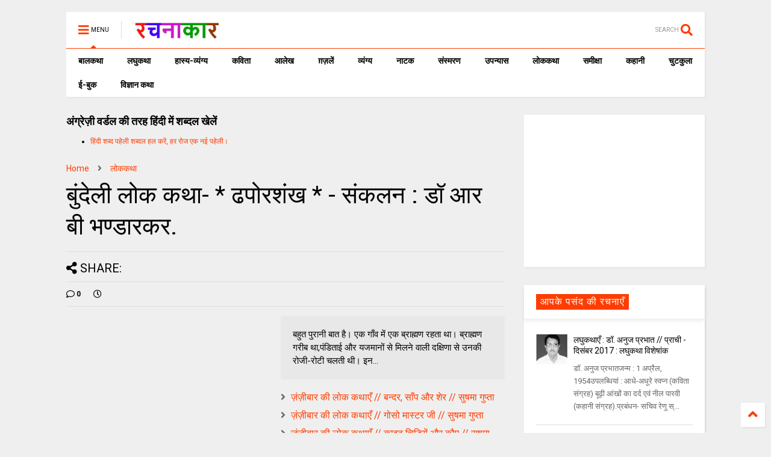

--- FILE ---
content_type: text/html; charset=utf-8
request_url: https://www.google.com/recaptcha/api2/aframe
body_size: 267
content:
<!DOCTYPE HTML><html><head><meta http-equiv="content-type" content="text/html; charset=UTF-8"></head><body><script nonce="fvtnWbk03vyC8AlyGBjI_w">/** Anti-fraud and anti-abuse applications only. See google.com/recaptcha */ try{var clients={'sodar':'https://pagead2.googlesyndication.com/pagead/sodar?'};window.addEventListener("message",function(a){try{if(a.source===window.parent){var b=JSON.parse(a.data);var c=clients[b['id']];if(c){var d=document.createElement('img');d.src=c+b['params']+'&rc='+(localStorage.getItem("rc::a")?sessionStorage.getItem("rc::b"):"");window.document.body.appendChild(d);sessionStorage.setItem("rc::e",parseInt(sessionStorage.getItem("rc::e")||0)+1);localStorage.setItem("rc::h",'1767147875916');}}}catch(b){}});window.parent.postMessage("_grecaptcha_ready", "*");}catch(b){}</script></body></html>

--- FILE ---
content_type: text/javascript; charset=UTF-8
request_url: https://www.rachanakar.org/feeds/posts/default/-/%E0%A4%B2%E0%A5%8B%E0%A4%95%E0%A4%95%E0%A4%A5%E0%A4%BE?max-results=4&start-index=124&alt=json-in-script&callback=jQuery112407541274497939503_1767147871912&_=1767147871913
body_size: 27674
content:
// API callback
jQuery112407541274497939503_1767147871912({"version":"1.0","encoding":"UTF-8","feed":{"xmlns":"http://www.w3.org/2005/Atom","xmlns$openSearch":"http://a9.com/-/spec/opensearchrss/1.0/","xmlns$blogger":"http://schemas.google.com/blogger/2008","xmlns$georss":"http://www.georss.org/georss","xmlns$gd":"http://schemas.google.com/g/2005","xmlns$thr":"http://purl.org/syndication/thread/1.0","id":{"$t":"tag:blogger.com,1999:blog-15182217"},"updated":{"$t":"2025-12-30T08:38:26.029+05:30"},"category":[{"term":"आलेख"},{"term":"कविता"},{"term":"कहानी"},{"term":"व्यंग्य"},{"term":"लघुकथा"},{"term":"समीक्षा"},{"term":"संस्मरण"},{"term":"ग़ज़लें"},{"term":"लोककथा"},{"term":"ई-बुक"},{"term":"प्राची"},{"term":"बाल कथा"},{"term":"लघु कथा"},{"term":"उपन्यास"},{"term":"कहानी संग्रह"},{"term":"लघुकथा लेखन पुरस्कार आयोजन"},{"term":"ईबुक"},{"term":"साहित्यिक गतिविधियाँ"},{"term":"नाटक"},{"term":"जीवंत प्रसारण"},{"term":"संस्मरण लेखन पुरस्कार 2018"},{"term":"कला जगत"},{"term":"साहित्य समाचार"},{"term":"बालकथा"},{"term":"विज्ञान कथा"},{"term":"हास्य-व्यंग्य"},{"term":"रचना समय"},{"term":"चुटकुला"},{"term":"पाठकीय"},{"term":"सुरेन्द्र वर्मा"},{"term":"हास्य"},{"term":"दीपक आचार्य"},{"term":"हास-परिहास"},{"term":"तकनीक"},{"term":"यात्रा संस्मरण"},{"term":"बाल कलम"},{"term":"रमेश राज"},{"term":"सुशील कुमार शर्मा"},{"term":"पाक कला"},{"term":"हरिशंकर परसाई"},{"term":"साक्षात्कार"},{"term":"देवी नागरानी"},{"term":"बालगीत"},{"term":"ललित निबंध"},{"term":"सुषमा गुप्ता"},{"term":"एम. एम. चन्द्रा"},{"term":"व्यंग्य जुगलबंदी"},{"term":"शब्द संधान"},{"term":"सुशील शर्मा"},{"term":"वीणा भाटिया"},{"term":"अनूप शुक्ल"},{"term":"अशोक जैन पोरवाल"},{"term":"प्रमोद यादव"},{"term":"सूर्यकांत मिश्रा"},{"term":"ललित गर्ग"},{"term":"शशिकांत सिंह"},{"term":"कल्पना कुलश्रेष्ठ"},{"term":"प्रदीप कुमार साह"},{"term":"राजीव रंजन उपाध्याय"},{"term":"रामवृक्ष सिंह"},{"term":"वीरेन्द्र सरल"},{"term":"नरेन्‍द्रकुमार मेहता"},{"term":"पुनर्वसु जोशी"},{"term":"हिंदी दिवस विशेष"},{"term":"जावेद अनीस"},{"term":"तेवरी"},{"term":"त्रिलोचन"},{"term":"मिशेल फूको"},{"term":"यशवंत कोठारी"},{"term":"रमेशराज"},{"term":"शशांक मिश्र भारती"},{"term":"शालिनी तिवारी"},{"term":"14 सितम्बर"},{"term":"काजल कुमार"},{"term":"कार्टून"},{"term":"किताबी कोना"},{"term":"कुबेर"},{"term":"शबनम शर्मा"},{"term":"14 september"},{"term":"hindi divas"},{"term":"अपर्णा शर्मा"},{"term":"कृश्न चन्दर"},{"term":"चन्द्रकुमार जैन"},{"term":"दिनेश बैस"},{"term":"बाल उपन्यास"},{"term":"मनोज कुमार"},{"term":"राजशेखर चौबे"},{"term":"राम कृष्ण खुराना"},{"term":"लक्ष्मी यादव"},{"term":"शालिनी मुखरैया"},{"term":"शिक्षक दिवस"},{"term":"श्रीनाथ सिंह"},{"term":"साहित्यम्"},{"term":"सुशील यादव"},{"term":"हरि भटनागर"},{"term":"अनुज कुमार आचार्य"},{"term":"अरविन्द कुमार खेड़े"},{"term":"आरिफा एविस"},{"term":"आशीष कुमार त्रिवेदी"},{"term":"उपासना बेहार"},{"term":"कामिनी कामायनी"},{"term":"कृष्ण जन्माष्टमी"},{"term":"गोविन्द सेन"},{"term":"जुगलबंदी"},{"term":"भावना शुक्ल"},{"term":"मनोज कुमार झा"},{"term":"राकेश भ्रमर"},{"term":"राधेश्याम द्विवेदी"},{"term":"रामचरन गुप्त"},{"term":"विवेक रंजन श्रीवास्तव"},{"term":"हाइकु"},{"term":"15 अगस्त"},{"term":"गणेश सिंह"},{"term":"गिरधारी राम"},{"term":"जयश्री जाजू"},{"term":"पंकज प्रखर"},{"term":"परिहास"},{"term":"बाल दिवस"},{"term":"मनीष कुमार सिंह"},{"term":"रवीन्द्र अग्निहोत्री"},{"term":"विनोद कुमार दवे"},{"term":"संजय दुबे"},{"term":"सुशांत सुप्रिय"},{"term":"सौरभ मालवीय"},{"term":"हरिशंकर गजानंद प्रसाद देवांगन"},{"term":"dohe"},{"term":"kavita"},{"term":"shatak"},{"term":"tevari"},{"term":"अनामिका"},{"term":"अमित शर्मा"},{"term":"अशोक गौतम"},{"term":"आजादी"},{"term":"आनन्द किरण"},{"term":"आलोक कुमार"},{"term":"कृष्ण"},{"term":"कैलाश मंडलोई"},{"term":"कैस जौनपुरी"},{"term":"गीत"},{"term":"निबंध"},{"term":"पंकज सुबीर"},{"term":"महेंद्र भटनागर"},{"term":"योग"},{"term":"योग दिवस"},{"term":"राकेश अचल"},{"term":"लोकेन्द्र सिंह"},{"term":"विनीता शुक्ला"},{"term":"वेलेंटाइन"},{"term":"शैलेन्द्र सरस्वती"},{"term":"श्याम गुप्त"},{"term":"संपादकीय"},{"term":"स्वतंत्रता दिवस"},{"term":"अमरपाल सिंह आयुष्कर"},{"term":"अर्चना वर्मा"},{"term":"इलाहाबाद"},{"term":"उमेश चन्द्र सिरसवारी"},{"term":"एस. एम. चन्द्रा"},{"term":"कवि"},{"term":"काशीनाथ सिंह"},{"term":"गजानंद प्रसाद देवांगन"},{"term":"गुडविन मसीह"},{"term":"जयचन्द प्रजापति कक्कूजी"},{"term":"ज्ञान चतुर्वेदी"},{"term":"तेजेन्द्र शर्मा"},{"term":"देवेन्द्र कुमार मिश्रा"},{"term":"धर्मेन्द्र निर्मल"},{"term":"नन्दलाल भारती"},{"term":"नरेंद्र शुक्ल"},{"term":"नरेन्द्र कोहली"},{"term":"निर्मल गुप्ता"},{"term":"पंकज मित्र"},{"term":"पल्लवी त्रिवेदी"},{"term":"पवन तिवारी"},{"term":"पूजा उपाध्याय"},{"term":"प्रभु चौधरी"},{"term":"प्रमोद भार्गव"},{"term":"प्रियंवद"},{"term":"प्रेम दिवस"},{"term":"बसंत त्रिपाठी"},{"term":"बातचीत"},{"term":"बृज मोहन"},{"term":"भारत यायावर"},{"term":"मंजरी शुक्ला"},{"term":"मधु त्रिवेदी"},{"term":"मनोज कुमार श्रीवास्तव"},{"term":"ममता सिंह"},{"term":"महाभारत"},{"term":"महेश कुमार गोंड हीवेट"},{"term":"महेश सिंह"},{"term":"मीनू पामर"},{"term":"यशोधरा विरोदय"},{"term":"योगासन"},{"term":"योगेश अग्रवाल"},{"term":"रजनीश कांत"},{"term":"रवि रतलामी"},{"term":"राकेश मिश्र"},{"term":"राजन कुमार"},{"term":"राजेश गोसाईं"},{"term":"लक्ष्मीकांत मुकुल"},{"term":"ललिता भाटिया"},{"term":"विनीत कुमार"},{"term":"विश्वंभर नाथ शर्मा कौशिक"},{"term":"वेलेंटाइन डे"},{"term":"व्यंग्य के बहाने"},{"term":"व्यथित हृदय"},{"term":"शरद कोकास"},{"term":"शैलेश त्रिपाठी"},{"term":"श्याम सुशील"},{"term":"श्रीमती तारा सिंह"},{"term":"संजीव ठाकुर"},{"term":"सतीश कुमार त्रिपाठी"},{"term":"सार्थक देवांगन"},{"term":"सुषमा श्रीवास्तव"},{"term":"सूर्यकुमार पांडेय"},{"term":"हरीश सम्यक"},{"term":"\u000B\u0012\fआलेख\f"},{"term":"\u000B\u0012\u000Fकविता\f"},{"term":"\u000B\u0012\u000Fकहानी\f"},{"term":"\u000B\u0012\u0015व्यंग्य\f"},{"term":"2 अक्टूबर अक्तूबर"},{"term":"biography"},{"term":"hindi sahitya"},{"term":"indian art"},{"term":"review"},{"term":"satire"},{"term":"undefined"},{"term":"अंजनी श्रीवास्तव"},{"term":"अंजली काजल"},{"term":"अंजली देशपांडे"},{"term":"अंबिकादत्त व्यास"},{"term":"अखिलेश कुमार भारती"},{"term":"अखिलेश सोनी"},{"term":"अग्रसेन"},{"term":"अजय अरूण"},{"term":"अजय वर्मा"},{"term":"अजित वडनेरकर"},{"term":"अजीत प्रियदर्शी"},{"term":"अजीत भारती"},{"term":"अनंत वडघणे"},{"term":"अनन्त आलोक"},{"term":"अनमोल विचार"},{"term":"अनामी शरण बबल"},{"term":"अनिमेष कुमार गुप्ता"},{"term":"अनिल कुमार पारा"},{"term":"अनिल जनविजय"},{"term":"अनुज कुमार आचार्य बैजनाथ"},{"term":"अनुज खरे"},{"term":"अनुपम मिश्र"},{"term":"अभिमन्यु"},{"term":"अभिषेक ओझा"},{"term":"अभिषेक कुमार अम्बर"},{"term":"अभिषेक मिश्र"},{"term":"अमरलाल हिंगोराणी"},{"term":"अमित शुक्ल"},{"term":"अमिय बिन्दु"},{"term":"अमृता प्रीतम"},{"term":"अरूण देव"},{"term":"अरूण माहेश्वरी"},{"term":"अर्चना चतुर्वेदी"},{"term":"अर्जुन सिंह नेगी"},{"term":"अविनाश त्रिपाठी"},{"term":"अशोक शुक्ल"},{"term":"अश्विनी कुमार आलोक"},{"term":"आई बी अरोड़ा"},{"term":"आकांक्षा यादव"},{"term":"आचार्य बलवन्त"},{"term":"आचार्य शिवपूजन सहाय"},{"term":"आत्मकथा"},{"term":"आदित्य प्रचंडिया"},{"term":"आनंद टहलरामाणी"},{"term":"आर. के. नारायण"},{"term":"आरकॉम"},{"term":"आरती"},{"term":"आलोक कुमार सातपुते"},{"term":"आवश्यक सूचना!"},{"term":"आशीष श्रीवास्तव"},{"term":"आशुतोष"},{"term":"आशुतोष शुक्ल"},{"term":"इंदु संचेतना"},{"term":"इन्दिरा वासवाणी"},{"term":"इन्द्रमणि उपाध्याय"},{"term":"इन्द्रेश कुमार"},{"term":"ईश्वरचन्द्र"},{"term":"उपासना"},{"term":"उमाशंकर सिंह परमार"},{"term":"उमेशचन्द्र सिरसवारी"},{"term":"उषा छाबड़ा"},{"term":"उषा रानी"},{"term":"ऋतुराज सिंह कौल"},{"term":"ऋषभचरण जैन"},{"term":"कथासरित्सागर"},{"term":"कर्ण"},{"term":"कलावंती सिंह"},{"term":"क़ैस जौनपुरी"},{"term":"कान्हा"},{"term":"किरन सिंह"},{"term":"किशोरी लाल गोस्वामी"},{"term":"कुंवर प्रेमिल"},{"term":"कुमार करन मस्ताना"},{"term":"कुसुमलता सिंह"},{"term":"कृष्ण कुमार यादव"},{"term":"कृष्ण खटवाणी"},{"term":"के. पी. सक्सेना"},{"term":"केदारनाथ सिंह"},{"term":"कैलाश वानखेड़े"},{"term":"कैशलेस"},{"term":"कौशल किशोर श्रीवास्तव"},{"term":"खिमन मूलाणी"},{"term":"गंगा प्रसाद श्रीवास्तव"},{"term":"गंगाप्रसाद शर्मा गुणशेखर"},{"term":"गजेन्द्र नामदेव"},{"term":"गणि राजेन्द्र विजय"},{"term":"गणेश चतुर्थी"},{"term":"गांधी जयंती"},{"term":"गीता दुबे"},{"term":"गीता सिंह"},{"term":"गुंजन शर्मा"},{"term":"गुनो सामताणी"},{"term":"गुरदयाल सिंह"},{"term":"गोरख प्रभाकर काकडे"},{"term":"गोवर्धन यादव"},{"term":"गोविन्द वल्लभ पंत"},{"term":"चंद्रकला त्रिपाठी"},{"term":"चंद्रलेखा"},{"term":"चतुष्पदी"},{"term":"चन्द्रकिशोर जायसवाल"},{"term":"चाँद पत्रिका"},{"term":"चिकित्सा शिविर"},{"term":"जगदीप सिंह दाँगी"},{"term":"जयश्री राय"},{"term":"जया जादवानी"},{"term":"जवाहरलाल कौल"},{"term":"जसबीर चावला"},{"term":"ज़कीया ज़ुबैरी"},{"term":"जीवनी"},{"term":"जीशान हैदर जैदी"},{"term":"जुनैद अंसारी"},{"term":"जैक लंडन"},{"term":"ज्योति अग्रवाल"},{"term":"टेकचंद"},{"term":"ठाकुर प्रसाद सिंह"},{"term":"तक्षक"},{"term":"तनूजा चौधरी"},{"term":"तरुण भटनागर"},{"term":"तरूण कु सोनी तन्वीर"},{"term":"ताराशंकर बंद्योपाध्याय"},{"term":"तीर्थ चांदवाणी"},{"term":"तुलसीराम"},{"term":"तेवर"},{"term":"दामोदर दत्त दीक्षित"},{"term":"दिलबाग सिंह विर्क"},{"term":"दिलीप भाटिया"},{"term":"दिविक रमेश"},{"term":"दुर्गाष्टमी"},{"term":"देवेन्द्र पाठक महरूम"},{"term":"दोहे"},{"term":"धर्मेन्द्र राजमंगल"},{"term":"नइमत गुलची"},{"term":"नजीर नज़ीर अकबराबादी"},{"term":"नरेन्द्र कुमार आर्य"},{"term":"नलिनी मिश्र"},{"term":"नवदुर्गा"},{"term":"नवरात्रि"},{"term":"नागार्जुन"},{"term":"नामवर सिंह"},{"term":"नियम"},{"term":"नीतू सुदीप्ति ‘नित्या’"},{"term":"नीरज खरे"},{"term":"नीलम महेंद्र"},{"term":"नीला प्रसाद"},{"term":"पंकज शुक्ला"},{"term":"परसाई"},{"term":"परसाईं"},{"term":"पल्लव"},{"term":"पालगुम्मि पद्मराजू"},{"term":"पोपटी हीरानंदाणी"},{"term":"पौराणिक"},{"term":"प्रज्ञा"},{"term":"प्रताप सहगल"},{"term":"प्रतिभा"},{"term":"प्रतिभा सक्सेना"},{"term":"प्रदीप कुमार"},{"term":"प्रदीप कुमार दाश दीपक"},{"term":"प्रदोष मिश्र"},{"term":"प्रभात दुबे"},{"term":"प्रमिला भारती"},{"term":"प्रमोद कुमार तिवारी"},{"term":"प्रवीण कुमार झा"},{"term":"प्रांजल धर"},{"term":"प्रियदर्शन"},{"term":"प्रेम कहानी"},{"term":"प्रेम मंगल"},{"term":"फिक्र तौंसवी"},{"term":"फ्लेनरी ऑक्नर"},{"term":"बंग महिला"},{"term":"बंसी खूबचंदाणी"},{"term":"बकर पुराण"},{"term":"बजरंग बिहारी तिवारी"},{"term":"बरसाने लाल चतुर्वेदी"},{"term":"बलबीर दत्त"},{"term":"बलराज सिंह सिद्धू"},{"term":"बलूची"},{"term":"बालकृष्ण भट्ट"},{"term":"बृजेन्द्र श्रीवास्तव उत्कर्ष"},{"term":"बेढब बनारसी"},{"term":"बैचलर्स किचन"},{"term":"बॉब डिलेन"},{"term":"भरत त्रिवेदी"},{"term":"भागवत रावत"},{"term":"भारत कालरा"},{"term":"भारत भूषण अग्रवाल"},{"term":"भावना राय"},{"term":"भीष्म साहनी"},{"term":"भूतनाथ"},{"term":"भूपेन्द्र कुमार दवे"},{"term":"मंजीत ठाकुर"},{"term":"मंजूर एहतेशाम"},{"term":"मंतव्य"},{"term":"मथुरा प्रसाद नवीन"},{"term":"मदन सोनी"},{"term":"मधु संधु"},{"term":"मधुर नज्मी"},{"term":"मधुरा प्रसाद नवीन"},{"term":"मधुरिमा प्रसाद"},{"term":"मधुरेश"},{"term":"मनोज कुमार पांडेय"},{"term":"मनोज दास"},{"term":"मयंक चतुर्वेदी"},{"term":"महापर्व छठ"},{"term":"महावीर प्रसाद द्विवेदी"},{"term":"महाशिवरात्रि"},{"term":"महेन्द्र देवांगन माटी"},{"term":"महेश कटारे"},{"term":"महेश हीवेट"},{"term":"मानसून"},{"term":"मार्कण्डेय"},{"term":"मिलन चौरसिया मिलन"},{"term":"मिलान कुन्देरा"},{"term":"मिश्रीमल जैन तरंगित"},{"term":"मुकेश वर्मा"},{"term":"मुक्तिबोध"},{"term":"मुर्दहिया"},{"term":"मृदुला गर्ग"},{"term":"मेराज फैज़ाबादी"},{"term":"मैक्सिम गोर्की"},{"term":"मैथिली शरण गुप्त"},{"term":"मोतीलाल जोतवाणी"},{"term":"मोहन कल्पना"},{"term":"मोहन वर्मा"},{"term":"योगेन्द्र प्रताप मौर्य"},{"term":"रक्षा बंधन"},{"term":"रच"},{"term":"रत्ना राय"},{"term":"रमेश उपाध्याय"},{"term":"रवींद्र नाथ ठाकुर"},{"term":"रवीन्द्र नाथ त्यागी"},{"term":"रवीन्द्र संगीत"},{"term":"रवीन्द्र सहाय वर्मा"},{"term":"रसोई"},{"term":"रांगेय राघव"},{"term":"राकेश दुबे"},{"term":"राकेश बिहारी"},{"term":"राजकुमार कुम्भज"},{"term":"राजेन्द्र कुमार"},{"term":"राजेन्द्र विजय"},{"term":"राजेश कुमार"},{"term":"राजेश जोशी"},{"term":"राधा कृष्ण"},{"term":"राधाकृष्ण"},{"term":"राम शिव मूर्ति यादव"},{"term":"रामचंद्र शुक्ल"},{"term":"रामचन्द्र शुक्ल"},{"term":"रावण"},{"term":"राहुल कुमार"},{"term":"राहुल सिंह"},{"term":"रिंकी मिश्रा"},{"term":"रिचर्ड फाइनमेन"},{"term":"रिलायंस इन्फोकाम"},{"term":"रीटा शहाणी"},{"term":"रेंसमवेयर"},{"term":"रेणु कुमारी"},{"term":"रेवती रमण शर्मा"},{"term":"रोहित रुसिया"},{"term":"लक्ष्मीकांत वैष्णव"},{"term":"लखमी खिलाणी"},{"term":"लतीफ घोंघी"},{"term":"ललित ग"},{"term":"ललित साहू जख्मी"},{"term":"लाल पुष्प"},{"term":"लावण्या दीपक शाह"},{"term":"लीलाधर मंडलोई"},{"term":"लू सुन"},{"term":"लूट"},{"term":"लोक"},{"term":"लोकतंत्र का दर्द"},{"term":"लोकमित्र"},{"term":"विकास कुमार"},{"term":"विजय केसरी"},{"term":"विजय शिंदे"},{"term":"विद्यानंद कुमार"},{"term":"विनय भारत"},{"term":"विनोद तिवारी"},{"term":"विनोद मल्ल"},{"term":"विभा खरे"},{"term":"विमल चन्द्राकर"},{"term":"विमल सिंह"},{"term":"विरल पटेल"},{"term":"विविध"},{"term":"विविधा"},{"term":"विवेक प्रियदर्शी"},{"term":"विवेक सक्सेना"},{"term":"विवेकानंद"},{"term":"विवेकानन्द"},{"term":"विश्वनाथ प्रसाद तिवारी"},{"term":"विष्णु नागर"},{"term":"विष्णु प्रभाकर"},{"term":"वेणीशंकर पटेल ब्रज"},{"term":"वैभव सिंह"},{"term":"शंकर पाटील"},{"term":"शगुन अग्रवाल"},{"term":"शम्भूनाथ"},{"term":"शहीद भगतसिंह"},{"term":"शामिख़ फ़राज़"},{"term":"शारदा नरेन्द्र मेहता"},{"term":"शिवकुमार कश्यप"},{"term":"शिवप्रसाद कमल"},{"term":"शिवरात्रि"},{"term":"शिवेन्‍द्र प्रताप त्रिपाठी"},{"term":"शीला नरेन्द्र त्रिवेदी"},{"term":"शुभम श्री"},{"term":"शुभ्रता मिश्रा"},{"term":"शेखर मलिक"},{"term":"शेषनाथ प्रसाद"},{"term":"शौचालय"},{"term":"श्याम सखा श्याम"},{"term":"श्रीमद्भगवद्गीता"},{"term":"श्रृंगी"},{"term":"श्वेता अरोड़ा"},{"term":"संजय सक्सेना"},{"term":"संजीव"},{"term":"संद मदर टेरेसा"},{"term":"संदीप तोमर"},{"term":"सच्चिदानंद हीरानंद वात्स्यायन"},{"term":"सपना महेश"},{"term":"सपना मांगलिक"},{"term":"सरिता पन्थी"},{"term":"सविता मिश्रा"},{"term":"साइबर अपराध"},{"term":"साइबर क्राइम"},{"term":"सागर यादव जख्मी"},{"term":"सालिम मियाँ"},{"term":"साहित्यिक बगिया"},{"term":"सिंहासन बत्तीसी"},{"term":"सिद्धार्थ जगन्नाथ जोशी"},{"term":"सी.बी.श्रीवास्तव विदग्ध"},{"term":"सीताराम गुप्ता"},{"term":"सीताराम साहू"},{"term":"सीमा असीम सक्सेना"},{"term":"सीमा शाहजी"},{"term":"सुगन आहूजा"},{"term":"सुचिंता कुमारी"},{"term":"सुधा गुप्ता अमृता"},{"term":"सुधा गोयल नवीन"},{"term":"सुधेंदु पटेल"},{"term":"सुनीता काम्बोज"},{"term":"सुनील जाधव"},{"term":"सुभाष चंदर"},{"term":"सुभाष चन्द्र कुशवाहा"},{"term":"सुभाष नीरव"},{"term":"सुभाष लखोटिया"},{"term":"सुमन"},{"term":"सुमन गौड़"},{"term":"सुरभि बेहेरा"},{"term":"सुरेन्द्र चौधरी"},{"term":"सुरेश चन्द्र"},{"term":"सुरेश चन्द्र दास"},{"term":"सुविचार"},{"term":"सूरज प्रकाश"},{"term":"सूर्य बाला"},{"term":"सेल्फी"},{"term":"सौमित्र"},{"term":"स्नेहमयी चौधरी"},{"term":"स्वच्छ भारत"},{"term":"स्वराज सेनानी"},{"term":"हबीब तनवीर"},{"term":"हरि हिमथाणी"},{"term":"हरिकांत जेठवाणी"},{"term":"हरिवंश राय बच्चन"},{"term":"हरीश कुमार"},{"term":"हरीश गोयल"},{"term":"हरीश नवल"},{"term":"हरीश भादानी"},{"term":"हरे प्रकाश उपाध्याय"},{"term":"हाइगा"},{"term":"हुस्न तबस्सुम 'निहाँ'"}],"title":{"type":"text","$t":"रचनाकार"},"subtitle":{"type":"html","$t":"हिंदी साहित्य की ऑनलाइन लाइब्रेरी."},"link":[{"rel":"http://schemas.google.com/g/2005#feed","type":"application/atom+xml","href":"https:\/\/www.rachanakar.org\/feeds\/posts\/default"},{"rel":"self","type":"application/atom+xml","href":"https:\/\/www.blogger.com\/feeds\/15182217\/posts\/default\/-\/%E0%A4%B2%E0%A5%8B%E0%A4%95%E0%A4%95%E0%A4%A5%E0%A4%BE?alt=json-in-script\u0026start-index=124\u0026max-results=4"},{"rel":"alternate","type":"text/html","href":"https:\/\/www.rachanakar.org\/search\/label\/%E0%A4%B2%E0%A5%8B%E0%A4%95%E0%A4%95%E0%A4%A5%E0%A4%BE"},{"rel":"hub","href":"http://pubsubhubbub.appspot.com/"},{"rel":"previous","type":"application/atom+xml","href":"https:\/\/www.blogger.com\/feeds\/15182217\/posts\/default\/-\/%E0%A4%B2%E0%A5%8B%E0%A4%95%E0%A4%95%E0%A4%A5%E0%A4%BE\/-\/%E0%A4%B2%E0%A5%8B%E0%A4%95%E0%A4%95%E0%A4%A5%E0%A4%BE?alt=json-in-script\u0026start-index=120\u0026max-results=4"},{"rel":"next","type":"application/atom+xml","href":"https:\/\/www.blogger.com\/feeds\/15182217\/posts\/default\/-\/%E0%A4%B2%E0%A5%8B%E0%A4%95%E0%A4%95%E0%A4%A5%E0%A4%BE\/-\/%E0%A4%B2%E0%A5%8B%E0%A4%95%E0%A4%95%E0%A4%A5%E0%A4%BE?alt=json-in-script\u0026start-index=128\u0026max-results=4"}],"author":[{"name":{"$t":"रवि रतलामी"},"uri":{"$t":"http:\/\/www.blogger.com\/profile\/07878583588296216848"},"email":{"$t":"noreply@blogger.com"},"gd$image":{"rel":"http://schemas.google.com/g/2005#thumbnail","width":"24","height":"32","src":"\/\/blogger.googleusercontent.com\/img\/b\/R29vZ2xl\/AVvXsEhzTme7SdL_fzKNmBGbuVm1JzwsAlf8J8FD82CR4l3eUqRPqJ9abFi1CyBGfG_DaftZX78682-hszIGh0VlDRZOyUamYc5_wPdkALYTtPtPzxFqzaRcS7dfKjLLevrNOyI\/s86\/raviRATLAMI%5B1%5D.jpg"}}],"generator":{"version":"7.00","uri":"http://www.blogger.com","$t":"Blogger"},"openSearch$totalResults":{"$t":"378"},"openSearch$startIndex":{"$t":"124"},"openSearch$itemsPerPage":{"$t":"4"},"entry":[{"id":{"$t":"tag:blogger.com,1999:blog-15182217.post-9106204201809519377"},"published":{"$t":"2018-05-18T12:22:00.001+05:30"},"updated":{"$t":"2018-05-18T12:22:19.669+05:30"},"category":[{"scheme":"http://www.blogger.com/atom/ns#","term":"लोककथा"},{"scheme":"http://www.blogger.com/atom/ns#","term":"सुषमा गुप्ता"}],"title":{"type":"text","$t":"ज़ंज़ीबार की लोक कथाएँ \/\/ बन्दर, साँप और शेर  \/\/ सुषमा गुप्ता"},"content":{"type":"html","$t":"\u003Cp\u003E\u003Ca href=\"https:\/\/blogger.googleusercontent.com\/img\/b\/R29vZ2xl\/AVvXsEjEvJhzD1eTVLNjf5MQEICI8Gn4O3DVmC5DbuD0Q2v9luW_40RB5nWV11NoOcXGwLVxPjlM2KX3bSje8lW25inkDyRD1NTCZShH7klR1d9FkF_jVNm9MXDswhLMwoLEuONQ4T7U\/s1600-h\/clip_image004_thumb%255B6%255D\"\u003E\u003Cimg width=\"257\" height=\"193\" title=\"clip_image004_thumb\" style=\"margin: 0px; border: 0px currentcolor; border-image: none; display: inline; background-image: none;\" alt=\"clip_image004_thumb\" src=\"https:\/\/blogger.googleusercontent.com\/img\/b\/R29vZ2xl\/AVvXsEg6ULcMyU1ALm0IRQA_RC8yg878ZvWNEgumur7iVW5ASpLDVHAJL8APOVTmkPLGqXhON-255gOkhHHzLf95IJ6k-TQEPen1HlF5sf9j0lVNy2jJXihA6h_pphQSuVzxaQy4izmt\/?imgmax=800\" border=\"0\" hspace=\"12\"\u003E\u003C\/a\u003E\u003Cp\u003E\u003Cstrong\u003Eदेश विदेश की लोक कथाएँ — पूर्वी अफ्रीका–ज़ंज़ीबार :\u003C\/strong\u003E\u003Cp\u003E\u003Cstrong\u003Eज़ंज़ीबार की लोक कथाएँ\u003C\/strong\u003E\u003Cp\u003E\u003Ca href=\"https:\/\/blogger.googleusercontent.com\/img\/b\/R29vZ2xl\/AVvXsEg49gyM38-vLhaVpGkkW9oMdM2ipStikqSASE2-FndbjKib6QoOBidYIq1AoGH-f9mk-NtVAl2VbOp-xfur8bB-uyUNbRuGsftgJjR82IdL0jiEE4xNGQF33twISZxvymNEk6n0\/s1600-h\/clip_image005%255B3%255D\"\u003E\u003Cimg width=\"384\" height=\"289\" title=\"clip_image005\" alt=\"clip_image005\" src=\"https:\/\/blogger.googleusercontent.com\/img\/b\/R29vZ2xl\/AVvXsEhI6lim9bPhJuORHT6Bcn7NA0w043jLb1lJD6K8CDUuIG-eJpjXM7gtr8rZK-EOFVxloaT0FOBSsETgUevf2iVphglqSweZBzTvNztYwHeENHwwBdQu9WlYG-81x8-D_wgnMITd\/?imgmax=800\" border=\"0\" hspace=\"12\"\u003E\u003C\/a\u003E\u003Ch1\u003Eसंकलनकर्ता\u003C\/h1\u003E\u003Ch1\u003Eसुषमा गुप्ता\u003C\/h1\u003E\u003Ch1\u003E\u003Ca name=\"_Toc453341220\"\u003E\u003C\/a\u003E\u003Ca name=\"_Toc376969067\"\u003E6 \u003C\/a\u003Eबन्दर, साँप और शेर\u003Ca name=\"_ftnref1_7124\" href=\"file:\/\/\/C:\/Users\/a\/AppData\/Local\/Temp\/OpenLiveWriter1585502330\/6B41D68BFE4E\/index.htm#_ftn1_7124\"\u003E\u003Csup\u003E\u003Csup\u003E[1]\u003C\/sup\u003E\u003C\/sup\u003E\u003C\/a\u003E\u003C\/h1\u003E\u003Cp\u003Eएक बार कीजीजी\u003Ca name=\"_ftnref2_7124\" href=\"file:\/\/\/C:\/Users\/a\/AppData\/Local\/Temp\/OpenLiveWriter1585502330\/6B41D68BFE4E\/index.htm#_ftn2_7124\"\u003E\u003Csup\u003E\u003Csup\u003E[2]\u003C\/sup\u003E\u003C\/sup\u003E\u003C\/a\u003E नाम के गाँव में एक स्त्री रहती थी। उसका पति अपने एक छोटे से बेटे को छोड़ कर मर गया था। उस लड़के का नाम ऐमवू लाना\u003Ca name=\"_ftnref3_7124\" href=\"file:\/\/\/C:\/Users\/a\/AppData\/Local\/Temp\/OpenLiveWriter1585502330\/6B41D68BFE4E\/index.htm#_ftn3_7124\"\u003E\u003Csup\u003E\u003Csup\u003E[3]\u003C\/sup\u003E\u003C\/sup\u003E\u003C\/a\u003E था। वह बेचारी अपना और अपने बच्चे का पेट पालने के लिये बहुत कड़ी मेहनत करती थी फिर भी उन दोनों को आधा पेट ही खाना मिल पाता था। \u003Cp\u003Eवह लड़का जब थोड़ा सा बड़ा हो गया तो एक दिन उसने अपनी माँ से पूछा — “माँ, हम लोग रोज आधा पेट खाना खा कर रहते हैं। मेरे पिता हम लोगों को खाना खिलाने के लिये क्या करते थे?”\u003Cp\u003Eमाँ ने जवाब दिया — “बेटा, तुम्हारे पिता शिकारी थे। वह जानवरों को पकड़ने के लिये जाल बिछाया करते थे और जो जानवर उस जाल में फँस जाता था उसी को हम लोग खा लिया करते थे। ”\u003Cp\u003Eऐमवू लाना बोला — “मगर माँ यह तो कोई काम नहीं है यह तो खेल है। मैं भी जाल बिछाऊँगा और फिर देखता हूँ कि मैं भी कोई जानवर खाने के लिये पकड़ पाता हूँ या नहीं। ”\u003Cp\u003Eसो अगले दिन वह जंगल गया, पेड़ से कुछ डालियाँ काटीं और शाम तक घर लौट आया। दूसरा दिन उसने उन डालियों से जाल बनाने में लगा दिया। तीसरे दिन उसने नारियल के रेशे ले कर उनसे रस्सियाँ बनायीं। \u003Cp\u003Eचौथे दिन वह जितने भी जाल बिछा सका उसने उतने जाल बिछाये और पाँचवे दिन उसने बचे हुए जाल भी बिछा दिये। \u003Cp\u003Eछठे दिन वह उन जालों को देखने गया तो उसने देखा कि उन जालों में तो बहुत सारे जानवर पकड़े गये थे। उसने जितने जानवर अपने लिये काफी थे अपने लिये रख लिये बाकी बचे हुए जानवर वह पास के शहर ऊँगूजा\u003Ca name=\"_ftnref4_7124\" href=\"file:\/\/\/C:\/Users\/a\/AppData\/Local\/Temp\/OpenLiveWriter1585502330\/6B41D68BFE4E\/index.htm#_ftn4_7124\"\u003E\u003Csup\u003E\u003Csup\u003E[4]\u003C\/sup\u003E\u003C\/sup\u003E\u003C\/a\u003E ले गया। \u003Cp\u003Eवहाँ उनको बेच कर उसने कुछ मक्का और खाने की दूसरी चीज़ें खरीदीं और घर आ गया। आज उसके घर में खाना ही खाना दिखायी दे रहा था। \u003Cp\u003Eकुछ दिन ऐसा ही चलता रहा और वह और उसकी माँ कुछ दिन तक आराम से रहे। पर बाद में उसके जाल में जानवर फँसने कम हो गये और एक दिन ऐसा भी आया जब उसको अपने जाल में एक भी जानवर फँसा दिखायी नहीं दिया। \u003Cp\u003Eपर एक दिन एक बन्दर उसके जाल में फँस गया। वह उसको मारने को ही था कि वह बोला — “ओ ऐडम के बेटे, मैं नीआनी बन्दर\u003Ca name=\"_ftnref5_7124\" href=\"file:\/\/\/C:\/Users\/a\/AppData\/Local\/Temp\/OpenLiveWriter1585502330\/6B41D68BFE4E\/index.htm#_ftn5_7124\"\u003E\u003Csup\u003E\u003Csup\u003E[5]\u003C\/sup\u003E\u003C\/sup\u003E\u003C\/a\u003E हूँ मुझे मत मारो। मुझे इस जाल में से निकाल दो और मुझे जाने दो। मुझे बारिश से बचा लो शायद मैं किसी दिन तुमको कड़ी धूप से बचा लूँ। ” ऐमवू लाना ने उसको जाल में से निकाल दिया और छोड़ दिया। \u003Cp\u003Eछूटते ही नीआनी बन्दर एक पेड़ पर चढ़ कर एक डाल पर बैठ गया और ऐमवू लाना से बोला — “तुमने मेरे ऊपर इतनी मेहरबानी की है तो मैं तुमको एक सलाह देता हूँ। \u003Cp\u003Eतुम मेरा विश्वास करो सारे आदमी बुरे होते हैं। कभी किसी आदमी का भला मत करना। अगर तुम करोगे तो वह आदमी पहला मौका मिलते ही तुमको नुकसान पहुँचाने की कोशिश करेगा। ”\u003Cp\u003Eअगले दिन उसके उसी जाल में एक साँप फँस गया। वह गाँव वालों से साँप के बारे में कहने के लिये जाने लगा कि साँप ने उसे पुकारा और बोला — “ओ ऐडम के बेटे, तुम मुझे मारने के लिये आदमियों को बुलाने के लिये अपने गाँव मत जाओ। मेरा नाम नीओका\u003Ca name=\"_ftnref6_7124\" href=\"file:\/\/\/C:\/Users\/a\/AppData\/Local\/Temp\/OpenLiveWriter1585502330\/6B41D68BFE4E\/index.htm#_ftn6_7124\"\u003E\u003Csup\u003E\u003Csup\u003E[6]\u003C\/sup\u003E\u003C\/sup\u003E\u003C\/a\u003E है। \u003Cp\u003Eमैं तुम्हारे हाथ जोड़ता हूँ तुम मुझे इस जाल से निकाल दो। मुझे आज बारिश से बचा दो ताकि मैं कल तुम्हें धूप से बचा सकूँ। अगर तुम्हें मेरी किसी सहायता की जरूरत पड़ेगी तो मैं जरूर तुम्हारे काम आऊँगा। ”\u003Cp\u003Eउस लड़के ने उस साँप को छोड़ दिया। जाते जाते वह साँप बोला — “अगर मुझे मौका लग गया तो मैं तुम्हारी मेहरबानी का बदला जरूर चुकाऊँगा। \u003Cp\u003Eपर तुम मेरी एक बात याद रखना कि कभी किसी आदमी पर भरोसा मत करना वह तुमको पहला मौका मिलते ही नुकसान पहुँचाने की कोशिश करेगा। ” और यह कह कर वह चला गया। \u003Cp\u003Eतीसरे दिन ऐमवू लाना को अपने उसी जाल में जिसमें उसे बन्दर और साँप फँसे मिले थे एक शेर फँसा मिला। शेर को देख कर तो ऐमवू लाना बहुत ही डर गया। वह तो उसके पास भी नहीं जा पा रहा था। \u003Cp\u003Eलेकिन उसका आश्चर्य तब बहुत बढ़ गया जब उसने शेर को भी बोलते हुए सुना। वह कह रहा था — “तुम भागो नहीं। मैं बहुत बूढ़ा सिम्बा कौंगवे शेर\u003Ca name=\"_ftnref7_7124\" href=\"file:\/\/\/C:\/Users\/a\/AppData\/Local\/Temp\/OpenLiveWriter1585502330\/6B41D68BFE4E\/index.htm#_ftn7_7124\"\u003E\u003Csup\u003E\u003Csup\u003E[7]\u003C\/sup\u003E\u003C\/sup\u003E\u003C\/a\u003E हूँ। तुम मुझे इस जाल से बाहर निकाल दो मैं तुम्हें कोई नुकसान नहीं पहुँचाऊँगा। \u003Cp\u003Eमुझे इस बारिश से बचाओ। अगर तुम्हें मेरी जरूरत पड़ी तो मैं तुमको धूप से बचाऊँगा। ”\u003Cp\u003Eसो ऐमवू लाना ने उसका विश्वास करके उसको भी जाल से बाहर निकाल दिया। जाते जाते सिम्बा कौंगवे भी उससे कहता गया — “ओ ऐडम के बेटे, तुमने मेरे ऊपर बड़ी मेहरबानी की है। मैं तुम्हारी इस मेहरबानी का बदला जरूर चुकाऊँगा अगर हो सका तो। \u003Cp\u003Eपर एक बात का ध्यान रखना। कभी भी किसी आदमी के ऊपर दया नहीं करना। वह हमेशा उसका बदला तुम्हें बेरहमी से ही देगा। ” यह कह कर वह भी चला गया। \u003Cp\u003Eअगले दिन इत्तफाक से उस जाल में एक आदमी फँस गया और जब उस लड़के ने उस आदमी को जाल में से निकाला तो उस आदमी ने लड़के को कई बार विश्वास दिलाया कि वह उसके साथ की गयी मेहरबानी को कभी नहीं भूलेगा कि उसने उसको जाल में से निकाला और उसकी जान बचायी। \u003Cp\u003Eसो ऐसा लगता था कि ऐमवू लाना ने अब सारे शिकार पकड़ लिये थे और अब वह और उसकी माँ फिर से भूखे रहने लगे थे। अब उनके पास खाने के लिये पहले जैसी कुछ भी चीज़ें नहीं थीं। \u003Cp\u003Eएक दिन वह अपनी माँ से बोला — “माँ, घर में जो कुछ है उसकी मुझे 7 केक बना दो मैं अपना तीर कमान ले कर फिर से शिकार करने जाना चाहता हूँ। ”\u003Cp\u003Eउसकी माँ ने उसके लिये बचे हुए खाने के सामान की 7 केक बना दीं और वह उनको और अपना तीर कमान ले कर शिकार पर चल दिया। \u003Cp\u003Eवह बेचारा चलता गया चलता गया पर उसे कोई शिकार ही नहीं मिला। चलते चलते वह रास्ता भी भूल गया था और उसके पास केक भी अब केवल एक ही बची थी। \u003Cp\u003Eवह और चलता गया और चलता गया। वह नहीं जानता था कि वह अपने घर से किस दिशा में जा रहा था पर अन्त में वह एक बहुत ही अकेले और घने जंगल में आ निकला। ऐसा जंगल तो उसने पहले कभी नहीं देखा था। \u003Cp\u003Eवह इतना थक गया था कि उसका मन कर रहा था कि वह बस वहीं लेट जाये और मर जाये कि अचानक उसने किसी के उसको पुकारने की आवाज सुनी। उसने सिर उठा कर देखा तो एक पेड़ पर नीआनी बन्दर बैठा था। \u003Cp\u003Eउसने उससे पूछा — “ओ ऐडम के बेटे, तुम कहाँ जा रहे हो?”\u003Cp\u003Eऐमवू लाना ने दुखी हो कर जवाब दिया — “मालूम नहीं। मुझे लगता है कि मैं रास्ता भूल गया हूँ। ”\u003Cp\u003Eबन्दर बोला — “चिन्ता न करो। तुम यहाँ बैठो और जब तक मैं आता हूँ थोड़ा आराम करो। और मैं तुम्हारी मेहरबानी का बदला मेहरबानी से ही चुकाऊँगा। ”\u003Cp\u003Eइतना कह कर नीआनी तुरन्त कूद कर वहाँ से चला गया और थोड़ी ही देर में कुछ पके केले और पपीता ले कर आ गया। उसने वे केले अैर पपीता ऐमवू लाना को ला कर दिये और बोला — “यह लो, तुम्हारे लिये तो यह बहुत सारा खाना है। और बोलो और क्या चाहिये तुमको? पीने के लिये भी तो कुछ चाहिये न तुमको?”\u003Cp\u003Eइससे पहले कि ऐमवू लाना कुछ जवाब देता वह एक कैलेबाश ले कर फिर से दौड़ गया और उसमें ठंडा पानी भर लाया। लड़के ने खूब पेट भर कर खाया और जी भर कर पानी पिया। \u003Cp\u003E“अच्छा विदा। ” कह कर दोनों अपने अपने रास्ते चले गये। \u003Cp\u003Eऐमवू लाना बिना कुछ सोचे समझे कि उसको कहाँ जाना है फिर चल दिया। अब की बार उसको रास्ते में सिम्बा कौंगवे शेर मिला। उसने भी लड़के से पूछा — “ओ ऐडम के बेटे, कहाँ चले?”\u003Cp\u003Eऐमवू ने फिर वही जवाब दिया — “मुझे नहीं मालूम, मुझे लगता है कि मैं खो गया हूँ। ”\u003Cp\u003Eसिम्बा कौंगवे शेर बोला — “दुखी न हो दोस्त। तुम यहाँ बैठो और थोड़ी देर आराम करो। मैं तुम्हारी मेहरबानी का बदला चुकाना चाहता हूँ। ”\u003Cp\u003Eसो ऐमवे लाना तो वहीं बैठ गया आराम करने और सिम्बा कौंगवे शेर चला गया। बहुत जल्दी ही वह एक ताजा शिकार लिये आ गया जो उसने अभी अभी मारा था। \u003Cp\u003Eफिर वह आग भी ले आया। ऐमवू ने उस माँस को पकाया और खाया। पेट भर कर खा कर ऐमवे लाना ने सिम्बा कौंगवे शेर को विदा कहा और दोनों अपने अपने रास्ते चले गये। \u003Cp\u003Eइसके बाद ऐमवू लाना फिर बहुत देर तक चलता रहा और एक खेत पर आ निकला। वहाँ उसको एक बहुत बूढ़ी स्त्री मिली। \u003Cp\u003Eउस स्त्री ने उससे कहा — “ओ अजनबी, मेरे पति बहुत बीमार हैं और मैं किसी ऐसे आदमी की तलाश में हूँ जो उनके लिये दवा बना दे। क्या तुम उनके लिये दवा बना दोगे?”\u003Cp\u003Eऐमवू ने जवाब दिया — “ओ भली स्त्री, मैं डाक्टर नहीं हूँ, मैं तो एक शिकारी हूँ। मैंने अपनी ज़िन्दगी में दवाएँ कभी इस्तेमाल नहीं कीं। मुझे बहुत अफसोस है कि मैं तुम्हारी कोई सहायता नहीं कर सकता। ”\u003Cp\u003Eवहाँ से चलता चलता वह एक सड़क पर आ गया जो शहर को जाती थी। वहाँ आने पर उसको एक कुँआ मिला। उस कुँए के पास ही एक बालटी रखी थी। उसने सोचा कि अगर वह बालटी पानी तक पहुँच पाती हो तो वह वहाँ से पानी पी ले। \u003Cp\u003Eपानी देखने के लिये उसने कुँए के अन्दर झाँका तो क्या देखता है कि वहाँ तो पानी की बजाय एक साँप बैठा है। \u003Cp\u003Eसाँप ने उसको तुरन्त ही पहचान लिया और बोला — “ओ ऐडम के बेटे, एक मिनट रुको। ”\u003Cp\u003Eफिर वह कुँए से बाहर निकल कर बोला — “तुमने मुझे पहचाना नहीं क्या?”\u003Cp\u003Eलड़का कुछ कदम पीछे हटा और बोला — “नहीं, मैंने तो नहीं पहचाना तुमको। ”\u003Cp\u003Eसाँप बोला — “पर मैं तो तुमको भूल ही नहीं सकता। मैं नीओका साँप जिसको तुमने जाल से छुड़ाया था। याद है मैंने तुमसे कहा था “तुम मुझे बारिश से बचाओ तो मैं तुमको धूप से बचाऊँगा। ”\u003Cp\u003Eअब तुम इस शहर में अजनबी हो। लाओ, अपने हाथ में पकड़ा यह थैला मुझे दे दो और मैं इसे ऐसी चीज़ों से भर दूँगा जो वहाँ पहुँचने पर तुम्हारे काम आयेंगीं। ”\u003Cp\u003Eसो ऐमवू लाना ने अपने हाथ में पकड़ा हुआ थैला नीओका साँप को दे दिया। नीओका साँप ने उस थैले को सोने चाँदी की जंजीरों से भर दिया और ऐमवू लाना से कहा कि वह उन चीज़ों को अपने किसी भी काम के लिये आराम से बेहिचक इस्तेमाल कर सकता है। उसके बाद वे दोनों प्रेम से विदा हो गये। \u003Cp\u003Eजब ऐमवू लाना शहर पहुँचा तो वहाँ उसको पहला आदमी वही आदमी मिला जिसको उसने अपने जाल में से निकाला था। ऐमवू लाना को देख कर उसने ऐमवू लाना को अपने घर आने के लिये कहा। ऐमवू लाना उसके साथ उसके घर चला गया। उस आदमी की पत्नी ने उसके लिये खाना बनाया। \u003Cp\u003Eजैसे ही उस आदमी को मौका मिला वह अपने घर से खिसक लिया और वहाँ के सुलतान के पास जा पहुँचा। \u003Cp\u003Eउसने सुलतान से कहा — “सुलतान, मेरे घर एक अजनबी आया है जिसके पास सोने चाँदी की जंजीरों से भरा एक थैला है जिसके लिये वह कहता है कि उसको वह एक साँप ने दिया है और वह साँप एक कुँए में रहता है। \u003Cp\u003Eहालाँकि वह यह बहाना करता है कि वह एक आदमी है पर मुझे यकीन है कि वह खुद भी कोई आदमी नहीं है बल्कि वह भी एक साँप है जो आदमी का रूप ले सकता है। ”\u003Cp\u003Eसुलतान ने यह सुनते ही अपने कुछ सिपाही उस आदमी के साथ उसके घर भेज दिये और वे ऐमवू लाना को और उसके साथ उसके थैले को भी पकड़ कर सुलतान के पास ले गये। \u003Cp\u003Eजब सुलतान के आदमी उसका वह छोटा थैला खोलने वाले थे तो वह आदमी जो उसको अपने घर ले कर आया था बोला कि इसके थैले में से जरूर ही कोई बुरी चीज़ निकलेगी जो सुलतान और वजीर के बच्चों को नुकसान पहुँचायेगी। \u003Cp\u003Eइससे वहाँ खड़े लोग और ज़्यादा उत्सुक हो गये और उन्होंने ऐमवू लाना के हाथ उसके पीछे बाँध दिये। \u003Cp\u003Eइसी समय वह नीओका साँप अपने कुँए में से निकल कर शहर में आ पहुँचा था। वह उस आदमी के पैरों में जा कर पड़ गया जिसने ऐमवू लाना के बारे में बुरा कहा था। \u003Cp\u003Eजब लोगों ने साँप को देखा तो उस आदमी से कहा — “अरे यह क्या? यह साँप तो उस कुँए में रहता है और यह तो तुम्हारे घर के ही पास रहता है। भगाओ इसको। ”\u003Cp\u003Eलेकिन नीओका तो वहाँ से हिला भी नहीं। सो उन्होंने ऐमवू लाना के बँधे हाथ खोल दिये। \u003Cp\u003Eउन्होंने यह भी कोशिश की कि वे लोग उस आदमी के लगाये हुए इस इलजाम को बदल सकें कि ऐमवू लाना एक जादूगर था पर वे यह भी न कर सके। \u003Cp\u003Eसुलतान ने ऐमवू लाना से पूछा — “यह कौन आदमी है जिसने तुम्हें अपने घर बुलाया और फिर तुम्हारी बुराई कर रहा हैÆ”\u003Cp\u003Eऐमवू लाना ने जो कुछ भी उसके साथ हुआ था वह सब कुछ बता दिया। कैसे बन्दर, साँप, शेर और यह आदमी उसके जाल में फँस गये थे और कैसे उसने उनको छोड़ दिया था। \u003Cp\u003Eफिर कैसे बन्दर, साँप और शेर सबने उसको सावधान किया था कि कभी किसी आदमी का विश्वास न करना वह तुम्हारी मेहरबानी का जवाब मेहरबानी से नहीं देगा पर उसने उनका विश्वास नहीं किया,\u003Cp\u003Eसुलतान हँसा और बोला — “हालाँकि आदमी अक्सर ही मेहरबानी का जवाब मेहरबानी से नहीं देता पर सारे आदमी एक से नहीं होते। हाँ जहाँ तक इस आदमी का सवाल है यह आदमी तो एक बोरे में बन्द करके समुद्र में डुबोने के लायक है क्योंकि तुमने इसके साथ अच्छा बरताव किया और उसके बदले में इसने तुम्हारे साथ यह बुरा किया। ”\u003Cp\u003Eउस आदमी को बोरे में भर कर समुद्र में डुबो दिया गया और ऐमवू लाना को और बहुत सारा पैसा दे कर उसके गाँव का रास्ता दिखा दिया गया। \u003Cp\u003E\u003Ca href=\"https:\/\/blogger.googleusercontent.com\/img\/b\/R29vZ2xl\/AVvXsEhm0BL5sNzalqiruykj6yhe6i565I_8TZvoGeUD3-t01P1ESq7NKo4gpIDdSzAP2Hbw7M_tzfC3IrOvDDaDO0ZYWARCinWux6Mg-Y5MoEeQ0k6SwmiwY63eSMThnSlpmUPuAVHC\/s1600-h\/clip_image006_thumb%255B2%255D\"\u003E\u003Cimg width=\"229\" height=\"172\" title=\"clip_image006_thumb\" style=\"margin: 0px; border: 0px currentcolor; border-image: none; display: inline; background-image: none;\" alt=\"clip_image006_thumb\" src=\"https:\/\/blogger.googleusercontent.com\/img\/b\/R29vZ2xl\/AVvXsEgdp-QKxsxLtwFs3gzdNLZ6urIorbm0q0uJqQNVQ62Kdt6MkeDh8leXN9HL-YxKEWhJhwQ7wGyimK8k0rmCGMGZfFWYHK9tiGb9tR826NZOtL-wkYi61MqV_q3cikXjo0pVBnw3\/?imgmax=800\" border=\"0\" hspace=\"12\"\u003E\u003C\/a\u003E\u003Chr width=\"33%\" size=\"1\" align=\"left\"\u003E\u003Cp\u003E\u003Ca name=\"_ftn1_7124\" href=\"file:\/\/\/C:\/Users\/a\/AppData\/Local\/Temp\/OpenLiveWriter1585502330\/6B41D68BFE4E\/index.htm#_ftnref1_7124\"\u003E[1]\u003C\/a\u003E The Ape, the Snake and the Lion – a folktales of Zanzibar, Eastern Africa.\u003Cp\u003E[A similar folktale is told India also. It is given in the Book “Bharat kI Kuchh Lok Kathayen-3” under the heading of “Panchtantra Ki Kahani”. So it seems that it has reached from India to Zanzibar.]\u003Cp\u003E\u003Ca name=\"_ftn2_7124\" href=\"file:\/\/\/C:\/Users\/a\/AppData\/Local\/Temp\/OpenLiveWriter1585502330\/6B41D68BFE4E\/index.htm#_ftnref2_7124\"\u003E[2]\u003C\/a\u003E Keejeejee – name of a village\u003Cp\u003E\u003Ca name=\"_ftn3_7124\" href=\"file:\/\/\/C:\/Users\/a\/AppData\/Local\/Temp\/OpenLiveWriter1585502330\/6B41D68BFE4E\/index.htm#_ftnref3_7124\"\u003E[3]\u003C\/a\u003E Mvoo Laana\u003Cp\u003E\u003Ca name=\"_ftn4_7124\" href=\"file:\/\/\/C:\/Users\/a\/AppData\/Local\/Temp\/OpenLiveWriter1585502330\/6B41D68BFE4E\/index.htm#_ftnref4_7124\"\u003E[4]\u003C\/a\u003E Oongooja town\u003Cp\u003E\u003Ca name=\"_ftn5_7124\" href=\"file:\/\/\/C:\/Users\/a\/AppData\/Local\/Temp\/OpenLiveWriter1585502330\/6B41D68BFE4E\/index.htm#_ftnref5_7124\"\u003E[5]\u003C\/a\u003E Neeanee Ape\u003Cp\u003E\u003Ca name=\"_ftn6_7124\" href=\"file:\/\/\/C:\/Users\/a\/AppData\/Local\/Temp\/OpenLiveWriter1585502330\/6B41D68BFE4E\/index.htm#_ftnref6_7124\"\u003E[6]\u003C\/a\u003E Neeoka Snake\u003Cp\u003E\u003Ca name=\"_ftn7_7124\" href=\"file:\/\/\/C:\/Users\/a\/AppData\/Local\/Temp\/OpenLiveWriter1585502330\/6B41D68BFE4E\/index.htm#_ftnref7_7124\"\u003E[7]\u003C\/a\u003E Simba Kongwe Lion\u003Cp\u003E---\u003Cp\u003E\u003Cimg src=\"https:\/\/blogger.googleusercontent.com\/img\/b\/R29vZ2xl\/AVvXsEjvyvFAX_0yUPw5WjcF8DcenXhwlpUONCJuyXjBLUMvbRPyZb0kfF7HiHA5X63GcrIIN-mc1tglze5n7ErMsAG6bPWvpFvBQBTGiEzaeDvb8-5b8zWuMA34qrZd4f4WnHrrXBac\/?imgmax=800\"\u003E\u003Cp\u003Eसुषमा गुप्ता ने देश विदेश की\u003Cstrong\u003E 1200 से अधिक लोक-कथाओं का संकलन \u003C\/strong\u003Eकर उनका हिंदी में अनुवाद प्रस्तुत किया है. कुछ \u003Ca href=\"http:\/\/www.rachanakar.org\/2016\/07\/1100.html\"\u003Eदेशों की कथाओं के संकलन का\u0026nbsp; विवरण यहाँ\u003C\/a\u003E पर दर्ज है. सुषमा गुप्ता की लोक कथाओं के संकलन में से \u003Cstrong\u003Eसैकड़ों\u003C\/strong\u003E \u003Cstrong\u003Eलोककथाओं \u003C\/strong\u003Eके पठन-पाठन का आनंद आप यहाँ रचनाकार के \u003Ca href=\"http:\/\/www.rachanakar.org\/search\/label\/%E0%A4%B2%E0%A5%8B%E0%A4%95%E0%A4%95%E0%A4%A5%E0%A4%BE?max-results=50\"\u003Eलोककथा खंड\u003C\/a\u003E में जाकर उठा सकते हैं.\u003Cp\u003E---------\u003Cp\u003E\u003Cstrong\u003E(कहानियाँ क्रमशः अगले अंकों में जारी...)\u003C\/strong\u003E"},"link":[{"rel":"replies","type":"application/atom+xml","href":"https:\/\/www.rachanakar.org\/feeds\/9106204201809519377\/comments\/default","title":"टिप्पणियाँ भेजें"},{"rel":"replies","type":"text/html","href":"https:\/\/www.rachanakar.org\/2018\/05\/blog-post_55.html#comment-form","title":"0 टिप्पणियाँ"},{"rel":"edit","type":"application/atom+xml","href":"https:\/\/www.blogger.com\/feeds\/15182217\/posts\/default\/9106204201809519377"},{"rel":"self","type":"application/atom+xml","href":"https:\/\/www.blogger.com\/feeds\/15182217\/posts\/default\/9106204201809519377"},{"rel":"alternate","type":"text/html","href":"https:\/\/www.rachanakar.org\/2018\/05\/blog-post_55.html","title":"ज़ंज़ीबार की लोक कथाएँ \/\/ बन्दर, साँप और शेर  \/\/ सुषमा गुप्ता"}],"author":[{"name":{"$t":"रवि रतलामी"},"uri":{"$t":"http:\/\/www.blogger.com\/profile\/07878583588296216848"},"email":{"$t":"noreply@blogger.com"},"gd$image":{"rel":"http://schemas.google.com/g/2005#thumbnail","width":"24","height":"32","src":"\/\/blogger.googleusercontent.com\/img\/b\/R29vZ2xl\/AVvXsEhzTme7SdL_fzKNmBGbuVm1JzwsAlf8J8FD82CR4l3eUqRPqJ9abFi1CyBGfG_DaftZX78682-hszIGh0VlDRZOyUamYc5_wPdkALYTtPtPzxFqzaRcS7dfKjLLevrNOyI\/s86\/raviRATLAMI%5B1%5D.jpg"}}],"media$thumbnail":{"xmlns$media":"http://search.yahoo.com/mrss/","url":"https:\/\/blogger.googleusercontent.com\/img\/b\/R29vZ2xl\/AVvXsEg6ULcMyU1ALm0IRQA_RC8yg878ZvWNEgumur7iVW5ASpLDVHAJL8APOVTmkPLGqXhON-255gOkhHHzLf95IJ6k-TQEPen1HlF5sf9j0lVNy2jJXihA6h_pphQSuVzxaQy4izmt\/s72-c?imgmax=800","height":"72","width":"72"},"thr$total":{"$t":"0"}},{"id":{"$t":"tag:blogger.com,1999:blog-15182217.post-8948105941006129277"},"published":{"$t":"2018-05-18T12:16:00.001+05:30"},"updated":{"$t":"2018-05-18T12:16:55.480+05:30"},"category":[{"scheme":"http://www.blogger.com/atom/ns#","term":"लोककथा"},{"scheme":"http://www.blogger.com/atom/ns#","term":"सुषमा गुप्ता"}],"title":{"type":"text","$t":"ज़ंज़ीबार की लोक कथाएँ \/\/ गोसो मास्टर जी  \/\/ सुषमा गुप्ता"},"content":{"type":"html","$t":"\u003Cp\u003E\u003Ca href=\"https:\/\/blogger.googleusercontent.com\/img\/b\/R29vZ2xl\/AVvXsEjbP6kmKuSWmtZ_O-TK_oxNQ_hl-U4loI_XfEMGJzSuiToLMqL__fsG0VAq5lB2EzR6YNW1eMAeLnnahOoMNCqtmRP_TvPT2e3HE9y3pH5DnF3Dd8RjHKob5sMeII_NB5UD0Dgs\/s1600-h\/clip_image002_thumb%255B6%255D\"\u003E\u003Cimg width=\"219\" height=\"164\" title=\"clip_image002_thumb\" style=\"margin: 0px; border: 0px currentcolor; border-image: none; display: inline; background-image: none;\" alt=\"clip_image002_thumb\" src=\"https:\/\/blogger.googleusercontent.com\/img\/b\/R29vZ2xl\/AVvXsEi4sXwKg8AByMHNA_s_Rimn8pCMxJ01LhC9QCPcncdwmpVxqUMFbL8tNwcCd2ZHRj4Cu1Yf86I3eHYXrYDqKCzG8adYcrY8KQ4xp5Hu5s7YiwtGmAtDAIQQNybB0qJ3dTjfLRYA\/?imgmax=800\" border=\"0\" hspace=\"12\"\u003E\u003C\/a\u003E\u003Cp\u003E\u003Cstrong\u003Eदेश विदेश की लोक कथाएँ — पूर्वी अफ्रीका–ज़ंज़ीबार :\u003C\/strong\u003E\u003Cp\u003E\u003Cstrong\u003Eज़ंज़ीबार की लोक कथाएँ\u003C\/strong\u003E\u003Cp\u003E\u003Ca href=\"https:\/\/blogger.googleusercontent.com\/img\/b\/R29vZ2xl\/AVvXsEg49gyM38-vLhaVpGkkW9oMdM2ipStikqSASE2-FndbjKib6QoOBidYIq1AoGH-f9mk-NtVAl2VbOp-xfur8bB-uyUNbRuGsftgJjR82IdL0jiEE4xNGQF33twISZxvymNEk6n0\/s1600-h\/clip_image005%255B3%255D\"\u003E\u003Cimg width=\"384\" height=\"289\" title=\"clip_image005\" alt=\"clip_image005\" src=\"https:\/\/blogger.googleusercontent.com\/img\/b\/R29vZ2xl\/AVvXsEhI6lim9bPhJuORHT6Bcn7NA0w043jLb1lJD6K8CDUuIG-eJpjXM7gtr8rZK-EOFVxloaT0FOBSsETgUevf2iVphglqSweZBzTvNztYwHeENHwwBdQu9WlYG-81x8-D_wgnMITd\/?imgmax=800\" border=\"0\" hspace=\"12\"\u003E\u003C\/a\u003E\u003Ch1\u003Eसंकलनकर्ता\u003C\/h1\u003E\u003Ch1\u003Eसुषमा गुप्ता\u003C\/h1\u003E\u003Cp\u003E\u003Cbr\u003E\u003Ch1\u003E\u003Ca name=\"_Toc376969066\"\u003E5 \u003C\/a\u003Eगोसो मास्टर जी\u003Ca name=\"_ftnref1_3185\" href=\"file:\/\/\/C:\/Users\/a\/AppData\/Local\/Temp\/OpenLiveWriter1585502330\/9E6F4280D7FD\/index.htm#_ftn1_3185\"\u003E\u003Csup\u003E\u003Csup\u003E[1]\u003C\/sup\u003E\u003C\/sup\u003E\u003C\/a\u003E\u003C\/h1\u003E\u003Cp\u003Eएक बार गोसो नाम का एक आदमी था जो बच्चों को स्कूल में नहीं बल्कि एक कैलेबाश\u003Ca name=\"_ftnref2_3185\" href=\"file:\/\/\/C:\/Users\/a\/AppData\/Local\/Temp\/OpenLiveWriter1585502330\/9E6F4280D7FD\/index.htm#_ftn2_3185\"\u003E\u003Csup\u003E\u003Csup\u003E[2]\u003C\/sup\u003E\u003C\/sup\u003E\u003C\/a\u003E के पेड़ के नीचे पढ़ाया करता था। \u003Cp\u003Eएक शाम वह पेड़ के नीचे बैठा हुआ था और बच्चों को पढ़ाने के लिये अपना अगले दिन का पाठ तैयार कर रहा था कि पा हिरन\u003Ca name=\"_ftnref3_3185\" href=\"file:\/\/\/C:\/Users\/a\/AppData\/Local\/Temp\/OpenLiveWriter1585502330\/9E6F4280D7FD\/index.htm#_ftn3_3185\"\u003E\u003Csup\u003E\u003Csup\u003E[3]\u003C\/sup\u003E\u003C\/sup\u003E\u003C\/a\u003E उस पेड़ के फल चुराने के लिये उस पेड़ पर बहुत जल्दी से चढ़ गया। \u003Cp\u003Eफल तोड़ते समय उससे एक कैलेबाश के फल नीचे गिर गया। वह कैलेबाश का फल मास्टर जी के सिर पर गिरा और उससे मास्टर जी मर गये। \u003Cp\u003Eजब अगली सुबह मास्टर जी के शिष्य आये तो उन्होंने देखा कि मास्टर जी तो मरे पड़े हैं। वे सब बहुत दुखी हुए। उन्होंने मास्टर जी को बड़ी शान से दफनाया पर साथ में उन्होंने यह भी फैसला किया कि वे यह भी पता लगा कर रहेंगे कि उनके मास्टर जी को किसने मारा।\u003Cp\u003Eकाफी बातचीत के बाद उनको लगा कि दक्षिणी हवा उनके मास्टर जी की मौत के लिये जिम्मेदार थी। सो उन्होंने दक्षिणी हवा को पकड़ लिया और उसको खूब पीटा।\u003Cp\u003Eलेकिन दक्षिणी हवा चिल्लायी — “मैं कूसी हूँ दक्षिणी हवा\u003Ca name=\"_ftnref4_3185\" href=\"file:\/\/\/C:\/Users\/a\/AppData\/Local\/Temp\/OpenLiveWriter1585502330\/9E6F4280D7FD\/index.htm#_ftn4_3185\"\u003E\u003Csup\u003E\u003Csup\u003E[4]\u003C\/sup\u003E\u003C\/sup\u003E\u003C\/a\u003E। तुम लोग मुझे क्यों पीट रहे हो, मैंने क्या किया है?”\u003Cp\u003Eवे बोले — “हाँ हाँ हम जानते हैं कि तुम दक्षिणी हवा कूसी हो पर वह तुम ही हो जिसने हमारे मास्टर जी के सिर पर कैलेबाश फेंका जिससे वह मर गये। ”\u003Cp\u003Eपर कूसी दक्षिणी हवा बोली — “अगर मैं इतनी ताकतवर होती कि तुम्हारे मास्टर जी पर कैलेबाश फेंक सकती तो क्या मुझे एक मिट्टी की दीवार रोक सकती थी?”\u003Cp\u003E“यह तो तुम ठीक कह रही हो। ” सो वे मिट्टी की दीवार के पास गये और उसको जा कर पीटने लगे। \u003Cp\u003Eवह मिट्टी की दीवार बोली — “अरे मैं कीयाम्बाजा हूँ – मिट्टी की दीवार। तुम मुझे क्यों पीट रहे हो। मैंने क्या किया हैÆ”\u003Cp\u003Eवे बोले — “हाँ हाँ हमें मालूम है कि तुम कीयाम्बाजा हो – मिट्टी की दीवार। पर वह तुम ही हो जिसने कूसी दक्षिणी हवा को रोका और कूसी दक्षिणी हवा ने कैलेबाश गिरा दिया, जिससे हमारे मास्टर जी की मौत हो गयी। तुमको ऐसा नहीं करना चाहिये था। ”\u003Cp\u003Eलेकिन कीयाम्बाजा दीवार बोली — “अगर मैं इतनी ताकतवर होती जो कूसी हवा को रोक सकती तो क्या मुझे कोई चूहा खोद सकता था?”\u003Cp\u003Eशिष्यों ने सोचा बात तो यह यह ठीक ही कह रही है सो वे चूहे के पास पहुँचे और उसे पीटना शुरू कर दिया। पर वह चूहा चिल्लाया — “अरे अरे, मैं पान्या हूँ, पान्या चूहा\u003Ca name=\"_ftnref5_3185\" href=\"file:\/\/\/C:\/Users\/a\/AppData\/Local\/Temp\/OpenLiveWriter1585502330\/9E6F4280D7FD\/index.htm#_ftn5_3185\"\u003E\u003Csup\u003E\u003Csup\u003E[5]\u003C\/sup\u003E\u003C\/sup\u003E\u003C\/a\u003E। मैंने क्या किया है। तुम मुझे क्यों पीट रहे हो?”\u003Cp\u003Eशिष्य बोले — “हाँ हाँ हम जानते हैं कि तुम पान्या चूहा हो। पर तुमने कीयाम्बाजा मिट्टी की दीवार में छेद किया है जिसने कूसी दक्षिणी हवा को रोका। और कूसी दक्षिणी हवा ने कैलेबाश गिरा दिया जिससे हमारे मास्टर जी की मौत हो गयी। तुमको ऐसा नहीं करना चाहिये था। ”\u003Cp\u003Eपान्या बोला — “जरा सोचो, अगर मैं इतना ताकतवर होता कि कीयाम्बाजा मिट्टी की दीवार में छेद कर सकता तो क्या बिल्ला मुझे खा सकता था?”\u003Cp\u003Eमास्टर जी के शिष्यों ने सोचा कि यह बात तो यह पान्या चूहा ठीक ही कह रहा है सो वे बिल्ले को ढूँढने निकले। उन्होंने बिल्ले को ढूँढा और उसको पीटना शुरू कर दिया। \u003Cp\u003Eपाका बिल्ला\u003Ca name=\"_ftnref6_3185\" href=\"file:\/\/\/C:\/Users\/a\/AppData\/Local\/Temp\/OpenLiveWriter1585502330\/9E6F4280D7FD\/index.htm#_ftn6_3185\"\u003E\u003Csup\u003E\u003Csup\u003E[6]\u003C\/sup\u003E\u003C\/sup\u003E\u003C\/a\u003E बोला — “अरे यह तुम लोग क्या कर रहे हो? मैं तो पाका बिल्ला हूँ। मैंने तुम्हारा क्या बिगाड़ा है? तुम मुझे क्यों मार रहे हो?”\u003Cp\u003Eशिष्यों ने कहा — “हाँ हाँ हम जानते हैं कि तुम पाका बिल्ला हो। पर वह तुम ही हो जो पान्या चूहे को खाते हो। पान्या चूहा कीयाम्बाजा मिट्टी की दीवार में छेद करता है जिसने कूसी दक्षिणी हवा को रोका, और फिर कूसी दक्षिणी हवा ने कैलेबाश गिरा दिया जिससे हमारे मास्टर जी की मौत हो गयी। तुम्हें ऐसा नहीं करना चाहिये था। ”\u003Cp\u003Eपाका बिल्ला बोला — “सोचो तो अगर मैं इतना ताकतवर होता जो पान्या चूहे को खा सकता होता तो क्या मैं रस्से से बाँधा जा सकता था?”\u003Cp\u003Eशिष्यों ने सोचा कि यह बिल्ला तो ठीक ही कह रहा है सो वे रस्से की खोज में चल दिये। जब उनको रस्सा मिल गया तो उन्होंने उस रस्से को पीटना शुरू कर दिया। \u003Cp\u003Eकाम्बा रस्सा बोला — “अरे अरे तुम मुझे क्यों पीट रहे हो? मैं ने तुम्हारा क्या बिगाड़ा है? मैं काम्बा रस्सा\u003Ca name=\"_ftnref7_3185\" href=\"file:\/\/\/C:\/Users\/a\/AppData\/Local\/Temp\/OpenLiveWriter1585502330\/9E6F4280D7FD\/index.htm#_ftn7_3185\"\u003E\u003Csup\u003E\u003Csup\u003E[7]\u003C\/sup\u003E\u003C\/sup\u003E\u003C\/a\u003E हूँ। मुझे बताओ तो कि मैंने किया क्या है। ”\u003Cp\u003Eशिष्य बोले — “हाँ हाँ हम जानते हैं कि तुम काम्बा रस्सा हो। पर वह तुम ही हो जो पाका बिल्ले को बाँधते हो। पाका बिल्ला पान्या चूहे को खाता है। \u003Cp\u003Eपान्या चूहा कीयाम्बाजा मिट्टी की दीवार में छेद करता है जिसने कूसी दक्षिणी हवा को रोका, और कूसी दक्षिणी हवा ने कैलेबाश गिरा दिया जिससे हमारे मास्टर जी की मौत हो गयी। तुमको ऐसा नहीं करना चाहिये था। ”\u003Cp\u003Eकाम्बा रस्सा बोला — “अगर मैं इतना ताकतवर होता जो पाका बिल्ले को बाँध सकता होता तो क्या कीसू चाकू\u003Ca name=\"_ftnref8_3185\" href=\"file:\/\/\/C:\/Users\/a\/AppData\/Local\/Temp\/OpenLiveWriter1585502330\/9E6F4280D7FD\/index.htm#_ftn8_3185\"\u003E\u003Csup\u003E\u003Csup\u003E[8]\u003C\/sup\u003E\u003C\/sup\u003E\u003C\/a\u003E मुझे काट सकता था?”\u003Cp\u003Eशिष्यों ने सोचा यह तो ठीक ही बोल रहा है सो वे चाकू की खोज में चल दिये। जब उनको चाकू मिल गया तो उन्होंने चाकू को पीटना शुरू कर दिया। \u003Cp\u003Eकीसू चाकू चिल्लाया — “अरे यह तुम क्या कर रहे हो? मुझे क्यों पीट रहे हो? मैं कीसू चाकू हूँ मैंने तुम्हारा क्या बिगाड़ा है?”\u003Cp\u003Eशिष्य बोले — “हाँ हाँ हम जानते हैं कि तुम कीसू चाकू हो। पर वह तुम ही हो न जो काम्बा रस्से को काटते होे। काम्बा रस्सा पाका बिल्ले को बाँधता है। पाका बिल्ला पान्या चूहे को खाता है। \u003Cp\u003Eपान्या चूहा कीयाम्बाजा मिट्टी की दीवार में छेद करता है जिसने कूसी दक्षिणी हवा को रोका और कूसी दक्षिणी हवा ने कैलेबाश गिरा दिया जिससे हमारे मास्टर जी की मौत हो गयी। तुमको ऐसा नहीं करना चाहिये था। ”\u003Cp\u003Eकीसू चाकू बोला — “अगर मैं इतना ही ताकतवर होता जो मैं काम्बा रस्सा काट सकता होता तो क्या मुझे आग जला सकती थी?”\u003Cp\u003Eशिष्यों ने सोचा कि कीसू कह तो ठीक ही रहा है इसका कोई कुसूर नहीं है सो वह आग ढूँढने चल दिये। जैसे ही उनको आग मिली उन्होंने उसको पीटना शुरू कर दिया। \u003Cp\u003Eमोटो आग\u003Ca name=\"_ftnref9_3185\" href=\"file:\/\/\/C:\/Users\/a\/AppData\/Local\/Temp\/OpenLiveWriter1585502330\/9E6F4280D7FD\/index.htm#_ftn9_3185\"\u003E\u003Csup\u003E\u003Csup\u003E[9]\u003C\/sup\u003E\u003C\/sup\u003E\u003C\/a\u003E चिल्लायी — “भाइयो मैं तो मोटो आग हूँ तुम मुझे क्यों पीट रहे हो? मैंने तुम्हारा क्या बिगाड़ा है?”\u003Cp\u003Eशिष्य बोले — “हाँ हाँ हमें मालूम है कि तुम मोटो आग हो। पर वह तुम ही तो हो जो कीसू चाकू को जलाती हो। कीसू चाकू काम्बा रस्से को काटता है। काम्बा रस्सा पाका बिल्ले को बाँधता है। पाका बिल्ला पान्या चूहे को खाता है। \u003Cp\u003Eपान्या चूहा कीयाम्बाजा मिट्टी की दीवार में छेद करता है जिसने कूसी दक्षिणी हवा को रोका और कूसी दक्षिणी हवा ने कैलेबाश गिरा दिया जिससे हमारे मास्टर जी की मौत होगयी। तुमको ऐसा नहीं करना चाहिये था। ”\u003Cp\u003Eमोटो आग बोली — “अगर मैं इतनी ताकतवर होती कि मैं कीसू चाकू को जला सकती तो क्या मैं पानी से बुझायी जा सकती थी?”\u003Cp\u003Eशिष्यों ने सोचा मोटो आग ठीक बोल रही है उसकी कोई गलती नहीं है सो वे पानी की खोज में चल दिये। जैसे ही उनको पानी मिला तो उन्होंने पानी को पीटना शुरू कर दिया। \u003Cp\u003Eमाजी पानी\u003Ca name=\"_ftnref10_3185\" href=\"file:\/\/\/C:\/Users\/a\/AppData\/Local\/Temp\/OpenLiveWriter1585502330\/9E6F4280D7FD\/index.htm#_ftn10_3185\"\u003E\u003Csup\u003E\u003Csup\u003E[10]\u003C\/sup\u003E\u003C\/sup\u003E\u003C\/a\u003E चिल्लाया — “अरे भाइयों मुझको क्यों पीटते हो? मैं माजी पानी हूँ। मैंने तुम्हारा क्या बिगाड़ा है?”\u003Cp\u003Eशिष्य बोले — “हाँ हाँ हमें मालूम है कि तुम माजी पानी हो। पर वह तुम ही हो जो मोटो आग को बुझाते हो। मोटो आग कीसू चाकू को जलाती है। कीसू चाकू काम्बा रस्से को काटता है। काम्बा रस्सा पाका बिल्ले को बाँधता है। पाका बिल्ला पान्या चूहे को खाता है। \u003Cp\u003Eपान्या चूहा कीयाम्बाजा मिट्टी की दीवार में छेद करता है जिसने कूसी दक्षिणी हवा को रोका और कूसी दक्षिणी हवा ने कैलेबाश गिरा दिया जिससे हमारे मास्टर जी की मौत हो गयी। तुमको ऐसा नहीं करना चाहिये था। ”\u003Cp\u003Eमाजी पानी बोला — “जरा सोचो, अगर मैं इतना ही ताकतवर होता जो मोटो आग को बुझा सकता तो क्या गोम्बे बैल मुझे पी सकता था?”\u003Cp\u003Eशिष्यों ने सोचा यह माजी पानी तो बिल्कुल ठीक बोल रहा है सो वह बैल की खोज में चल दिये। जब उनको बैल मिल गया तो उन्होंने बैल को मारना शुरू कर दिया। \u003Cp\u003Eइस पर बैल चिल्ला पड़ा — “अरे भाइयों तुम नुझे क्यों पीट रहे हो? मैंने तुम्हारा क्या बिगाड़ा है? मैं तो गोम्बे बैल हूँ। ”\u003Cp\u003Eशिष्य बोले — “हाँ हाँ हमें मालूम है कि तुम गोम्बे बैल हो पर वह तुम ही हो जो माजी पानी को पीते हो। माजी पानी मोटो आग बुझाता है। मोटो आग कीसू चाकू को जलाती है। कीसू चाकू काम्बा रस्से को काटता है। काम्बा रस्सा पाका बिल्ले को बाँधता है। पाका बिल्ला पान्या चूहे को खाता है। \u003Cp\u003Eपान्या चूहा कीयाम्बाजा मिट्टी की दीवार में छेद करता है जिसने कूसी दक्षिणी हवा को रोका और कूसी दक्षिणी हवा ने कैलेबाश गिरा दिया जिससे हमारे मास्टर जी की मौत हो गयी। तुमको ऐसा नहीं करना चाहिये था। ”\u003Cp\u003Eगोम्बे बैल बोला — “जरा सोचो अगर मैं इतना ही ताकतवर होता जो माजी पानी को पी सकता तो क्या कोई मक्खा मुझे तंग कर सकता था?”\u003Cp\u003Eशिष्यों ने सोचा कि बात तो यह गोम्बे बैल ठीक ही कह रहा है हम इसको बेकार ही मार रहे हैं सो वे मक्खे की खोज में चल दिये। जैसे ही उनको मक्खा मिला उन्होंने उसको पीटना शुरू कर दिया। \u003Cp\u003Eईन्ज़ी मक्खा\u003Ca name=\"_ftnref11_3185\" href=\"file:\/\/\/C:\/Users\/a\/AppData\/Local\/Temp\/OpenLiveWriter1585502330\/9E6F4280D7FD\/index.htm#_ftn11_3185\"\u003E\u003Csup\u003E\u003Csup\u003E[11]\u003C\/sup\u003E\u003C\/sup\u003E\u003C\/a\u003E बोला — “भाइयों तुम लोग मुझको क्यों पीट रहे होÆ मैं तो ईन्ज़ी मक्खा हूँ। मैंने क्या किया?”\u003Cp\u003Eशिष्य बोले — “हाँ हाँ हमें मालूम है कि तुम ईन्ज़ी मक्खा हो। पर वह तुम ही तो हो जो गोम्बे बैल को तंग करते हो। गोम्बे बैल माजी पानी को पीता है। माजी पानी मोटो आग बुझाता है। \u003Cp\u003Eमोटो आग कीसू चाकू को जलाती है। कीसू चाकू काम्बा रस्से को काटता है। काम्बा रस्सा पाका बिल्ले को बाँधता है। पाका बिल्ला पान्या चूहे को खाता है। \u003Cp\u003Eपान्या चूहा कीयाम्बाजा ने मिट्टी की दीवार में छेद करता है जिसने कूसी दक्षिणी हवा को रोका और कूसी दक्षिणी हवा ने कैलेबाश गिरा दिया जिससे हमारे मास्टर जी की मौत हो गयी। तुमको ऐसा नहीं करना चाहिये था। ”\u003Cp\u003Eईन्ज़ी मक्खा बोला — “भाइयो जरा सोचो तो अगर मैं इतना ही ताकतवर होता कि मैं गोम्बे बैल को तंग कर सकता होता तो क्या कोई हिरन मुझे खा सकता था?”\u003Cp\u003Eशिष्यों को लगा कि वे तो ईन्ज़ी मक्खे को बेकार में ही पीट रहे हैं वह तो बिल्कुल ही बेकुसूर है सो वे हिरन की खोज में चल दिये। जैसे ही उनको पा हिरन मिला बस उन्होंने पा हिरन को पीटना शुरू कर दिया। \u003Cp\u003Eपा हिरन चिल्लाया — “अरे मैं तो पा हिरन हूँ। तुम मुझे क्यों पीट रहे हो? मैंने तुम्हारा क्या बिगाड़ा है?”\u003Cp\u003Eशिष्य बोले — “हाँ हम जानते हैं कि तुम पा हिरन हो पर तुम ही तो वह हो जो ईन्ज़ी मक्खे को खाते हो। ईन्ज़ी मक्खा गोम्बे बैल को तंग करता है। गोम्बे बैल माजी पानी को पीता है। \u003Cp\u003Eमाजी पानी मोटो आग बुझाता है। मोटो आग कीसू चाकू को जलाती है। कीसू चाकू काम्बा रस्से को काटता है। काम्बा रस्सा पाका बिल्ले को बाँधता है। पाका बिल्ला पान्या चूहे को खाता है। \u003Cp\u003Eपान्या चूहा कीयाम्बाजा ने मिट्टी की दीवार में छेद करता है जिसने कूसी दक्षिणी हवा को रोका और कूसी दक्षिणी हवा ने कैलेबाश गिरा दिया जिससे हमारे गोसो मास्टर जी की मौत हो गयी। तुमको ऐसा नहीं करना चाहिये था। ”\u003Cp\u003Eपा हिरन ने सोचा अब तो वह पकड़ा गया। जब वह कैलेबाश के पेड़ पर फल चुराने गया था लगता है कि तब उससे मास्टर जी की अनजाने में मौत हो गयी थी सो वह तो बिल्कुल ही चुप खड़ा रह गया। \u003Cp\u003Eशिष्य बोले — “अब तुम्हारे पास अपने बचाव में कुछ कहने को नहीं है पा हिरन। वह तुम ही हो जिसने कैलेबाश नीचे फेंका जिसकी चोट से हमारे मास्टर जी मर गये। ”\u003Cp\u003Eबस उन्होंने उस पा हिरन\u003Ca name=\"_ftnref12_3185\" href=\"file:\/\/\/C:\/Users\/a\/AppData\/Local\/Temp\/OpenLiveWriter1585502330\/9E6F4280D7FD\/index.htm#_ftn12_3185\"\u003E\u003Csup\u003E\u003Csup\u003E[12]\u003C\/sup\u003E\u003C\/sup\u003E\u003C\/a\u003E को पीट पीट कर मार डाला और इस तरह से अपने मास्टर जी की मौत का बदला ले लिया। \u003Cp\u003E\u003Ca href=\"https:\/\/blogger.googleusercontent.com\/img\/b\/R29vZ2xl\/AVvXsEhpjPJOmH3ESZ6UBs8QR4kp-3CqYvF5VyiC8j51xWb416MxATTJtf9MR4RU-ObmZfr77JEQ2TI0VAcu_b3D7ghND2OLjKt42NL8pFsyQ4t0aoLYyRrtlGxUIkjJM5UaNgeCF4Ab\/s1600-h\/clip_image004_thumb%255B2%255D\"\u003E\u003Cimg width=\"245\" height=\"169\" title=\"clip_image004_thumb\" style=\"margin: 0px; border: 0px currentcolor; border-image: none; display: inline; background-image: none;\" alt=\"clip_image004_thumb\" src=\"https:\/\/blogger.googleusercontent.com\/img\/b\/R29vZ2xl\/AVvXsEg1MC6M9m7zpX9lhOKMEk2CwDUhp2aWSy8a2VB906EHNyMl2vE57TXWx1XIg_8OfuAzS998oHfQGdeYxFLveKZZqbsXz-QK7mv7P0vA9E9o80uYi-kZVSn51VmCiTIBWzaFHemV\/?imgmax=800\" border=\"0\" hspace=\"12\"\u003E\u003C\/a\u003E\u003Chr width=\"33%\" size=\"1\" align=\"left\"\u003E\u003Cp\u003E\u003Ca name=\"_ftn1_3185\" href=\"file:\/\/\/C:\/Users\/a\/AppData\/Local\/Temp\/OpenLiveWriter1585502330\/9E6F4280D7FD\/index.htm#_ftnref1_3185\"\u003E[1]\u003C\/a\u003E The Goso, the Teacher – a folktale of Zanzibar, Eastern Africa\u003Cp\u003E\u003Ca name=\"_ftn2_3185\" href=\"file:\/\/\/C:\/Users\/a\/AppData\/Local\/Temp\/OpenLiveWriter1585502330\/9E6F4280D7FD\/index.htm#_ftnref2_3185\"\u003E[2]\u003C\/a\u003E Calabash is a dried outer cover of a pumpkin like fruit which can be used to keep dry or wet things. See the picture of such a tree above.\u003Cp\u003E\u003Ca name=\"_ftn3_3185\" href=\"file:\/\/\/C:\/Users\/a\/AppData\/Local\/Temp\/OpenLiveWriter1585502330\/9E6F4280D7FD\/index.htm#_ftnref3_3185\"\u003E[3]\u003C\/a\u003E Translated for the word “Gazelle” – a kind of deer. “Paa” is his name.\u003Cp\u003E\u003Ca name=\"_ftn4_3185\" href=\"file:\/\/\/C:\/Users\/a\/AppData\/Local\/Temp\/OpenLiveWriter1585502330\/9E6F4280D7FD\/index.htm#_ftnref4_3185\"\u003E[4]\u003C\/a\u003E Here are some names – Koosee, the Southern Wind; Keeyaambaaja, the Mud Wall\u003Cp\u003E\u003Ca name=\"_ftn5_3185\" href=\"file:\/\/\/C:\/Users\/a\/AppData\/Local\/Temp\/OpenLiveWriter1585502330\/9E6F4280D7FD\/index.htm#_ftnref5_3185\"\u003E[5]\u003C\/a\u003E Paanya Rat\u003Cp\u003E\u003Ca name=\"_ftn6_3185\" href=\"file:\/\/\/C:\/Users\/a\/AppData\/Local\/Temp\/OpenLiveWriter1585502330\/9E6F4280D7FD\/index.htm#_ftnref6_3185\"\u003E[6]\u003C\/a\u003E Paaka, the Cat\u003Cp\u003E\u003Ca name=\"_ftn7_3185\" href=\"file:\/\/\/C:\/Users\/a\/AppData\/Local\/Temp\/OpenLiveWriter1585502330\/9E6F4280D7FD\/index.htm#_ftnref7_3185\"\u003E[7]\u003C\/a\u003E Kamba Rope\u003Cp\u003E\u003Ca name=\"_ftn8_3185\" href=\"file:\/\/\/C:\/Users\/a\/AppData\/Local\/Temp\/OpenLiveWriter1585502330\/9E6F4280D7FD\/index.htm#_ftnref8_3185\"\u003E[8]\u003C\/a\u003E Keesoo Knife\u003Cp\u003E\u003Ca name=\"_ftn9_3185\" href=\"file:\/\/\/C:\/Users\/a\/AppData\/Local\/Temp\/OpenLiveWriter1585502330\/9E6F4280D7FD\/index.htm#_ftnref9_3185\"\u003E[9]\u003C\/a\u003E Moto Fire\u003Cp\u003E\u003Ca name=\"_ftn10_3185\" href=\"file:\/\/\/C:\/Users\/a\/AppData\/Local\/Temp\/OpenLiveWriter1585502330\/9E6F4280D7FD\/index.htm#_ftnref10_3185\"\u003E[10]\u003C\/a\u003E Maajee Water, Ngombay Ox\u003Cp\u003E\u003Ca name=\"_ftn11_3185\" href=\"file:\/\/\/C:\/Users\/a\/AppData\/Local\/Temp\/OpenLiveWriter1585502330\/9E6F4280D7FD\/index.htm#_ftnref11_3185\"\u003E[11]\u003C\/a\u003E Eenzee fly\u003Cp\u003E\u003Ca name=\"_ftn12_3185\" href=\"file:\/\/\/C:\/Users\/a\/AppData\/Local\/Temp\/OpenLiveWriter1585502330\/9E6F4280D7FD\/index.htm#_ftnref12_3185\"\u003E[12]\u003C\/a\u003E Translated for the word “Gazelle”. He has special kind of horns. See the picture above.\u003Cp\u003E---\u003Cp\u003E\u003Cimg src=\"https:\/\/blogger.googleusercontent.com\/img\/b\/R29vZ2xl\/AVvXsEjvyvFAX_0yUPw5WjcF8DcenXhwlpUONCJuyXjBLUMvbRPyZb0kfF7HiHA5X63GcrIIN-mc1tglze5n7ErMsAG6bPWvpFvBQBTGiEzaeDvb8-5b8zWuMA34qrZd4f4WnHrrXBac\/?imgmax=800\"\u003E\u003Cp\u003Eसुषमा गुप्ता ने देश विदेश की\u003Cstrong\u003E 1200 से अधिक लोक-कथाओं का संकलन \u003C\/strong\u003Eकर उनका हिंदी में अनुवाद प्रस्तुत किया है. कुछ \u003Ca href=\"http:\/\/www.rachanakar.org\/2016\/07\/1100.html\"\u003Eदेशों की कथाओं के संकलन का\u0026nbsp; विवरण यहाँ\u003C\/a\u003E पर दर्ज है. सुषमा गुप्ता की लोक कथाओं के संकलन में से \u003Cstrong\u003Eसैकड़ों\u003C\/strong\u003E \u003Cstrong\u003Eलोककथाओं \u003C\/strong\u003Eके पठन-पाठन का आनंद आप यहाँ रचनाकार के \u003Ca href=\"http:\/\/www.rachanakar.org\/search\/label\/%E0%A4%B2%E0%A5%8B%E0%A4%95%E0%A4%95%E0%A4%A5%E0%A4%BE?max-results=50\"\u003Eलोककथा खंड\u003C\/a\u003E में जाकर उठा सकते हैं.\u003Cp\u003E---------\u003Cp\u003E\u003Cstrong\u003E(कहानियाँ क्रमशः अगले अंकों में जारी...)\u003C\/strong\u003E"},"link":[{"rel":"replies","type":"application/atom+xml","href":"https:\/\/www.rachanakar.org\/feeds\/8948105941006129277\/comments\/default","title":"टिप्पणियाँ भेजें"},{"rel":"replies","type":"text/html","href":"https:\/\/www.rachanakar.org\/2018\/05\/blog-post_534.html#comment-form","title":"0 टिप्पणियाँ"},{"rel":"edit","type":"application/atom+xml","href":"https:\/\/www.blogger.com\/feeds\/15182217\/posts\/default\/8948105941006129277"},{"rel":"self","type":"application/atom+xml","href":"https:\/\/www.blogger.com\/feeds\/15182217\/posts\/default\/8948105941006129277"},{"rel":"alternate","type":"text/html","href":"https:\/\/www.rachanakar.org\/2018\/05\/blog-post_534.html","title":"ज़ंज़ीबार की लोक कथाएँ \/\/ गोसो मास्टर जी  \/\/ सुषमा गुप्ता"}],"author":[{"name":{"$t":"रवि रतलामी"},"uri":{"$t":"http:\/\/www.blogger.com\/profile\/07878583588296216848"},"email":{"$t":"noreply@blogger.com"},"gd$image":{"rel":"http://schemas.google.com/g/2005#thumbnail","width":"24","height":"32","src":"\/\/blogger.googleusercontent.com\/img\/b\/R29vZ2xl\/AVvXsEhzTme7SdL_fzKNmBGbuVm1JzwsAlf8J8FD82CR4l3eUqRPqJ9abFi1CyBGfG_DaftZX78682-hszIGh0VlDRZOyUamYc5_wPdkALYTtPtPzxFqzaRcS7dfKjLLevrNOyI\/s86\/raviRATLAMI%5B1%5D.jpg"}}],"media$thumbnail":{"xmlns$media":"http://search.yahoo.com/mrss/","url":"https:\/\/blogger.googleusercontent.com\/img\/b\/R29vZ2xl\/AVvXsEi4sXwKg8AByMHNA_s_Rimn8pCMxJ01LhC9QCPcncdwmpVxqUMFbL8tNwcCd2ZHRj4Cu1Yf86I3eHYXrYDqKCzG8adYcrY8KQ4xp5Hu5s7YiwtGmAtDAIQQNybB0qJ3dTjfLRYA\/s72-c?imgmax=800","height":"72","width":"72"},"thr$total":{"$t":"0"}},{"id":{"$t":"tag:blogger.com,1999:blog-15182217.post-692750113796480612"},"published":{"$t":"2018-05-18T12:12:00.001+05:30"},"updated":{"$t":"2018-05-18T12:13:34.302+05:30"},"category":[{"scheme":"http://www.blogger.com/atom/ns#","term":"लोककथा"},{"scheme":"http://www.blogger.com/atom/ns#","term":"सुषमा गुप्ता"}],"title":{"type":"text","$t":"ज़ंज़ीबार की लोक कथाएँ \/\/  काइट चिड़ियें और कौए  \/\/ सुषमा गुप्ता"},"content":{"type":"html","$t":"\u003Cp\u003E\u003Ca href=\"https:\/\/blogger.googleusercontent.com\/img\/b\/R29vZ2xl\/AVvXsEirG7ezGcrC72cN5t0vFHd8Ek4aVGU1Zl9NSjpGZ_jmVWUqh4yDacm032uzr9hAqAJ8iyCPlSYqPmT4hJVo8KAeBW1kF4wya2-4GEyEkx3g2GAi5z_HczIxZvkRLc5Q1mGckNVz\/s1600-h\/image%255B2%255D\"\u003E\u003Cimg width=\"210\" height=\"158\" title=\"image\" style=\"margin: 0px; border: 0px currentcolor; border-image: none; display: inline; background-image: none;\" alt=\"image\" src=\"https:\/\/blogger.googleusercontent.com\/img\/b\/R29vZ2xl\/AVvXsEhKPnKkMjVLGkvzmxzS6QouoWKxWAo2fHo_43ndAs2i2jzf4_2F9DpXuWojwPPl5qOGKPMaMJ7tsQN-S4EshvNbA3y9VcLswakaI5xZOJXfErEhmD5k7gf1g_0oLozgxIoPUASw\/?imgmax=800\" border=\"0\"\u003E\u003C\/a\u003E\u003Cp\u003E\u003Cstrong\u003Eदेश विदेश की लोक कथाएँ — पूर्वी अफ्रीका–ज़ंज़ीबार :\u003C\/strong\u003E\u003Cp\u003E\u003Cstrong\u003Eज़ंज़ीबार की लोक कथाएँ\u003C\/strong\u003E\u003Cp\u003E\u003Ca href=\"https:\/\/blogger.googleusercontent.com\/img\/b\/R29vZ2xl\/AVvXsEg49gyM38-vLhaVpGkkW9oMdM2ipStikqSASE2-FndbjKib6QoOBidYIq1AoGH-f9mk-NtVAl2VbOp-xfur8bB-uyUNbRuGsftgJjR82IdL0jiEE4xNGQF33twISZxvymNEk6n0\/s1600-h\/clip_image005%255B3%255D\"\u003E\u003Cimg width=\"384\" height=\"289\" title=\"clip_image005\" alt=\"clip_image005\" src=\"https:\/\/blogger.googleusercontent.com\/img\/b\/R29vZ2xl\/AVvXsEhI6lim9bPhJuORHT6Bcn7NA0w043jLb1lJD6K8CDUuIG-eJpjXM7gtr8rZK-EOFVxloaT0FOBSsETgUevf2iVphglqSweZBzTvNztYwHeENHwwBdQu9WlYG-81x8-D_wgnMITd\/?imgmax=800\" border=\"0\" hspace=\"12\"\u003E\u003C\/a\u003E\u003Ch1\u003Eसंकलनकर्ता\u003C\/h1\u003E\u003Ch1\u003Eसुषमा गुप्ता\u003C\/h1\u003E\u003Cp\u003E\u003Cbr\u003E\u003Ch1\u003E\u003Ca name=\"_Toc376969065\"\u003E4 \u003C\/a\u003Eकाइट चिड़ियें और कौए\u003Ca name=\"_ftnref1_8055\" href=\"file:\/\/\/C:\/Users\/a\/Documents\/#_ftn1_8055\"\u003E[1]\u003C\/a\u003E\u003C\/h1\u003E\u003Cp\u003Eएक दिन कौओं के राजा कूँगूरू ने काइट चिड़ियों\u003Ca name=\"_ftnref2_8055\" href=\"file:\/\/\/C:\/Users\/a\/Documents\/#_ftn2_8055\"\u003E[2]\u003C\/a\u003E के राजा ऐमवेवे\u003Ca name=\"_ftnref3_8055\" href=\"file:\/\/\/C:\/Users\/a\/Documents\/#_ftn3_8055\"\u003E[3]\u003C\/a\u003E को एक चिठ्ठी लिखी जिसमें बस यह लिखा था “मैं चाहता हूँ कि तुम लोग मेरे सिपाही बन जाओ। ” काइट चिड़ियों के राजा ऐमवेवे ने तुरन्त ही इसका जवाब लिख दिया “नहीं यह नहीं हो सकता। ”\u003Cp\u003Eतब कौओं के राजा कूँगूरू ने काइट चिड़ियों के राजा ऐमवेवे को डराने के लिये कहलवाया कि अगर वे उनकी बात नहीं माने तो वे उन पर चढ़ाई कर देंगे। \u003Cp\u003Eकाइट चिड़ियों के राजा ने भी कह दिया — “हाँ हाँ ठीक है। कर दो चढ़ाई। हम लड़ेंगे। अगर तुम जीत गये तो हम तुम्हारा कहा करेंगे और अगर तुम जीत गये तो तुम हमारा कहा मानना। ”\u003Cp\u003Eबस फिर क्या था दोनों ने अपनी अपनी सेना इकठ्ठी कीं और उतर पड़े लड़ाई के मैदान में। लेकिन थोड़ी ही देर में ऐसा लगने लगा कि कौए बहुत बुरी तरह से हार रहे थे। \u003Cp\u003Eजैसा कि लड़ाई से लग रहा था कि अगर जल्दी ही कुछ न किया गया तो सारे कौए मर जायेंगे। उस समय एक बूढ़े कौए जीऊसी\u003Ca name=\"_ftnref4_8055\" href=\"file:\/\/\/C:\/Users\/a\/Documents\/#_ftn4_8055\"\u003E[4]\u003C\/a\u003E ने सलाह दी कि उन सबको वहाँ से भाग जाना चाहिये। तुरन्त ही यह सलाह मान ली गयी और सारे कौए अपना अपना घर छोड़ कर उड़ चले और दूर जा कर अपना एक “कौआ शहर” बसा लिया। \u003Cp\u003Eएक दिन कौओं ने अपनी एक मीटिंग बुलायी।  उस मीटिंग में उनका राजा कूँगूरू बोला — “ओ मेरे लोगों, अब जो मैं कहता हूँ वह करो तो सब ठीक हो जायेगा। तुम लोग मेरे कुछ पंख नोच लो और मुझे काइट चिड़ियों के शहर के बीचोबीच फेंक दो। फिर यहाँ वापस आ जाओ और मेरे हुकुम का इन्तजार करो। ”\u003Cp\u003Eबिना किसी सवाल के कौओं ने अपने राजा का हुकुम माना और राजा के कुछ पंख नोच कर उसको काइट चिड़ियों के शहर के बीचोबीच छोड़ आये। \u003Cp\u003Eअभी उसको वहाँ पड़े हुए कुछ ही देर हुई थी कि वहाँ से गुजरती हुई कुछ काइट चिड़ियोंं ने उसको वहाँ पड़े देखा तो पूछा — “तुम यहाँ हमारे शहर में क्या कर रहे हो?”\u003Cp\u003Eबहुत देर तक आहें भरने के बाद कौओं का राजा कूँगूरू बोला — “मेरे साथियों ने मुझे बहुत पीटा और शहर से निकाल दिया क्योंकि मैंने उनको काइट चिड़ियों के राजा ऐमवेवे का हुकुम मानने की सलाह दी थी और मैंने उनका कहा नहीं माना। ”\u003Cp\u003Eजब उन्होंने यह सुना तो वह उसे उठा कर अपने राजा के पास ले गये और उससे कहा — “हमने इसे अपने शहर की गलियों में पड़ा पाया। क्योंकि यह हमारे शहर में अपने आप नहीं आया इसको यहाँ डाला गया है इसलिये अच्छा हो अगर आप इसका हाल सुन लें। ”\u003Cp\u003Eकौओं के राजा कूँगूरू ने जो काइट चिड़ियों से गलियों में कहा था वही उसने काइट चिड़ियों के राजा ऐमवेवे के सामने भी दोहरा दिया और साथ में यह भी कहा कि हालाँकि उन्होंने काइट चिड़ियों के हाथों बहुत कुछ सहा है पर फिर भी काइट चिड़ियों का राजा ऐमवेवे बहुत ही अच्छा राजा है। \u003Cp\u003Eकाइट चिड़ियों का राजा ऐमवेवे तो यह सुन कर बहुत ही खुश हो गया। वह बोला — “तुम अपने और साथियों से कहीं ज़्यादा होशियार लगते हो। अगर उन्होंने तुमको निकाल दिया तो कोई बात नहीं तुम हमारे शहर में रह सकते हो। ”\u003Cp\u003Eकौओं के राजा कूँगुरू ने उसको बहुत बहुत धन्यवाद दिया और वह वहीं रहने लगा। उसके वहाँ रहने के ढंग से ऐसा लगता था जैसे कि वह अपनी सारी ज़िन्दगी वहीं काइट चिड़ियों के साथ ही गुजारने वाला है। \u003Cp\u003Eएक दिन उसके पड़ोसी उसको चर्च ले गये और जब वे घर वापस लौट रहे थे तो उन्होंने उससे पूछा — “सबसे अच्छा धर्म किसका है, कौओं का या काइट चिड़ियों का?”\u003Cp\u003Eकौओं के राजा ने चतुराई से जवाब दिया — “यकीनन काइट चिड़ियों का। ” यह जवाब सुन कर तो काइट चिड़ियाँ फूली नहीं समायीं उनको लगा कि यह कौआ तो बहुत ही अच्छी चिड़िया है। \u003Cp\u003Eकौओं के राजा को वहाँ रहते जब दो हफ्ते हो गये तो एक दिन वह वहाँ से रात को खिसक लिया और अपने शहर जा पहुँचा। वहाँ जा कर उसने अपनी जनता को बताया कि कल काइट चिड़ियों का एक बहुत बड़ा धार्मिक त्यौहार है सो वे सब कल सुबह ही चर्च चले जायेंगी।\u003Cp\u003Eतुम सब अभी अभी चले जाओ और कुछ लकड़ियाँ और आग इकठ्ठी कर लो और काइट चिड़ियों के शहर के पास इन्तजार करो। जब मैं तुम्हें बुलाऊँ तब तुम आ जाना और उनके चर्च में आग लगा देना। ”\u003Cp\u003Eऔर वह तुरन्त ही उन सबको यह समझा कर काइट चिड़ियों के राजा ऐमवेवे के शहर वापस चला गया। \u003Cp\u003Eसारी रात कौए लकड़ी और आग इकठ्ठा करने में लगे रहे। सुबह तक उनके पास काफी लकड़ी और आग इकठ्ठी हो गयी थी। उन सबको ले कर वे अपने दुश्मन के शहर के पास अपने राजा कूँगूरू के बुलाने का इन्तजार करने लगे। \u003Cp\u003Eअगले दिन सारी काइट चिड़ियाँ चर्च गयी हुईं थीं। एक भी काइट चिड़िया घर में नहीं थी सिवाय बूढ़े कूँगूरू के। जब उसके पड़ोसी उसको चर्च ले जाने के लिये आये तो उन्होंने देखा कि वह तो लेटा हुआ है। \u003Cp\u003Eवे आश्चर्य से बोले — “अरे यह क्या हुआ है तुमको? तुम आज चर्च नहीं जा रहे?”\u003Cp\u003Eकौओं के राजा ने जवाब दिया — “मेरी इच्छा तो बहुत थी कि मैं भी चर्च जाऊँ पर क्या करूँ आज मेरे पेट में बहुत दर्द है। ”\u003Cp\u003Eवे बोले — “तब तुम घर में आराम करो। आराम करने से तुम्हारा दर्द कुछ ठीक हो जायेगा। ” और वे चर्च चले गये। \u003Cp\u003Eजैसे ही वे सब लोग वहाँ से चले गये वह उड़ा और अपने सिपाहियों के पास पहुँचा और बोला — “आओ आओ जल्दी करो वे सब चर्च में हैं। ”\u003Cp\u003Eऔर सारे कौए तुरन्त चर्च की तरफ दौड़ चले। कुछ कौओं ने दरवाजे पर लकड़ी रखी और दूसरों ने उसमें आग लगा दी। \u003Cp\u003Eलकड़ियों ने बहुत जल्दी आग पकड़ ली। इससे पहले कि काइट चिड़ियों को खतरे का पता चलता चर्च में चारों तरफ आग लग गयी। कुछ काइट चिड़ियों ने खिड़कियों से भागने की कोशिश भी की पर वे आग की वजह से निकल ही नहीं सकीं। \u003Cp\u003Eसबसे बड़ी बात तो यह थी कि बहुत सारी काइट चिड़ियाँ धुँए से घुट कर मर गयीं। बहुत सारी काइट चिड़ियों के तो पंख ही झुलस गये। इनमें काइट चिड़ियों का राजा एमवेवे भी था। \u003Cp\u003Eइस तरह कूँगूरू कौए ने अपना शहर फिर से वापस ले लिया। उस दिन से काइट चिड़ियाँ कौओं से नीचे ही उड़ती हैं। \u003Chr width=\"33%\" size=\"1\" align=\"left\"\u003E\u003Cp\u003E\u003Ca name=\"_ftn1_8055\" href=\"file:\/\/\/C:\/Users\/a\/Documents\/#_ftnref1_8055\"\u003E[1]\u003C\/a\u003E The Kites, and the Crows – a folktale from Zanzibar, Eastern Africa. \u003Cp\u003E\u003Ca name=\"_ftn2_8055\" href=\"file:\/\/\/C:\/Users\/a\/Documents\/#_ftnref2_8055\"\u003E[2]\u003C\/a\u003E Kite – a kind of preying bird. See its picture above\u003Cp\u003E\u003Ca name=\"_ftn3_8055\" href=\"file:\/\/\/C:\/Users\/a\/Documents\/#_ftnref3_8055\"\u003E[3]\u003C\/a\u003E Koongooroo the King of crows, and Mwayway the King of kite birds\u003Cp\u003E\u003Ca name=\"_ftn4_8055\" href=\"file:\/\/\/C:\/Users\/a\/Documents\/#_ftnref4_8055\"\u003E[4]\u003C\/a\u003E Jeeoosee, the old crow\u003Cp\u003E---\u003Cp\u003E\u003Cimg src=\"https:\/\/blogger.googleusercontent.com\/img\/b\/R29vZ2xl\/AVvXsEjvyvFAX_0yUPw5WjcF8DcenXhwlpUONCJuyXjBLUMvbRPyZb0kfF7HiHA5X63GcrIIN-mc1tglze5n7ErMsAG6bPWvpFvBQBTGiEzaeDvb8-5b8zWuMA34qrZd4f4WnHrrXBac\/?imgmax=800\"\u003E\u003Cp\u003Eसुषमा गुप्ता ने देश विदेश की\u003Cstrong\u003E 1200 से अधिक लोक-कथाओं का संकलन \u003C\/strong\u003Eकर उनका हिंदी में अनुवाद प्रस्तुत किया है. कुछ \u003Ca href=\"http:\/\/www.rachanakar.org\/2016\/07\/1100.html\"\u003Eदेशों की कथाओं के संकलन का\u0026nbsp; विवरण यहाँ\u003C\/a\u003E पर दर्ज है. सुषमा गुप्ता की लोक कथाओं के संकलन में से \u003Cstrong\u003Eसैकड़ों\u003C\/strong\u003E \u003Cstrong\u003Eलोककथाओं \u003C\/strong\u003Eके पठन-पाठन का आनंद आप यहाँ रचनाकार के \u003Ca href=\"http:\/\/www.rachanakar.org\/search\/label\/%E0%A4%B2%E0%A5%8B%E0%A4%95%E0%A4%95%E0%A4%A5%E0%A4%BE?max-results=50\"\u003Eलोककथा खंड\u003C\/a\u003E में जाकर उठा सकते हैं.\u003Cp\u003E---------\u003Cp\u003E\u003Cstrong\u003E(कहानियाँ क्रमशः अगले अंकों में जारी...)\u003C\/strong\u003E"},"link":[{"rel":"replies","type":"application/atom+xml","href":"https:\/\/www.rachanakar.org\/feeds\/692750113796480612\/comments\/default","title":"टिप्पणियाँ भेजें"},{"rel":"replies","type":"text/html","href":"https:\/\/www.rachanakar.org\/2018\/05\/blog-post_292.html#comment-form","title":"0 टिप्पणियाँ"},{"rel":"edit","type":"application/atom+xml","href":"https:\/\/www.blogger.com\/feeds\/15182217\/posts\/default\/692750113796480612"},{"rel":"self","type":"application/atom+xml","href":"https:\/\/www.blogger.com\/feeds\/15182217\/posts\/default\/692750113796480612"},{"rel":"alternate","type":"text/html","href":"https:\/\/www.rachanakar.org\/2018\/05\/blog-post_292.html","title":"ज़ंज़ीबार की लोक कथाएँ \/\/  काइट चिड़ियें और कौए  \/\/ सुषमा गुप्ता"}],"author":[{"name":{"$t":"रवि रतलामी"},"uri":{"$t":"http:\/\/www.blogger.com\/profile\/07878583588296216848"},"email":{"$t":"noreply@blogger.com"},"gd$image":{"rel":"http://schemas.google.com/g/2005#thumbnail","width":"24","height":"32","src":"\/\/blogger.googleusercontent.com\/img\/b\/R29vZ2xl\/AVvXsEhzTme7SdL_fzKNmBGbuVm1JzwsAlf8J8FD82CR4l3eUqRPqJ9abFi1CyBGfG_DaftZX78682-hszIGh0VlDRZOyUamYc5_wPdkALYTtPtPzxFqzaRcS7dfKjLLevrNOyI\/s86\/raviRATLAMI%5B1%5D.jpg"}}],"media$thumbnail":{"xmlns$media":"http://search.yahoo.com/mrss/","url":"https:\/\/blogger.googleusercontent.com\/img\/b\/R29vZ2xl\/AVvXsEhKPnKkMjVLGkvzmxzS6QouoWKxWAo2fHo_43ndAs2i2jzf4_2F9DpXuWojwPPl5qOGKPMaMJ7tsQN-S4EshvNbA3y9VcLswakaI5xZOJXfErEhmD5k7gf1g_0oLozgxIoPUASw\/s72-c?imgmax=800","height":"72","width":"72"},"thr$total":{"$t":"0"}},{"id":{"$t":"tag:blogger.com,1999:blog-15182217.post-4838282262806633685"},"published":{"$t":"2018-05-18T12:09:00.001+05:30"},"updated":{"$t":"2018-05-18T12:09:16.310+05:30"},"category":[{"scheme":"http://www.blogger.com/atom/ns#","term":"लोककथा"},{"scheme":"http://www.blogger.com/atom/ns#","term":"सुषमा गुप्ता"}],"title":{"type":"text","$t":"ज़ंज़ीबार की लोक कथाएँ \/\/  खरगोश, हयीना और शेर  \/\/ सुषमा गुप्ता"},"content":{"type":"html","$t":"\u003Cp\u003E\u003Ca href=\"https:\/\/blogger.googleusercontent.com\/img\/b\/R29vZ2xl\/AVvXsEjPj9T0CKJ35_Z_-NnwM6Lv7EzHpRTTp67fHysUqHm8MsQ12BHnNHw4cApgboNdQGca08QJmISLe5uXSgEZiTJXbJEYUSPqKU654UAgNaXFj01Vd8T2rswq_WIcjFRzbgsgJ6xI\/s1600-h\/clip_image003_thumb%255B6%255D\"\u003E\u003Cimg width=\"178\" height=\"326\" title=\"clip_image003_thumb\" style=\"margin: 0px; border: 0px currentcolor; border-image: none; display: inline; background-image: none;\" alt=\"clip_image003_thumb\" src=\"https:\/\/blogger.googleusercontent.com\/img\/b\/R29vZ2xl\/AVvXsEitZzLoMZimzO7SzjT2Mm9X0OGDBcegC_Vo4xCtzn2_vZ69obaGkq00Uk_t_g8lRpThopwj6q3QZhjcuiQaJVb3lEQxrg-AFoNMl44vxgYsQoOgbpGHi4QGHgahLGw6kTbXJPCg\/?imgmax=800\" border=\"0\"\u003E\u003C\/a\u003E\u003Cp\u003E\u003Cstrong\u003Eदेश विदेश की लोक कथाएँ — पूर्वी अफ्रीका–ज़ंज़ीबार :\u003C\/strong\u003E\u003Cp\u003E\u003Cstrong\u003Eज़ंज़ीबार की लोक कथाएँ\u003C\/strong\u003E\u003Cp\u003E\u003Ca href=\"https:\/\/blogger.googleusercontent.com\/img\/b\/R29vZ2xl\/AVvXsEg49gyM38-vLhaVpGkkW9oMdM2ipStikqSASE2-FndbjKib6QoOBidYIq1AoGH-f9mk-NtVAl2VbOp-xfur8bB-uyUNbRuGsftgJjR82IdL0jiEE4xNGQF33twISZxvymNEk6n0\/s1600-h\/clip_image005%255B3%255D\"\u003E\u003Cimg width=\"384\" height=\"289\" title=\"clip_image005\" alt=\"clip_image005\" src=\"https:\/\/blogger.googleusercontent.com\/img\/b\/R29vZ2xl\/AVvXsEhI6lim9bPhJuORHT6Bcn7NA0w043jLb1lJD6K8CDUuIG-eJpjXM7gtr8rZK-EOFVxloaT0FOBSsETgUevf2iVphglqSweZBzTvNztYwHeENHwwBdQu9WlYG-81x8-D_wgnMITd\/?imgmax=800\" border=\"0\" hspace=\"12\"\u003E\u003C\/a\u003E\u003Ch1\u003Eसंकलनकर्ता\u003C\/h1\u003E\u003Ch1\u003Eसुषमा गुप्ता\u003C\/h1\u003E\u003Cp\u003E\u003Cbr\u003E\u003Ch1\u003E\u003Ca name=\"_Toc376969064\"\u003E3 \u003C\/a\u003Eखरगोश, हयीना और शेर\u003Ca name=\"_ftnref1_8094\" href=\"file:\/\/\/C:\/Users\/a\/AppData\/Local\/Temp\/OpenLiveWriter1585502330\/4CD4D3910C6D\/index.htm#_ftn1_8094\"\u003E\u003Csup\u003E\u003Csup\u003E[1]\u003C\/sup\u003E\u003C\/sup\u003E\u003C\/a\u003E\u003C\/h1\u003E\u003Cp\u003E\u003Cbr\u003E\u003Cp\u003Eएक बार की बात है कि सिम्बा शेर, फीसी हयीना और कीटीटी खरगोश\u003Ca name=\"_ftnref2_8094\" href=\"file:\/\/\/C:\/Users\/a\/AppData\/Local\/Temp\/OpenLiveWriter1585502330\/4CD4D3910C6D\/index.htm#_ftn2_8094\"\u003E\u003Csup\u003E\u003Csup\u003E[2]\u003C\/sup\u003E\u003C\/sup\u003E\u003C\/a\u003E ने मिल कर यह फैसला किया कि वे सब मिल कर खेती करेंगे। \u003Cp\u003Eसो वे तीनों एक खुले मैदान में चले गये और वहाँ जा कर एक बागीचा बनाया और उसमें उन्होंने कई किस्म के बीज लगाये। बीज बो कर वे सब घर वापस आ गये और फिर कुछ दिन तक इन्तजार किया। \u003Cp\u003Eकुछ दिनों के बाद जब उनकी फसल तैयार हो गयी और उसको काटने का समय आया तो तीनों ने अपने खेत पर जाने का विचार किया। सो एक सुबह वे सब जल्दी उठे और अपने बागीचे की तरफ चल दिये। बागीचा थोड़ी दूरी पर था। \u003Cp\u003Eकीटीटी खरगोश बोला — “जब हम लोग अपने बगीचे की तरफ जा रहे होंगे तो हम सड़क पर बिल्कुल नहीं रुकेंगे। अगर कोई रुकता है तो कोई भी उसको खा सकता है। ठीक?”\u003Cp\u003Eअब कीटीटी खरगोश के साथी तो इतने चालाक नहीं थे जितना कि वह खुद, और उनको यह भी यकीन था कि वे उससे ज़्यादा चल सकते थे सो वे सब उसकी बात मान गये। \u003Cp\u003Eतीनों चल दिये। पर वे अभी कुछ ही दूर गये थे कि कीटीटी खरगोश रुक गया।  फीसी हयीना बोला — “देखो यह खरगोश रुक गया। अब हम इसको खा लेते हैं। ”\u003Cp\u003Eसिम्बा शेर बोला — “हाँ यही तो तय हुआ था। \u003Cp\u003Eकीटीटी खरगोश बोला — “मैं सोच रहा था। ”\u003Cp\u003Eसिम्बा शेर और फीसी हयीना एक साथ बोले — “तुम क्या सोच रहे थे खरगोश भाई?”\u003Cp\u003Eकीटीटी खरगोश दो पत्थरों की तरफ इशारा कर के बोला — “मैं उन दो पत्थरों के बारे में सोच रहा था जो वहाँ पड़े हैं। छोटा वाला पत्थर ऊपर नहीं जा सकता और बड़ा वाला पत्थर नीचे नहीं आ सकता। ”\u003Cp\u003Eसिम्बा शेर और फीसी हयीना भी उन पत्थरों को देखने के लिये रुक गये और बस इतना ही कह सके “हाँ यह तो तुम ठीक कह रहे हो। ”\u003Cp\u003Eइतनी देर मे कीटीटी खरगोश सुस्ता चुका था सो वे सब फिर आगे बढ़े। \u003Cp\u003Eवे लोग थोड़ी दूर ही और चले थे कि कीटीटी खरगोश फिर रुक गया। फीसी हयीना फिर बोला — “यह कीटीटी खरगोश तो फिर रुक गया। अब की बार हमें इसको जरूर खा लेना चाहिये। ”\u003Cp\u003Eसिम्बा शेर बोला — “यह तो तुम ठीक कह रहे हो। ”\u003Cp\u003Eकीटीटी खरगोश फिर बोला — “ंमैं फिर कुछ सोच रहा था। ”\u003Cp\u003Eउसके साथी एक बार फिर उत्सुकता से बोले — “अब की बार तुम क्या सोच रहे थे खरगोश भाई?”\u003Cp\u003Eकीटीटी खरगोश बोला — “ंमैं सोच रहा था कि हम जैसे लोग जब अपना कोट बदलते हैं तो हमारा वह पुराना वाला कोट कहाँ जाता है। ”\u003Cp\u003Eसिम्बा शेर और फीसी हयीना ने तो इस बारे में कभी सोचा ही नहीं था। पर बाद में वे यह भी सोचने लगे कि हालाँकि खरगोश रास्ते में रुक गया था फिर भी दोनों में से कोई भी कीटीटी खरगोश को नहीं खा सका। \u003Cp\u003Eइतनी देर में कीटीटी खरगोश फिर थोड़ा सुस्ता लिया था सो फिर तीनों आगे बढ़े। \u003Cp\u003Eथोड़ी देर बाद फीसी हयीना ने भी अपने कुछ विचार रखने चाहे सो वह भी रुक गया। उसको रुकता देख कर सिम्बा शेर चिल्लाया — “यह नहीं हो सकता। फीसी हयीना इस बार हमें तुमको खाना ही होगा। ”\u003Cp\u003Eफीसी हयीना बोला — “नहीं नहीं, मैं सोच रहा था। ”\u003Cp\u003E“क्या सोच रहे थे तुमÆ”\u003Cp\u003Eफीसी हयीना अपने आपको चतुर दिखाते हुए बोला — “अरे मैं तो कुछ भी नहीं सोच रहा था। ”\u003Cp\u003Eकीटीटी खरगोश बोला — “तुम इस तरीके से हमें बेवकूफ नहीं बना सकते। ”\u003Cp\u003Eऔर सिम्बा शेर फीसी हयीना के ऊपर कूद पड़ा और उसे मार डाला। कीटीटी खरगोश और सिम्बा शेर दोनों ने मिल कर फीसी हयीना को खा लिया। इसके बाद कीटीटी खरगोश और सिम्बा शेर फिर आगे बढ़े। \u003Cp\u003Eचलते चलते वे एक गुफा के पास आये। वहाँ आ कर कीटीटी खरगोश फिर रुक गया। इस बार सिम्बा शेर बोला — “हालाँकि मुझे अब भूख नहीं है पर तुमको खाने के लिये मुझे अपने पेट में कुछ जगह तो बनानी ही पड़ेगी, ओ छोटे कीटीटी। ”\u003Cp\u003Eकीटीटी खरगोश बोला — “मेरा ख्याल है कि नहीं, इसकी जरूरत नहीं है क्योंकि मैं फिर कुछ सोच रहा हूँ। ”\u003Cp\u003Eसिम्बा शेर बोला — “इस बार तुम क्या सोच रहे हो?”\u003Cp\u003Eकीटीटी खरगोश सामने की गुफा की तरफ इशारा करते हुए बोला — “इस बार मैं इस गुफा के बारे में सोच रहा हूँ। पुराने जमाने में हमारे बड़े लोग इधर से जाया करते थे और उधर को निकल जाया करते थे। मैं सोच रहा हूँ कि मैं भी कुछ ऐसा ही करूँ। ”\u003Cp\u003Eसो वह उस गुफा के अन्दर एक तरफ से गया और दूसरी तरफ से निकल आया। ऐसा उसने कई बार किया। \u003Cp\u003Eफिर उसने सिम्बा शेर से कहा— “देखते हैं कि तुम ऐसा कर सकते हो या नहीं। ”\u003Cp\u003Eअब शेर को तो इतनी अक्ल नहीं थी कि खरगोश तो छोटा था इसलिये उसमें से निकल गया वह तो बड़ा था वह तो उतनी छोटी जगह में से नहीं निकल सकता था। सो शेर उस गुफा के अन्दर घुसा पर बहुत जल्दी ही वह बीच में फँस गया। अब न तो वह आगे ही जा सका और न पीछे ही आ सका। \u003Cp\u003Eबस पल भर में ही कीटीटी खरगोश सिम्बा शेर की पीठ पर था और उसे खा रहा था। थोड़ी ही देर में सिम्बा शेर चिल्लाया — “तुम मुझे पीछे से ही खाते रहोगे या आगे से भी खाओगे?”\u003Cp\u003Eपर कीटीटी खरगोश भी इतना बेवकूफ नहीं था।  वह बोला — “मैं तुम्हारे सामने नहीं आ सकता क्योंकि मुझे तुम्हारा चेहरा देखने में शरम आती है। ”\u003Cp\u003Eकीटीटी खरगोश से उस शेर को जितना खाया गया उसने उसे उतना खाया और फिर अपने बागीचे की तरफ चला गया। अब वह उस बगीचे का अकेला मालिक था। \u003Cp\u003E\u003Ca href=\"https:\/\/blogger.googleusercontent.com\/img\/b\/R29vZ2xl\/AVvXsEhASc6u36jCbX3_dm5OahYcCEpMMn4kOnV9QQTd_zbwUvYQhpnsC37R_3mAy68hoyM4gMI6kpa9t8Xssspm_v5Xhrttvy6F93D6O0lFifUwEWei0Kh3CQNjCNvmTU6YOASePKLa\/s1600-h\/clip_image005_thumb%255B2%255D\"\u003E\u003Cimg width=\"225\" height=\"150\" title=\"clip_image005_thumb\" style=\"margin: 0px; border: 0px currentcolor; border-image: none; display: inline; background-image: none;\" alt=\"clip_image005_thumb\" src=\"https:\/\/blogger.googleusercontent.com\/img\/b\/R29vZ2xl\/AVvXsEgMZgfpNM-QY749yGhHXzbX9sEvcxje0lxf33jcEAJx_uq0kMPV4WTeJpU0SuykJJMvr3NeFO_Ot4cru8u8PHGwt7mTQE_cQcY-rgws5nWXzOOjAxsyzNMy6yM-6V8NZ7ziJptk\/?imgmax=800\" border=\"0\" hspace=\"12\"\u003E\u003C\/a\u003E\u003C\/p\u003E\u003Cp\u003Eतो देखी तुमने खरगोश की चालाकी?\u003C\/p\u003E\u003Chr width=\"33%\" size=\"1\" align=\"left\"\u003E\u003Cp\u003E\u003Ca name=\"_ftn1_8094\" href=\"file:\/\/\/C:\/Users\/a\/AppData\/Local\/Temp\/OpenLiveWriter1585502330\/4CD4D3910C6D\/index.htm#_ftnref1_8094\"\u003E[1]\u003C\/a\u003E The Lion, and Hyena and the Rabbit – a folktale from Zanzibar, East Africa\u003Cp\u003E\u003Ca name=\"_ftn2_8094\" href=\"file:\/\/\/C:\/Users\/a\/AppData\/Local\/Temp\/OpenLiveWriter1585502330\/4CD4D3910C6D\/index.htm#_ftnref2_8094\"\u003E[2]\u003C\/a\u003E Simba Lion, Fissi Hyena, and Kititi Rabbit. Hyena is a tiger like animal. See its picture above the picture of rabbit.\u003Cp\u003E---\u003Cp\u003E\u003Cimg src=\"https:\/\/blogger.googleusercontent.com\/img\/b\/R29vZ2xl\/AVvXsEjvyvFAX_0yUPw5WjcF8DcenXhwlpUONCJuyXjBLUMvbRPyZb0kfF7HiHA5X63GcrIIN-mc1tglze5n7ErMsAG6bPWvpFvBQBTGiEzaeDvb8-5b8zWuMA34qrZd4f4WnHrrXBac\/?imgmax=800\"\u003E\u003Cp\u003Eसुषमा गुप्ता ने देश विदेश की\u003Cstrong\u003E 1200 से अधिक लोक-कथाओं का संकलन \u003C\/strong\u003Eकर उनका हिंदी में अनुवाद प्रस्तुत किया है. कुछ \u003Ca href=\"http:\/\/www.rachanakar.org\/2016\/07\/1100.html\"\u003Eदेशों की कथाओं के संकलन का\u0026nbsp; विवरण यहाँ\u003C\/a\u003E पर दर्ज है. सुषमा गुप्ता की लोक कथाओं के संकलन में से \u003Cstrong\u003Eसैकड़ों\u003C\/strong\u003E \u003Cstrong\u003Eलोककथाओं \u003C\/strong\u003Eके पठन-पाठन का आनंद आप यहाँ रचनाकार के \u003Ca href=\"http:\/\/www.rachanakar.org\/search\/label\/%E0%A4%B2%E0%A5%8B%E0%A4%95%E0%A4%95%E0%A4%A5%E0%A4%BE?max-results=50\"\u003Eलोककथा खंड\u003C\/a\u003E में जाकर उठा सकते हैं.\u003Cp\u003E---------\u003Cp\u003E\u003Cstrong\u003E(कहानियाँ क्रमशः अगले अंकों में जारी...)\u003C\/strong\u003E"},"link":[{"rel":"replies","type":"application/atom+xml","href":"https:\/\/www.rachanakar.org\/feeds\/4838282262806633685\/comments\/default","title":"टिप्पणियाँ भेजें"},{"rel":"replies","type":"text/html","href":"https:\/\/www.rachanakar.org\/2018\/05\/blog-post_419.html#comment-form","title":"0 टिप्पणियाँ"},{"rel":"edit","type":"application/atom+xml","href":"https:\/\/www.blogger.com\/feeds\/15182217\/posts\/default\/4838282262806633685"},{"rel":"self","type":"application/atom+xml","href":"https:\/\/www.blogger.com\/feeds\/15182217\/posts\/default\/4838282262806633685"},{"rel":"alternate","type":"text/html","href":"https:\/\/www.rachanakar.org\/2018\/05\/blog-post_419.html","title":"ज़ंज़ीबार की लोक कथाएँ \/\/  खरगोश, हयीना और शेर  \/\/ सुषमा गुप्ता"}],"author":[{"name":{"$t":"रवि रतलामी"},"uri":{"$t":"http:\/\/www.blogger.com\/profile\/07878583588296216848"},"email":{"$t":"noreply@blogger.com"},"gd$image":{"rel":"http://schemas.google.com/g/2005#thumbnail","width":"24","height":"32","src":"\/\/blogger.googleusercontent.com\/img\/b\/R29vZ2xl\/AVvXsEhzTme7SdL_fzKNmBGbuVm1JzwsAlf8J8FD82CR4l3eUqRPqJ9abFi1CyBGfG_DaftZX78682-hszIGh0VlDRZOyUamYc5_wPdkALYTtPtPzxFqzaRcS7dfKjLLevrNOyI\/s86\/raviRATLAMI%5B1%5D.jpg"}}],"media$thumbnail":{"xmlns$media":"http://search.yahoo.com/mrss/","url":"https:\/\/blogger.googleusercontent.com\/img\/b\/R29vZ2xl\/AVvXsEitZzLoMZimzO7SzjT2Mm9X0OGDBcegC_Vo4xCtzn2_vZ69obaGkq00Uk_t_g8lRpThopwj6q3QZhjcuiQaJVb3lEQxrg-AFoNMl44vxgYsQoOgbpGHi4QGHgahLGw6kTbXJPCg\/s72-c?imgmax=800","height":"72","width":"72"},"thr$total":{"$t":"0"}}]}});

--- FILE ---
content_type: text/javascript; charset=UTF-8
request_url: https://www.rachanakar.org/feeds/posts/default?alt=json-in-script&max-results=10&start-index=3951&callback=jQuery112407541274497939503_1767147871910&_=1767147871916
body_size: 24733
content:
// API callback
jQuery112407541274497939503_1767147871910({"version":"1.0","encoding":"UTF-8","feed":{"xmlns":"http://www.w3.org/2005/Atom","xmlns$openSearch":"http://a9.com/-/spec/opensearchrss/1.0/","xmlns$blogger":"http://schemas.google.com/blogger/2008","xmlns$georss":"http://www.georss.org/georss","xmlns$gd":"http://schemas.google.com/g/2005","xmlns$thr":"http://purl.org/syndication/thread/1.0","id":{"$t":"tag:blogger.com,1999:blog-15182217"},"updated":{"$t":"2025-12-30T08:38:26.029+05:30"},"category":[{"term":"आलेख"},{"term":"कविता"},{"term":"कहानी"},{"term":"व्यंग्य"},{"term":"लघुकथा"},{"term":"समीक्षा"},{"term":"संस्मरण"},{"term":"ग़ज़लें"},{"term":"लोककथा"},{"term":"ई-बुक"},{"term":"प्राची"},{"term":"बाल कथा"},{"term":"लघु कथा"},{"term":"उपन्यास"},{"term":"कहानी संग्रह"},{"term":"लघुकथा लेखन पुरस्कार आयोजन"},{"term":"ईबुक"},{"term":"साहित्यिक गतिविधियाँ"},{"term":"नाटक"},{"term":"जीवंत प्रसारण"},{"term":"संस्मरण लेखन पुरस्कार 2018"},{"term":"कला जगत"},{"term":"साहित्य समाचार"},{"term":"बालकथा"},{"term":"विज्ञान कथा"},{"term":"हास्य-व्यंग्य"},{"term":"रचना समय"},{"term":"चुटकुला"},{"term":"पाठकीय"},{"term":"सुरेन्द्र वर्मा"},{"term":"हास्य"},{"term":"दीपक आचार्य"},{"term":"हास-परिहास"},{"term":"तकनीक"},{"term":"यात्रा संस्मरण"},{"term":"बाल कलम"},{"term":"रमेश राज"},{"term":"सुशील कुमार शर्मा"},{"term":"पाक कला"},{"term":"हरिशंकर परसाई"},{"term":"साक्षात्कार"},{"term":"देवी नागरानी"},{"term":"बालगीत"},{"term":"ललित निबंध"},{"term":"सुषमा गुप्ता"},{"term":"एम. एम. चन्द्रा"},{"term":"व्यंग्य जुगलबंदी"},{"term":"शब्द संधान"},{"term":"सुशील शर्मा"},{"term":"वीणा भाटिया"},{"term":"अनूप शुक्ल"},{"term":"अशोक जैन पोरवाल"},{"term":"प्रमोद यादव"},{"term":"सूर्यकांत मिश्रा"},{"term":"ललित गर्ग"},{"term":"शशिकांत सिंह"},{"term":"कल्पना कुलश्रेष्ठ"},{"term":"प्रदीप कुमार साह"},{"term":"राजीव रंजन उपाध्याय"},{"term":"रामवृक्ष सिंह"},{"term":"वीरेन्द्र सरल"},{"term":"नरेन्‍द्रकुमार मेहता"},{"term":"पुनर्वसु जोशी"},{"term":"हिंदी दिवस विशेष"},{"term":"जावेद अनीस"},{"term":"तेवरी"},{"term":"त्रिलोचन"},{"term":"मिशेल फूको"},{"term":"यशवंत कोठारी"},{"term":"रमेशराज"},{"term":"शशांक मिश्र भारती"},{"term":"शालिनी तिवारी"},{"term":"14 सितम्बर"},{"term":"काजल कुमार"},{"term":"कार्टून"},{"term":"किताबी कोना"},{"term":"कुबेर"},{"term":"शबनम शर्मा"},{"term":"14 september"},{"term":"hindi divas"},{"term":"अपर्णा शर्मा"},{"term":"कृश्न चन्दर"},{"term":"चन्द्रकुमार जैन"},{"term":"दिनेश बैस"},{"term":"बाल उपन्यास"},{"term":"मनोज कुमार"},{"term":"राजशेखर चौबे"},{"term":"राम कृष्ण खुराना"},{"term":"लक्ष्मी यादव"},{"term":"शालिनी मुखरैया"},{"term":"शिक्षक दिवस"},{"term":"श्रीनाथ सिंह"},{"term":"साहित्यम्"},{"term":"सुशील यादव"},{"term":"हरि भटनागर"},{"term":"अनुज कुमार आचार्य"},{"term":"अरविन्द कुमार खेड़े"},{"term":"आरिफा एविस"},{"term":"आशीष कुमार त्रिवेदी"},{"term":"उपासना बेहार"},{"term":"कामिनी कामायनी"},{"term":"कृष्ण जन्माष्टमी"},{"term":"गोविन्द सेन"},{"term":"जुगलबंदी"},{"term":"भावना शुक्ल"},{"term":"मनोज कुमार झा"},{"term":"राकेश भ्रमर"},{"term":"राधेश्याम द्विवेदी"},{"term":"रामचरन गुप्त"},{"term":"विवेक रंजन श्रीवास्तव"},{"term":"हाइकु"},{"term":"15 अगस्त"},{"term":"गणेश सिंह"},{"term":"गिरधारी राम"},{"term":"जयश्री जाजू"},{"term":"पंकज प्रखर"},{"term":"परिहास"},{"term":"बाल दिवस"},{"term":"मनीष कुमार सिंह"},{"term":"रवीन्द्र अग्निहोत्री"},{"term":"विनोद कुमार दवे"},{"term":"संजय दुबे"},{"term":"सुशांत सुप्रिय"},{"term":"सौरभ मालवीय"},{"term":"हरिशंकर गजानंद प्रसाद देवांगन"},{"term":"dohe"},{"term":"kavita"},{"term":"shatak"},{"term":"tevari"},{"term":"अनामिका"},{"term":"अमित शर्मा"},{"term":"अशोक गौतम"},{"term":"आजादी"},{"term":"आनन्द किरण"},{"term":"आलोक कुमार"},{"term":"कृष्ण"},{"term":"कैलाश मंडलोई"},{"term":"कैस जौनपुरी"},{"term":"गीत"},{"term":"निबंध"},{"term":"पंकज सुबीर"},{"term":"महेंद्र भटनागर"},{"term":"योग"},{"term":"योग दिवस"},{"term":"राकेश अचल"},{"term":"लोकेन्द्र सिंह"},{"term":"विनीता शुक्ला"},{"term":"वेलेंटाइन"},{"term":"शैलेन्द्र सरस्वती"},{"term":"श्याम गुप्त"},{"term":"संपादकीय"},{"term":"स्वतंत्रता दिवस"},{"term":"अमरपाल सिंह आयुष्कर"},{"term":"अर्चना वर्मा"},{"term":"इलाहाबाद"},{"term":"उमेश चन्द्र सिरसवारी"},{"term":"एस. एम. चन्द्रा"},{"term":"कवि"},{"term":"काशीनाथ सिंह"},{"term":"गजानंद प्रसाद देवांगन"},{"term":"गुडविन मसीह"},{"term":"जयचन्द प्रजापति कक्कूजी"},{"term":"ज्ञान चतुर्वेदी"},{"term":"तेजेन्द्र शर्मा"},{"term":"देवेन्द्र कुमार मिश्रा"},{"term":"धर्मेन्द्र निर्मल"},{"term":"नन्दलाल भारती"},{"term":"नरेंद्र शुक्ल"},{"term":"नरेन्द्र कोहली"},{"term":"निर्मल गुप्ता"},{"term":"पंकज मित्र"},{"term":"पल्लवी त्रिवेदी"},{"term":"पवन तिवारी"},{"term":"पूजा उपाध्याय"},{"term":"प्रभु चौधरी"},{"term":"प्रमोद भार्गव"},{"term":"प्रियंवद"},{"term":"प्रेम दिवस"},{"term":"बसंत त्रिपाठी"},{"term":"बातचीत"},{"term":"बृज मोहन"},{"term":"भारत यायावर"},{"term":"मंजरी शुक्ला"},{"term":"मधु त्रिवेदी"},{"term":"मनोज कुमार श्रीवास्तव"},{"term":"ममता सिंह"},{"term":"महाभारत"},{"term":"महेश कुमार गोंड हीवेट"},{"term":"महेश सिंह"},{"term":"मीनू पामर"},{"term":"यशोधरा विरोदय"},{"term":"योगासन"},{"term":"योगेश अग्रवाल"},{"term":"रजनीश कांत"},{"term":"रवि रतलामी"},{"term":"राकेश मिश्र"},{"term":"राजन कुमार"},{"term":"राजेश गोसाईं"},{"term":"लक्ष्मीकांत मुकुल"},{"term":"ललिता भाटिया"},{"term":"विनीत कुमार"},{"term":"विश्वंभर नाथ शर्मा कौशिक"},{"term":"वेलेंटाइन डे"},{"term":"व्यंग्य के बहाने"},{"term":"व्यथित हृदय"},{"term":"शरद कोकास"},{"term":"शैलेश त्रिपाठी"},{"term":"श्याम सुशील"},{"term":"श्रीमती तारा सिंह"},{"term":"संजीव ठाकुर"},{"term":"सतीश कुमार त्रिपाठी"},{"term":"सार्थक देवांगन"},{"term":"सुषमा श्रीवास्तव"},{"term":"सूर्यकुमार पांडेय"},{"term":"हरीश सम्यक"},{"term":"\u000B\u0012\fआलेख\f"},{"term":"\u000B\u0012\u000Fकविता\f"},{"term":"\u000B\u0012\u000Fकहानी\f"},{"term":"\u000B\u0012\u0015व्यंग्य\f"},{"term":"2 अक्टूबर अक्तूबर"},{"term":"biography"},{"term":"hindi sahitya"},{"term":"indian art"},{"term":"review"},{"term":"satire"},{"term":"undefined"},{"term":"अंजनी श्रीवास्तव"},{"term":"अंजली काजल"},{"term":"अंजली देशपांडे"},{"term":"अंबिकादत्त व्यास"},{"term":"अखिलेश कुमार भारती"},{"term":"अखिलेश सोनी"},{"term":"अग्रसेन"},{"term":"अजय अरूण"},{"term":"अजय वर्मा"},{"term":"अजित वडनेरकर"},{"term":"अजीत प्रियदर्शी"},{"term":"अजीत भारती"},{"term":"अनंत वडघणे"},{"term":"अनन्त आलोक"},{"term":"अनमोल विचार"},{"term":"अनामी शरण बबल"},{"term":"अनिमेष कुमार गुप्ता"},{"term":"अनिल कुमार पारा"},{"term":"अनिल जनविजय"},{"term":"अनुज कुमार आचार्य बैजनाथ"},{"term":"अनुज खरे"},{"term":"अनुपम मिश्र"},{"term":"अभिमन्यु"},{"term":"अभिषेक ओझा"},{"term":"अभिषेक कुमार अम्बर"},{"term":"अभिषेक मिश्र"},{"term":"अमरलाल हिंगोराणी"},{"term":"अमित शुक्ल"},{"term":"अमिय बिन्दु"},{"term":"अमृता प्रीतम"},{"term":"अरूण देव"},{"term":"अरूण माहेश्वरी"},{"term":"अर्चना चतुर्वेदी"},{"term":"अर्जुन सिंह नेगी"},{"term":"अविनाश त्रिपाठी"},{"term":"अशोक शुक्ल"},{"term":"अश्विनी कुमार आलोक"},{"term":"आई बी अरोड़ा"},{"term":"आकांक्षा यादव"},{"term":"आचार्य बलवन्त"},{"term":"आचार्य शिवपूजन सहाय"},{"term":"आत्मकथा"},{"term":"आदित्य प्रचंडिया"},{"term":"आनंद टहलरामाणी"},{"term":"आर. के. नारायण"},{"term":"आरकॉम"},{"term":"आरती"},{"term":"आलोक कुमार सातपुते"},{"term":"आवश्यक सूचना!"},{"term":"आशीष श्रीवास्तव"},{"term":"आशुतोष"},{"term":"आशुतोष शुक्ल"},{"term":"इंदु संचेतना"},{"term":"इन्दिरा वासवाणी"},{"term":"इन्द्रमणि उपाध्याय"},{"term":"इन्द्रेश कुमार"},{"term":"ईश्वरचन्द्र"},{"term":"उपासना"},{"term":"उमाशंकर सिंह परमार"},{"term":"उमेशचन्द्र सिरसवारी"},{"term":"उषा छाबड़ा"},{"term":"उषा रानी"},{"term":"ऋतुराज सिंह कौल"},{"term":"ऋषभचरण जैन"},{"term":"कथासरित्सागर"},{"term":"कर्ण"},{"term":"कलावंती सिंह"},{"term":"क़ैस जौनपुरी"},{"term":"कान्हा"},{"term":"किरन सिंह"},{"term":"किशोरी लाल गोस्वामी"},{"term":"कुंवर प्रेमिल"},{"term":"कुमार करन मस्ताना"},{"term":"कुसुमलता सिंह"},{"term":"कृष्ण कुमार यादव"},{"term":"कृष्ण खटवाणी"},{"term":"के. पी. सक्सेना"},{"term":"केदारनाथ सिंह"},{"term":"कैलाश वानखेड़े"},{"term":"कैशलेस"},{"term":"कौशल किशोर श्रीवास्तव"},{"term":"खिमन मूलाणी"},{"term":"गंगा प्रसाद श्रीवास्तव"},{"term":"गंगाप्रसाद शर्मा गुणशेखर"},{"term":"गजेन्द्र नामदेव"},{"term":"गणि राजेन्द्र विजय"},{"term":"गणेश चतुर्थी"},{"term":"गांधी जयंती"},{"term":"गीता दुबे"},{"term":"गीता सिंह"},{"term":"गुंजन शर्मा"},{"term":"गुनो सामताणी"},{"term":"गुरदयाल सिंह"},{"term":"गोरख प्रभाकर काकडे"},{"term":"गोवर्धन यादव"},{"term":"गोविन्द वल्लभ पंत"},{"term":"चंद्रकला त्रिपाठी"},{"term":"चंद्रलेखा"},{"term":"चतुष्पदी"},{"term":"चन्द्रकिशोर जायसवाल"},{"term":"चाँद पत्रिका"},{"term":"चिकित्सा शिविर"},{"term":"जगदीप सिंह दाँगी"},{"term":"जयश्री राय"},{"term":"जया जादवानी"},{"term":"जवाहरलाल कौल"},{"term":"जसबीर चावला"},{"term":"ज़कीया ज़ुबैरी"},{"term":"जीवनी"},{"term":"जीशान हैदर जैदी"},{"term":"जुनैद अंसारी"},{"term":"जैक लंडन"},{"term":"ज्योति अग्रवाल"},{"term":"टेकचंद"},{"term":"ठाकुर प्रसाद सिंह"},{"term":"तक्षक"},{"term":"तनूजा चौधरी"},{"term":"तरुण भटनागर"},{"term":"तरूण कु सोनी तन्वीर"},{"term":"ताराशंकर बंद्योपाध्याय"},{"term":"तीर्थ चांदवाणी"},{"term":"तुलसीराम"},{"term":"तेवर"},{"term":"दामोदर दत्त दीक्षित"},{"term":"दिलबाग सिंह विर्क"},{"term":"दिलीप भाटिया"},{"term":"दिविक रमेश"},{"term":"दुर्गाष्टमी"},{"term":"देवेन्द्र पाठक महरूम"},{"term":"दोहे"},{"term":"धर्मेन्द्र राजमंगल"},{"term":"नइमत गुलची"},{"term":"नजीर नज़ीर अकबराबादी"},{"term":"नरेन्द्र कुमार आर्य"},{"term":"नलिनी मिश्र"},{"term":"नवदुर्गा"},{"term":"नवरात्रि"},{"term":"नागार्जुन"},{"term":"नामवर सिंह"},{"term":"नियम"},{"term":"नीतू सुदीप्ति ‘नित्या’"},{"term":"नीरज खरे"},{"term":"नीलम महेंद्र"},{"term":"नीला प्रसाद"},{"term":"पंकज शुक्ला"},{"term":"परसाई"},{"term":"परसाईं"},{"term":"पल्लव"},{"term":"पालगुम्मि पद्मराजू"},{"term":"पोपटी हीरानंदाणी"},{"term":"पौराणिक"},{"term":"प्रज्ञा"},{"term":"प्रताप सहगल"},{"term":"प्रतिभा"},{"term":"प्रतिभा सक्सेना"},{"term":"प्रदीप कुमार"},{"term":"प्रदीप कुमार दाश दीपक"},{"term":"प्रदोष मिश्र"},{"term":"प्रभात दुबे"},{"term":"प्रमिला भारती"},{"term":"प्रमोद कुमार तिवारी"},{"term":"प्रवीण कुमार झा"},{"term":"प्रांजल धर"},{"term":"प्रियदर्शन"},{"term":"प्रेम कहानी"},{"term":"प्रेम मंगल"},{"term":"फिक्र तौंसवी"},{"term":"फ्लेनरी ऑक्नर"},{"term":"बंग महिला"},{"term":"बंसी खूबचंदाणी"},{"term":"बकर पुराण"},{"term":"बजरंग बिहारी तिवारी"},{"term":"बरसाने लाल चतुर्वेदी"},{"term":"बलबीर दत्त"},{"term":"बलराज सिंह सिद्धू"},{"term":"बलूची"},{"term":"बालकृष्ण भट्ट"},{"term":"बृजेन्द्र श्रीवास्तव उत्कर्ष"},{"term":"बेढब बनारसी"},{"term":"बैचलर्स किचन"},{"term":"बॉब डिलेन"},{"term":"भरत त्रिवेदी"},{"term":"भागवत रावत"},{"term":"भारत कालरा"},{"term":"भारत भूषण अग्रवाल"},{"term":"भावना राय"},{"term":"भीष्म साहनी"},{"term":"भूतनाथ"},{"term":"भूपेन्द्र कुमार दवे"},{"term":"मंजीत ठाकुर"},{"term":"मंजूर एहतेशाम"},{"term":"मंतव्य"},{"term":"मथुरा प्रसाद नवीन"},{"term":"मदन सोनी"},{"term":"मधु संधु"},{"term":"मधुर नज्मी"},{"term":"मधुरा प्रसाद नवीन"},{"term":"मधुरिमा प्रसाद"},{"term":"मधुरेश"},{"term":"मनोज कुमार पांडेय"},{"term":"मनोज दास"},{"term":"मयंक चतुर्वेदी"},{"term":"महापर्व छठ"},{"term":"महावीर प्रसाद द्विवेदी"},{"term":"महाशिवरात्रि"},{"term":"महेन्द्र देवांगन माटी"},{"term":"महेश कटारे"},{"term":"महेश हीवेट"},{"term":"मानसून"},{"term":"मार्कण्डेय"},{"term":"मिलन चौरसिया मिलन"},{"term":"मिलान कुन्देरा"},{"term":"मिश्रीमल जैन तरंगित"},{"term":"मुकेश वर्मा"},{"term":"मुक्तिबोध"},{"term":"मुर्दहिया"},{"term":"मृदुला गर्ग"},{"term":"मेराज फैज़ाबादी"},{"term":"मैक्सिम गोर्की"},{"term":"मैथिली शरण गुप्त"},{"term":"मोतीलाल जोतवाणी"},{"term":"मोहन कल्पना"},{"term":"मोहन वर्मा"},{"term":"योगेन्द्र प्रताप मौर्य"},{"term":"रक्षा बंधन"},{"term":"रच"},{"term":"रत्ना राय"},{"term":"रमेश उपाध्याय"},{"term":"रवींद्र नाथ ठाकुर"},{"term":"रवीन्द्र नाथ त्यागी"},{"term":"रवीन्द्र संगीत"},{"term":"रवीन्द्र सहाय वर्मा"},{"term":"रसोई"},{"term":"रांगेय राघव"},{"term":"राकेश दुबे"},{"term":"राकेश बिहारी"},{"term":"राजकुमार कुम्भज"},{"term":"राजेन्द्र कुमार"},{"term":"राजेन्द्र विजय"},{"term":"राजेश कुमार"},{"term":"राजेश जोशी"},{"term":"राधा कृष्ण"},{"term":"राधाकृष्ण"},{"term":"राम शिव मूर्ति यादव"},{"term":"रामचंद्र शुक्ल"},{"term":"रामचन्द्र शुक्ल"},{"term":"रावण"},{"term":"राहुल कुमार"},{"term":"राहुल सिंह"},{"term":"रिंकी मिश्रा"},{"term":"रिचर्ड फाइनमेन"},{"term":"रिलायंस इन्फोकाम"},{"term":"रीटा शहाणी"},{"term":"रेंसमवेयर"},{"term":"रेणु कुमारी"},{"term":"रेवती रमण शर्मा"},{"term":"रोहित रुसिया"},{"term":"लक्ष्मीकांत वैष्णव"},{"term":"लखमी खिलाणी"},{"term":"लतीफ घोंघी"},{"term":"ललित ग"},{"term":"ललित साहू जख्मी"},{"term":"लाल पुष्प"},{"term":"लावण्या दीपक शाह"},{"term":"लीलाधर मंडलोई"},{"term":"लू सुन"},{"term":"लूट"},{"term":"लोक"},{"term":"लोकतंत्र का दर्द"},{"term":"लोकमित्र"},{"term":"विकास कुमार"},{"term":"विजय केसरी"},{"term":"विजय शिंदे"},{"term":"विद्यानंद कुमार"},{"term":"विनय भारत"},{"term":"विनोद तिवारी"},{"term":"विनोद मल्ल"},{"term":"विभा खरे"},{"term":"विमल चन्द्राकर"},{"term":"विमल सिंह"},{"term":"विरल पटेल"},{"term":"विविध"},{"term":"विविधा"},{"term":"विवेक प्रियदर्शी"},{"term":"विवेक सक्सेना"},{"term":"विवेकानंद"},{"term":"विवेकानन्द"},{"term":"विश्वनाथ प्रसाद तिवारी"},{"term":"विष्णु नागर"},{"term":"विष्णु प्रभाकर"},{"term":"वेणीशंकर पटेल ब्रज"},{"term":"वैभव सिंह"},{"term":"शंकर पाटील"},{"term":"शगुन अग्रवाल"},{"term":"शम्भूनाथ"},{"term":"शहीद भगतसिंह"},{"term":"शामिख़ फ़राज़"},{"term":"शारदा नरेन्द्र मेहता"},{"term":"शिवकुमार कश्यप"},{"term":"शिवप्रसाद कमल"},{"term":"शिवरात्रि"},{"term":"शिवेन्‍द्र प्रताप त्रिपाठी"},{"term":"शीला नरेन्द्र त्रिवेदी"},{"term":"शुभम श्री"},{"term":"शुभ्रता मिश्रा"},{"term":"शेखर मलिक"},{"term":"शेषनाथ प्रसाद"},{"term":"शौचालय"},{"term":"श्याम सखा श्याम"},{"term":"श्रीमद्भगवद्गीता"},{"term":"श्रृंगी"},{"term":"श्वेता अरोड़ा"},{"term":"संजय सक्सेना"},{"term":"संजीव"},{"term":"संद मदर टेरेसा"},{"term":"संदीप तोमर"},{"term":"सच्चिदानंद हीरानंद वात्स्यायन"},{"term":"सपना महेश"},{"term":"सपना मांगलिक"},{"term":"सरिता पन्थी"},{"term":"सविता मिश्रा"},{"term":"साइबर अपराध"},{"term":"साइबर क्राइम"},{"term":"सागर यादव जख्मी"},{"term":"सालिम मियाँ"},{"term":"साहित्यिक बगिया"},{"term":"सिंहासन बत्तीसी"},{"term":"सिद्धार्थ जगन्नाथ जोशी"},{"term":"सी.बी.श्रीवास्तव विदग्ध"},{"term":"सीताराम गुप्ता"},{"term":"सीताराम साहू"},{"term":"सीमा असीम सक्सेना"},{"term":"सीमा शाहजी"},{"term":"सुगन आहूजा"},{"term":"सुचिंता कुमारी"},{"term":"सुधा गुप्ता अमृता"},{"term":"सुधा गोयल नवीन"},{"term":"सुधेंदु पटेल"},{"term":"सुनीता काम्बोज"},{"term":"सुनील जाधव"},{"term":"सुभाष चंदर"},{"term":"सुभाष चन्द्र कुशवाहा"},{"term":"सुभाष नीरव"},{"term":"सुभाष लखोटिया"},{"term":"सुमन"},{"term":"सुमन गौड़"},{"term":"सुरभि बेहेरा"},{"term":"सुरेन्द्र चौधरी"},{"term":"सुरेश चन्द्र"},{"term":"सुरेश चन्द्र दास"},{"term":"सुविचार"},{"term":"सूरज प्रकाश"},{"term":"सूर्य बाला"},{"term":"सेल्फी"},{"term":"सौमित्र"},{"term":"स्नेहमयी चौधरी"},{"term":"स्वच्छ भारत"},{"term":"स्वराज सेनानी"},{"term":"हबीब तनवीर"},{"term":"हरि हिमथाणी"},{"term":"हरिकांत जेठवाणी"},{"term":"हरिवंश राय बच्चन"},{"term":"हरीश कुमार"},{"term":"हरीश गोयल"},{"term":"हरीश नवल"},{"term":"हरीश भादानी"},{"term":"हरे प्रकाश उपाध्याय"},{"term":"हाइगा"},{"term":"हुस्न तबस्सुम 'निहाँ'"}],"title":{"type":"text","$t":"रचनाकार"},"subtitle":{"type":"html","$t":"हिंदी साहित्य की ऑनलाइन लाइब्रेरी."},"link":[{"rel":"http://schemas.google.com/g/2005#feed","type":"application/atom+xml","href":"https:\/\/www.rachanakar.org\/feeds\/posts\/default"},{"rel":"self","type":"application/atom+xml","href":"https:\/\/www.blogger.com\/feeds\/15182217\/posts\/default?alt=json-in-script\u0026start-index=3951\u0026max-results=10"},{"rel":"alternate","type":"text/html","href":"https:\/\/www.rachanakar.org\/"},{"rel":"hub","href":"http://pubsubhubbub.appspot.com/"},{"rel":"previous","type":"application/atom+xml","href":"https:\/\/www.blogger.com\/feeds\/15182217\/posts\/default?alt=json-in-script\u0026start-index=3941\u0026max-results=10"},{"rel":"next","type":"application/atom+xml","href":"https:\/\/www.blogger.com\/feeds\/15182217\/posts\/default?alt=json-in-script\u0026start-index=3961\u0026max-results=10"}],"author":[{"name":{"$t":"रवि रतलामी"},"uri":{"$t":"http:\/\/www.blogger.com\/profile\/07878583588296216848"},"email":{"$t":"noreply@blogger.com"},"gd$image":{"rel":"http://schemas.google.com/g/2005#thumbnail","width":"24","height":"32","src":"\/\/blogger.googleusercontent.com\/img\/b\/R29vZ2xl\/AVvXsEhzTme7SdL_fzKNmBGbuVm1JzwsAlf8J8FD82CR4l3eUqRPqJ9abFi1CyBGfG_DaftZX78682-hszIGh0VlDRZOyUamYc5_wPdkALYTtPtPzxFqzaRcS7dfKjLLevrNOyI\/s86\/raviRATLAMI%5B1%5D.jpg"}}],"generator":{"version":"7.00","uri":"http://www.blogger.com","$t":"Blogger"},"openSearch$totalResults":{"$t":"16442"},"openSearch$startIndex":{"$t":"3951"},"openSearch$itemsPerPage":{"$t":"10"},"entry":[{"id":{"$t":"tag:blogger.com,1999:blog-15182217.post-2455048990732069122"},"published":{"$t":"2017-12-27T18:44:00.001+05:30"},"updated":{"$t":"2017-12-27T18:44:51.424+05:30"},"category":[{"scheme":"http://www.blogger.com/atom/ns#","term":"लघुकथा"}],"title":{"type":"text","$t":"लघुकथाएँ : डॉ. अनुज प्रभात \/\/ प्राची - दिसंबर 2017 : लघुकथा विशेषांक"},"content":{"type":"html","$t":"\u003Cp\u003E\u003Ca href=\"https:\/\/blogger.googleusercontent.com\/img\/b\/R29vZ2xl\/AVvXsEjiccPaHaDSrm4XRVQmo1axHpTWdLZjKHtItDUvrbKWA_VPjJLcbFaLUfvygxdfl2wqvqzMfruCdNTY-RVoCFG4pRoArFo8EQ7A6QjOTNo7c9LcVVo-0otbIapPK_5DKMUWE0Or\/s1600-h\/image%255B2%255D\"\u003E\u003Cimg width=\"103\" height=\"117\" title=\"image\" style=\"margin: 0px; border: 0px currentcolor; border-image: none; display: inline; background-image: none;\" alt=\"image\" src=\"https:\/\/blogger.googleusercontent.com\/img\/b\/R29vZ2xl\/AVvXsEjm2WgqpoPPjgBVEATFShu9otSMsv7hjJuLLncroDlD1Cjt1Om10RdIBjcBeLJn8OTfP4qtw_IWAfKBt0i2v9DfMouPrAV3h8d_KXXYBv2PHhC-jJxIOXYfgtoPdOie-_EEgutA\/?imgmax=800\" border=\"0\"\u003E\u003C\/a\u003E\u003Cp\u003Eडॉ. अनुज प्रभात\u003Cp\u003E\u003Cb\u003Eजन्म\u003C\/b\u003E\u003Cb\u003E :\u003C\/b\u003E 1 अप्रैल, 1954\u003Cp\u003E\u003Cb\u003Eउपलब्धियां\u003C\/b\u003E\u003Cb\u003E :\u003C\/b\u003E आधे-अधूरे स्वप्न (कविता संग्रह) बूढ़ी आंखों का दर्द एवं नील पारवी (कहानी संग्रह).\u003Cp\u003Eप्रबंधन- सचिव रेणु स्मृति पुंज फारबिसगंज (अररिया)\u003Cp\u003E\u003Cb\u003Eसंपर्कः\u003C\/b\u003E दीन दयाल चौक, फारबिसगंज (अररिया)\u003Cp\u003Eपिन- 854318, \u003Cp\u003E\u003Cimg src=\"https:\/\/blogger.googleusercontent.com\/img\/b\/R29vZ2xl\/AVvXsEgTQ3_Smt49ttkgtrbKWESL8WDXGbLNOlgIcAPjTBV-wV7QwiXQOindngWimnOUM_47pEYXQ9uorpxZWb3HsPd1kbG4RMJzqUbM-QIisKCznc0XERAIIMhWmPZUNStkz97LRJlV\/?imgmax=800\"\u003E\u003Cp\u003E\u003Cb\u003Eडॉ\u003C\/b\u003E\u003Cb\u003E. अनुज प्रभात\u003C\/b\u003E\u003Cp\u003E\u003Cb\u003Eतीसरी पीढ़ी\u003C\/b\u003E\u003Cb\u003E\u003C\/b\u003E\u003Cp\u003E‘सुना तुमने जुगेसर की मां मर गई. फिर आयेगा मांगने. अब तक तो बीसों बार ले गया. लौटाया एक बार भी नहीं. लिखकर रखा भी है या नहीं. कितने रुपये हुए?’ वर्मा जी की धर्मपत्नी क्रोध से तमतमाते स्वर में बोली.\u003Cp\u003Eसच भी था जुगेसर को जब कहीं से कोई जुगाड़ नहीं होता तब वर्मा जी के पास चला आता. कभी बच्चे की बीमारी को लेकर... तो कभी पत्नी के... तो कभी अपने को खाँसता हुआ दिखाकर...\u003Cp\u003Eहर बार वर्मा जी उसे कुछ न कुछ देते और एक पहर तक पत्नी का क्रोध झेलते. इसलिए आज उनकी धर्मपत्नी जी को जैसे पता लगा कि जुगेसर की मां मर गई है, पहले से ही सतर्क करने लगी. फिर उसने एक हिदयत भी दे डाली- ‘उछलकर वहां मत चले जाना, तुम्हारी तो आदत है... कहीं कुछ हुआ दौड़ गए... चुपचाप घर में रहो... जब कोई आएगा तब, देखा जायेगा.’\u003Cp\u003E\u003Cscript async src=\"\/\/pagead2.googlesyndication.com\/pagead\/js\/adsbygoogle.js\"\u003E\u003C\/script\u003E \u003Cins class=\"adsbygoogle\"\r\n     style=\"display:block; text-align:center;\"\r\n     data-ad-layout=\"in-article\"\r\n     data-ad-format=\"fluid\"\r\n     data-ad-client=\"ca-pub-1278744323386750\"\r\n     data-ad-slot=\"8033734744\"\u003E\u003C\/ins\u003E \u003Cscript\u003E\r\n     (adsbygoogle = window.adsbygoogle || []).push({});\r\n\u003C\/script\u003E\u003Cp\u003Eअभी उनकी बातें खत्म भी नहीं हुई थी कि जुगेसर का बेटा मानव आ गया. बोला- ‘चाचा जी, दादी गुजर गई हैं पिताजी नहीं आयेंगे. मुझे पता है... बार-बार कर्ज लेकर उन्होंने चुकता नहीं किया. लेकिन मैं दादी की तीसरी पीढ़ी हूं. तीन पीढ़ी के ऋण का बोझ चौथी पीढ़ी पर नहीं डालूंगा. दादी ने एक बार कहा था- ‘दादा की जान आपके पिताजी ने बचाई थी.’\u003Cp\u003Eवर्मा जी अवाक थे, बालक सब जान रहा था. अभी वे कुछ सोच ही रहे थे कि धर्मपत्नी जी ने कुछ रुपये लाकर उस बच्चे के हाथ में दे दिया और कहा- ‘चिंता मत करो जो भी दिक्कत हो बोलना. बेटा हम तुम्हारे साथ हैं.’\u003Cp\u003Eवर्मा जी ने देखा उसकी आंखों में आंसू है. शायद नारी के कोमल हृदय ने तीसरी पीढ़ी को समझ लिया था.\u003Cp\u003E-------------"},"link":[{"rel":"replies","type":"application/atom+xml","href":"https:\/\/www.rachanakar.org\/feeds\/2455048990732069122\/comments\/default","title":"टिप्पणियाँ भेजें"},{"rel":"replies","type":"text/html","href":"https:\/\/www.rachanakar.org\/2017\/12\/2017_99.html#comment-form","title":"0 टिप्पणियाँ"},{"rel":"edit","type":"application/atom+xml","href":"https:\/\/www.blogger.com\/feeds\/15182217\/posts\/default\/2455048990732069122"},{"rel":"self","type":"application/atom+xml","href":"https:\/\/www.blogger.com\/feeds\/15182217\/posts\/default\/2455048990732069122"},{"rel":"alternate","type":"text/html","href":"https:\/\/www.rachanakar.org\/2017\/12\/2017_99.html","title":"लघुकथाएँ : डॉ. अनुज प्रभात \/\/ प्राची - दिसंबर 2017 : लघुकथा विशेषांक"}],"author":[{"name":{"$t":"रवि रतलामी"},"uri":{"$t":"http:\/\/www.blogger.com\/profile\/07878583588296216848"},"email":{"$t":"noreply@blogger.com"},"gd$image":{"rel":"http://schemas.google.com/g/2005#thumbnail","width":"24","height":"32","src":"\/\/blogger.googleusercontent.com\/img\/b\/R29vZ2xl\/AVvXsEhzTme7SdL_fzKNmBGbuVm1JzwsAlf8J8FD82CR4l3eUqRPqJ9abFi1CyBGfG_DaftZX78682-hszIGh0VlDRZOyUamYc5_wPdkALYTtPtPzxFqzaRcS7dfKjLLevrNOyI\/s86\/raviRATLAMI%5B1%5D.jpg"}}],"media$thumbnail":{"xmlns$media":"http://search.yahoo.com/mrss/","url":"https:\/\/blogger.googleusercontent.com\/img\/b\/R29vZ2xl\/AVvXsEjm2WgqpoPPjgBVEATFShu9otSMsv7hjJuLLncroDlD1Cjt1Om10RdIBjcBeLJn8OTfP4qtw_IWAfKBt0i2v9DfMouPrAV3h8d_KXXYBv2PHhC-jJxIOXYfgtoPdOie-_EEgutA\/s72-c?imgmax=800","height":"72","width":"72"},"thr$total":{"$t":"0"}},{"id":{"$t":"tag:blogger.com,1999:blog-15182217.post-6575752049606339946"},"published":{"$t":"2017-12-27T18:40:00.001+05:30"},"updated":{"$t":"2017-12-27T18:40:18.682+05:30"},"category":[{"scheme":"http://www.blogger.com/atom/ns#","term":"लघुकथा"}],"title":{"type":"text","$t":"लघुकथा : कीर्ति श्रीवास्तव \/\/ प्राची - दिसंबर 2017 : लघुकथा विशेषांक"},"content":{"type":"html","$t":"\u003Cp\u003E\u003Cb\u003E\u003Cimg src=\"https:\/\/blogger.googleusercontent.com\/img\/b\/R29vZ2xl\/AVvXsEgTQ3_Smt49ttkgtrbKWESL8WDXGbLNOlgIcAPjTBV-wV7QwiXQOindngWimnOUM_47pEYXQ9uorpxZWb3HsPd1kbG4RMJzqUbM-QIisKCznc0XERAIIMhWmPZUNStkz97LRJlV\/?imgmax=800\"\u003E\u003C\/b\u003E\u003Cp\u003E\u003Cb\u003Eकीर्ति श्रीवास्तव\u003C\/b\u003E\u003Cb\u003E\u003C\/b\u003E\u003Cp\u003E\u003Cb\u003Eसमसामयिकता\u003C\/b\u003E\u003Cb\u003E\u003C\/b\u003E\u003Cp\u003Eएक दिन मास्टर साहब ने जैसे ही परीक्षा की तिथि घोषित की, सभी जानवर परीक्षा की तैयारी में लग गये. पर चंपक को कोई मतलब नहीं था.\u003Cp\u003E‘चंपक परीक्षा शुरू होने वाली है, पढ़ाई क्यों नहीं कर रहे.’ चंपक की मम्मी में चंपक से पूछा.\u003Cp\u003E‘मां कल से पक्का पढ़ना शुरू कर दूंगा.’ चंपक ने थोड़ा अलसाते हुए कहा.\u003Cp\u003Eरोज यही होता. चंपक की मम्मी रोज पढ़ने को कहती और चंपक रोज कल पर टाल देता. एक दिन उसकी मम्मी ने तंग आकर सोचा- ‘अब तो चंपक को सबक सिखाना ही होगा.’\u003Cp\u003Eअगली सुबह रोज की तरह ही चंपक ने दूध मांगा.\u003Cp\u003E‘आज दूध नहीं लाई बेटा.’ अपनी योजनानुसार मम्मी ने कहा.\u003Cp\u003E‘मुझे दूध अभी पीना है.’ चंपक ने गुस्से में कहा.\u003Cp\u003E‘कल पक्का ले आऊंगी.’ मम्मी ने हल्की मुस्कुराहट के साथ कहा.\u003Cp\u003E\u003Cscript async src=\"\/\/pagead2.googlesyndication.com\/pagead\/js\/adsbygoogle.js\"\u003E\u003C\/script\u003E\n\u003Cins class=\"adsbygoogle\" style=\"text-align: center; display: block;\" data-ad-layout=\"in-article\" data-ad-format=\"fluid\" data-ad-client=\"ca-pub-1278744323386750\" data-ad-slot=\"8033734744\"\u003E\u003C\/ins\u003E\n\u003Cscript\u003E\r\n     (adsbygoogle = window.adsbygoogle || []).push({});\r\n\u003C\/script\u003E\u003Cp\u003E‘मां, बहुत जोर के भूख लगी है. जल्दी से खाना नहीं बनाया. सब्जी कल ले आऊंगी.’\u003Cp\u003Eमम्मी ने भी अपनी योजना को आगे बढ़ाते हुए जवाब दिया.\u003Cp\u003Eचंपक उदास होकर दोस्तों के साथ खेलने चला गया.\u003Cp\u003Eखेलते-खेलते चंपक गिर गया है और वह रोते-रोते मम्मी के पास आया- ‘मां मुझे चोट लग गई है, दवा लगा दो.’ अपने आंसू पोंछते हुए चंपक बोला.\u003Cp\u003Eयोजनानुसार कर्ता ने कहा- ‘दवा खत्म हो गई है, कल बाजार जाऊँगी तब लाकर लगा दूगी.’\u003Cp\u003Eचंपक झिल्ला उठा- ‘क्या आपने हर काम के लिए कल-कल लगा रखी है. आज का काम तो आज ही होगा न. भूख तो अभी लगी है, चोट भी अभी लगी है.’\u003Cp\u003E‘क्यों तुम भी तो हर काम कल पर टाल देते हो.’ मम्मी तपाक से बोली.\u003Cp\u003Eचंपक को पूरा माजरा समझते देर नहीं लगी कि ये सब मम्मी उसे सबक सिखाने के लिए ही कर रही थीं. \u003Cp\u003E----"},"link":[{"rel":"replies","type":"application/atom+xml","href":"https:\/\/www.rachanakar.org\/feeds\/6575752049606339946\/comments\/default","title":"टिप्पणियाँ भेजें"},{"rel":"replies","type":"text/html","href":"https:\/\/www.rachanakar.org\/2017\/12\/2017_71.html#comment-form","title":"0 टिप्पणियाँ"},{"rel":"edit","type":"application/atom+xml","href":"https:\/\/www.blogger.com\/feeds\/15182217\/posts\/default\/6575752049606339946"},{"rel":"self","type":"application/atom+xml","href":"https:\/\/www.blogger.com\/feeds\/15182217\/posts\/default\/6575752049606339946"},{"rel":"alternate","type":"text/html","href":"https:\/\/www.rachanakar.org\/2017\/12\/2017_71.html","title":"लघुकथा : कीर्ति श्रीवास्तव \/\/ प्राची - दिसंबर 2017 : लघुकथा विशेषांक"}],"author":[{"name":{"$t":"रवि रतलामी"},"uri":{"$t":"http:\/\/www.blogger.com\/profile\/07878583588296216848"},"email":{"$t":"noreply@blogger.com"},"gd$image":{"rel":"http://schemas.google.com/g/2005#thumbnail","width":"24","height":"32","src":"\/\/blogger.googleusercontent.com\/img\/b\/R29vZ2xl\/AVvXsEhzTme7SdL_fzKNmBGbuVm1JzwsAlf8J8FD82CR4l3eUqRPqJ9abFi1CyBGfG_DaftZX78682-hszIGh0VlDRZOyUamYc5_wPdkALYTtPtPzxFqzaRcS7dfKjLLevrNOyI\/s86\/raviRATLAMI%5B1%5D.jpg"}}],"media$thumbnail":{"xmlns$media":"http://search.yahoo.com/mrss/","url":"https:\/\/blogger.googleusercontent.com\/img\/b\/R29vZ2xl\/AVvXsEgTQ3_Smt49ttkgtrbKWESL8WDXGbLNOlgIcAPjTBV-wV7QwiXQOindngWimnOUM_47pEYXQ9uorpxZWb3HsPd1kbG4RMJzqUbM-QIisKCznc0XERAIIMhWmPZUNStkz97LRJlV\/s72-c?imgmax=800","height":"72","width":"72"},"thr$total":{"$t":"0"}},{"id":{"$t":"tag:blogger.com,1999:blog-15182217.post-8741596714245781192"},"published":{"$t":"2017-12-27T18:37:00.001+05:30"},"updated":{"$t":"2017-12-27T18:37:36.284+05:30"},"category":[{"scheme":"http://www.blogger.com/atom/ns#","term":"लघुकथा"}],"title":{"type":"text","$t":"लघुकथा : राजकुमार जैन राजन \/\/ प्राची - दिसंबर 2017 : लघुकथा विशेषांक"},"content":{"type":"html","$t":"\u003Cp\u003E\u003Ca href=\"https:\/\/blogger.googleusercontent.com\/img\/b\/R29vZ2xl\/AVvXsEjqBXNdiuMu6m_CQec4n65vVBLwivRC-9RFNU4b_ctZe4q148qsgqzC3d82L7Eln5B-_9bYTgKX8d73sLW3CQOtuzTTaxDBWkHlK7qP-4moZBVzEYjPgoIlI3eJsvAQqC6G2fLv\/s1600-h\/clip_image0023\"\u003E\u003Cimg width=\"89\" height=\"119\" title=\"clip_image002\" style=\"margin: 0px; border: 0px currentcolor; border-image: none; display: inline; background-image: none;\" alt=\"clip_image002\" src=\"https:\/\/blogger.googleusercontent.com\/img\/b\/R29vZ2xl\/AVvXsEgWYUTl9gFExgK-66u4bMy-LKtZnAm8v_t3GoShXSSR1iy7BSsEdfUwjCx2uNvk2_aS23-1GyuAiDs0kVnpGnCoRhi9jkRgmKvxBthMC4P5w51iM4Hzb2ACzouwFpr2YJPjHI4A\/?imgmax=800\" border=\"0\"\u003E\u003C\/a\u003E\u003Cp\u003Eराजकुमार जैन राजन\u003Cp\u003E\u003Cb\u003Eजन्म\u003C\/b\u003E\u003Cb\u003E :\u003C\/b\u003E 24 जून 1969, अकोला (राजस्थान), शिक्षा- एम.ए. (हिन्दी)\u003Cp\u003E\u003Cb\u003Eउपलब्धियां\u003C\/b\u003E\u003Cb\u003E :\u003C\/b\u003E बालकथाएं, हिंदी- 15, राजस्थानी- 2, अंग्रजी- 1, असमिया- 1, अनेक सम्मान और पुरुस्कार प्राप्त\u003Cp\u003E\u003Cb\u003Eसंपर्कः\u003C\/b\u003E चित्रा प्रकाशन, अकोला- 312205,\u003Cp\u003Eचित्तौड़गढ़ (राजस्थान), \u003Cp\u003E\u003Cstrong\u003E\u003Cimg src=\"https:\/\/blogger.googleusercontent.com\/img\/b\/R29vZ2xl\/AVvXsEgTQ3_Smt49ttkgtrbKWESL8WDXGbLNOlgIcAPjTBV-wV7QwiXQOindngWimnOUM_47pEYXQ9uorpxZWb3HsPd1kbG4RMJzqUbM-QIisKCznc0XERAIIMhWmPZUNStkz97LRJlV\/?imgmax=800\"\u003E\u003C\/strong\u003E\u003Cp\u003E\u003Cb\u003Eराजकुमार जैन राजन\u003C\/b\u003E\u003Cb\u003E\u003C\/b\u003E\u003Cp\u003E\u003Cb\u003Eअतिशयोक्ति कैसी\u003C\/b\u003E\u003Cb\u003E\u003C\/b\u003E\u003Cp\u003Eझींगू-ढींगू चूहे एक शाम अपनी मांद में लौटे तो ढींगू चूहे के पेट में जोर से दर्द हो रह था. हुआ यह था कि सुबह जब ढींगू भोजन की तलाश में पास के खेत की तरफ गया तो उसे वहां मूंगफली का ढेर दिखाई दिया.\u003Cp\u003Eबस, फिर क्या था. ढींगू खेत में उतर गया और लालची स्वभाव होने के कारण भूख से कहीं ज्यादा मूंगफलियां खा गया. इसलिए शाम को उसके पेट में दर्द होने लगा. रातभर वह दर्द से कराहता रहा.\u003Cp\u003Eसवेरा हुआ तो झींगू बोला- ‘आज हम भोजन की तलाश में दूर-दूर तक नहीं जाएंगे. तुम कुछ देर आराम करो, मैं तुम्हारे लिए खिचड़ी पकाऊंगा. हल्का खाना खाने से तुम्हारा पेट ठीक हो जाएगा.’\u003Cp\u003Eझींगू ने बड़ी मेहनत से खिचड़ी बनाने का सामान जुटाया. जब खिचड़ी बनकर तैयार हो गई तो झींगू ने ढींगू से कहा- ‘मैं नहाने जा रहा हूं. लौटकर दोनों साथ-साथ खिचड़ी खाएंगे. तब तक तू आराम कर.’\u003Cp\u003E\u003Cscript async src=\"\/\/pagead2.googlesyndication.com\/pagead\/js\/adsbygoogle.js\"\u003E\u003C\/script\u003E\n\u003Cins class=\"adsbygoogle\" style=\"text-align: center; display: block;\" data-ad-layout=\"in-article\" data-ad-format=\"fluid\" data-ad-client=\"ca-pub-1278744323386750\" data-ad-slot=\"8033734744\"\u003E\u003C\/ins\u003E\n\u003Cscript\u003E\r\n     (adsbygoogle = window.adsbygoogle || []).push({});\r\n\u003C\/script\u003E\u003Cp\u003Eझींगू नहाने चला गया तो ढींगू ने थोड़ी-सी खिचड़ी चखकर देखी. खिचड़ी बहुत स्वादिष्ट लगी. उसने थोड़ी-सी और खा ली. लालची ढींगू थोड़ी-थोड़ी करके अपने हिस्से की सारी खिचड़ी खा गया.\u003Cp\u003Eफिर भी उसका मन नहीं भरा तो उसने झींगू के हिस्से की खिचड़ी भी खा ली. उसका पेट तो पहले से ही खराब था, अब जो उसने इतनी सारी खिचड़ी अकेले ही खा ली थी तो उसका पेट फूलने लगा. वह दर्द से तड़पने लगा. हाय-तौबा मचाने लगा.\u003Cp\u003Eकहीं ऐसा तो नहीं है कि आदमी के घर में रहते-रहते चूहे भी आदमी के माफिक लालची हो गए हैं. उनका पेट कभी भरता ही नहीं. उन्हें भी और...और...और... की आदत पड़ गई है. आदमी का नमक खाकर, आदमी के घर में रहकर आदमी जैसे क्रियाकलाप चूहों के भी हो गए हों तो अतिशयोक्ति कैसी? उनका लालची होना अवश्यंभावी है.\u003Cp\u003E------------"},"link":[{"rel":"replies","type":"application/atom+xml","href":"https:\/\/www.rachanakar.org\/feeds\/8741596714245781192\/comments\/default","title":"टिप्पणियाँ भेजें"},{"rel":"replies","type":"text/html","href":"https:\/\/www.rachanakar.org\/2017\/12\/2017_76.html#comment-form","title":"0 टिप्पणियाँ"},{"rel":"edit","type":"application/atom+xml","href":"https:\/\/www.blogger.com\/feeds\/15182217\/posts\/default\/8741596714245781192"},{"rel":"self","type":"application/atom+xml","href":"https:\/\/www.blogger.com\/feeds\/15182217\/posts\/default\/8741596714245781192"},{"rel":"alternate","type":"text/html","href":"https:\/\/www.rachanakar.org\/2017\/12\/2017_76.html","title":"लघुकथा : राजकुमार जैन राजन \/\/ प्राची - दिसंबर 2017 : लघुकथा विशेषांक"}],"author":[{"name":{"$t":"रवि रतलामी"},"uri":{"$t":"http:\/\/www.blogger.com\/profile\/07878583588296216848"},"email":{"$t":"noreply@blogger.com"},"gd$image":{"rel":"http://schemas.google.com/g/2005#thumbnail","width":"24","height":"32","src":"\/\/blogger.googleusercontent.com\/img\/b\/R29vZ2xl\/AVvXsEhzTme7SdL_fzKNmBGbuVm1JzwsAlf8J8FD82CR4l3eUqRPqJ9abFi1CyBGfG_DaftZX78682-hszIGh0VlDRZOyUamYc5_wPdkALYTtPtPzxFqzaRcS7dfKjLLevrNOyI\/s86\/raviRATLAMI%5B1%5D.jpg"}}],"media$thumbnail":{"xmlns$media":"http://search.yahoo.com/mrss/","url":"https:\/\/blogger.googleusercontent.com\/img\/b\/R29vZ2xl\/AVvXsEgWYUTl9gFExgK-66u4bMy-LKtZnAm8v_t3GoShXSSR1iy7BSsEdfUwjCx2uNvk2_aS23-1GyuAiDs0kVnpGnCoRhi9jkRgmKvxBthMC4P5w51iM4Hzb2ACzouwFpr2YJPjHI4A\/s72-c?imgmax=800","height":"72","width":"72"},"thr$total":{"$t":"0"}},{"id":{"$t":"tag:blogger.com,1999:blog-15182217.post-3051844636364894224"},"published":{"$t":"2017-12-27T17:55:00.001+05:30"},"updated":{"$t":"2017-12-27T17:55:11.734+05:30"},"category":[{"scheme":"http://www.blogger.com/atom/ns#","term":"लघुकथा"}],"title":{"type":"text","$t":"लघुकथाएँ : डॉ. रामनिवास ‘मानव’ \/\/ प्राची - दिसंबर 2017 : लघुकथा विशेषांक"},"content":{"type":"html","$t":"\u003Cp\u003E\u003Ca href=\"https:\/\/blogger.googleusercontent.com\/img\/b\/R29vZ2xl\/AVvXsEjQjBgzMzyPjP3h-WxGQAje_Z8Fd8XTTCGdVmwrkpU8arAQpvncH1Ab5LRGGibP3ikRqweG-VxUxyxBQDrofcBWgVJjMK3xJK5NJeUcSp0iUv1_8UvbY58VySq5CTIld5PeBgFo\/s1600-h\/clip_image002%255B3%255D\"\u003E\u003Cimg width=\"119\" height=\"157\" title=\"clip_image002\" style=\"margin: 0px; border: 0px currentcolor; border-image: none; display: inline; background-image: none;\" alt=\"clip_image002\" src=\"https:\/\/blogger.googleusercontent.com\/img\/b\/R29vZ2xl\/AVvXsEij3HGvVQMFokHWSU77KS0OV0JeOMdRPHNhIlxYjwZFhQ17mYbYfv-TvmUR5hkQUWEa9LgNjKX5Z-rUz8eiqsI9qS8e23UIIWKWVp4NzTCbQBbysYka3Zm5VMLrywLNEOZvaVQf\/?imgmax=800\" border=\"0\"\u003E\u003C\/a\u003E\u003Cp\u003Eडॉ. रामनिवास ‘मानव’\u003Cp\u003E\u003Cb\u003Eजन्म\u003C\/b\u003E\u003Cb\u003E :\u003C\/b\u003E 2 जुलाई 1954, तिगरा जिला महेन्द्रगढ़ (हरि.)\u003Cp\u003E\u003Cb\u003Eउपलब्धियां\u003C\/b\u003E\u003Cb\u003E (विभिन्न विधाओं में) :\u003C\/b\u003E काव्य कृतियां- चौदह, बाल काव्य संग्रह- चार, लघुकथा संग्रह- चाय, शोध प्रबंध- नौ, संपादित- दस\u003Cp\u003E\u003Cb\u003Eसंपर्कः\u003C\/b\u003E 571, सेक्टर-1, पार्ट-2, नारनौल-123001\u003Cp\u003E\u003Cimg src=\"https:\/\/blogger.googleusercontent.com\/img\/b\/R29vZ2xl\/AVvXsEgTQ3_Smt49ttkgtrbKWESL8WDXGbLNOlgIcAPjTBV-wV7QwiXQOindngWimnOUM_47pEYXQ9uorpxZWb3HsPd1kbG4RMJzqUbM-QIisKCznc0XERAIIMhWmPZUNStkz97LRJlV\/?imgmax=800\"\u003E\u003Cp\u003E\u003Cb\u003Eडॉ\u003C\/b\u003E\u003Cb\u003E. रामनिवास ‘मानव’\u003C\/b\u003E\u003Cp\u003E\u003Cb\u003Eदौड़\u003C\/b\u003E\u003Cb\u003E\u003C\/b\u003E\u003Cp\u003Eमैं काफी देर से उसकी गतिविधियों को देख रहा हूं. वह हर आते-जाते वाहन को रुकने का संकेत करता है, लेकिन रुकना तो दूर, कोई उसकी ओर देखता तक नहीं. उसके हाव-भाव से स्पष्ट है कि वह देश के किसी दूर-दराज इलाके से आया कोई अनपढ़ ग्रामीण है, जो संभवतः पहली बार मुंबई जैसे महानगर में आया है और इसके तौर-तरीकों से बिल्कुल अपरिचित है.\u003Cp\u003Eमुझे लगता है, वह कोई व्यक्ति नहीं, देश का अति पिछड़ा गांव है, जो तेज रफ्तार से दौड़ते महानगर से जैसे कह रहा है- ‘प्रगति के इस दौर में, कुछ दूर तक, मुझे भी साथ ले चलो महानगर!’ लेकिन कुछ देर ठिठककर उसके संकटों को देखें, उसकी भावनाओं को समझें, इसकी फुर्सत कहां है महानगर के पास.\u003Cp\u003Eफिलहाल मेरा चिंतन उस ग्रामीण का संकट और महानगर की दौड़ जारी है.\u003Cp\u003E\u003Cb\u003Eफिल्म\u003C\/b\u003E\u003Cb\u003E\u003C\/b\u003E\u003Cp\u003Eफिल्म चल रही थी. जो व्यक्ति अभिनय कर रहा था, न भाव उसके थे, न स्वर और संगीत, यहां तक कि फिल्म की पटकथा और संवाद भी किसी और के लिखे हुए थे तथा उसे निर्देशित भी कोई और ही कर रहा था.\u003Cp\u003E\u003Cscript async src=\"\/\/pagead2.googlesyndication.com\/pagead\/js\/adsbygoogle.js\"\u003E\u003C\/script\u003E \u003Cins class=\"adsbygoogle\"\r\n     style=\"display:block; text-align:center;\"\r\n     data-ad-layout=\"in-article\"\r\n     data-ad-format=\"fluid\"\r\n     data-ad-client=\"ca-pub-1278744323386750\"\r\n     data-ad-slot=\"8033734744\"\u003E\u003C\/ins\u003E \u003Cscript\u003E\r\n     (adsbygoogle = window.adsbygoogle || []).push({});\r\n\u003C\/script\u003E\u003Cp\u003Eमुझे लगा, वह अभिनेता कोई और नहीं, मैं स्वयं हूं और मैं कोई फिल्म नहीं देख रहा, बल्कि अपनी ही कहानी सुन रहा हूं. \u003Cp\u003E\u003Cb\u003E\u003C\/b\u003E\u003Cp\u003E\u003Cb\u003Eत\u003C\/b\u003E\u003Cb\u003E-तंदूरी चिकन\u003C\/b\u003E\u003Cp\u003E‘तुम इस लड़की को या ऐसी किसी भी लड़की को अपने निजी ‘गेस्टरूम’ अथवा फार्महाउस पर ले जा सकते थे, फिर तुम्हें इस बदनाम जगह पर आने की क्या आवश्यकता थी?’\u003Cp\u003Eएक मसाज पार्लर से लड़की के साथ पकड़े गये बिगड़ैल अमीरजादे से पुलिस-अधिकारी ने पूछा, तो उसका उत्तर था- ‘तंदूरी चिकन को होटल में खाने का जो मजा होता है, सर! वह उसे घर ले जाकर खाने में कहां!’\u003Cp\u003E\u003Cb\u003Eहत्या\u003C\/b\u003E\u003Cb\u003E\u003C\/b\u003E\u003Cp\u003Eचौराहे पर चर्चा चल रही थी. पूर्णिमा-हत्याकांड के सभी आरोपी बरी हो गये. लेकिन प्रश्न था कि जब पूर्व-आरोपियों ने उसे नहीं मारा, तो फिर मारा किसने?\u003Cp\u003Eइस गंभीर प्रश्न का सरल-सा उत्तर था एक सामान्य से आदमी के पास ‘कानून ने.’\u003Cp\u003E------------"},"link":[{"rel":"replies","type":"application/atom+xml","href":"https:\/\/www.rachanakar.org\/feeds\/3051844636364894224\/comments\/default","title":"टिप्पणियाँ भेजें"},{"rel":"replies","type":"text/html","href":"https:\/\/www.rachanakar.org\/2017\/12\/2017_72.html#comment-form","title":"0 टिप्पणियाँ"},{"rel":"edit","type":"application/atom+xml","href":"https:\/\/www.blogger.com\/feeds\/15182217\/posts\/default\/3051844636364894224"},{"rel":"self","type":"application/atom+xml","href":"https:\/\/www.blogger.com\/feeds\/15182217\/posts\/default\/3051844636364894224"},{"rel":"alternate","type":"text/html","href":"https:\/\/www.rachanakar.org\/2017\/12\/2017_72.html","title":"लघुकथाएँ : डॉ. रामनिवास ‘मानव’ \/\/ प्राची - दिसंबर 2017 : लघुकथा विशेषांक"}],"author":[{"name":{"$t":"रवि रतलामी"},"uri":{"$t":"http:\/\/www.blogger.com\/profile\/07878583588296216848"},"email":{"$t":"noreply@blogger.com"},"gd$image":{"rel":"http://schemas.google.com/g/2005#thumbnail","width":"24","height":"32","src":"\/\/blogger.googleusercontent.com\/img\/b\/R29vZ2xl\/AVvXsEhzTme7SdL_fzKNmBGbuVm1JzwsAlf8J8FD82CR4l3eUqRPqJ9abFi1CyBGfG_DaftZX78682-hszIGh0VlDRZOyUamYc5_wPdkALYTtPtPzxFqzaRcS7dfKjLLevrNOyI\/s86\/raviRATLAMI%5B1%5D.jpg"}}],"media$thumbnail":{"xmlns$media":"http://search.yahoo.com/mrss/","url":"https:\/\/blogger.googleusercontent.com\/img\/b\/R29vZ2xl\/AVvXsEij3HGvVQMFokHWSU77KS0OV0JeOMdRPHNhIlxYjwZFhQ17mYbYfv-TvmUR5hkQUWEa9LgNjKX5Z-rUz8eiqsI9qS8e23UIIWKWVp4NzTCbQBbysYka3Zm5VMLrywLNEOZvaVQf\/s72-c?imgmax=800","height":"72","width":"72"},"thr$total":{"$t":"0"}},{"id":{"$t":"tag:blogger.com,1999:blog-15182217.post-5494554079846188023"},"published":{"$t":"2017-12-27T17:52:00.001+05:30"},"updated":{"$t":"2017-12-27T17:52:21.014+05:30"},"category":[{"scheme":"http://www.blogger.com/atom/ns#","term":"लघुकथा"}],"title":{"type":"text","$t":"लघुकथाएँ : अंकुश्री \/\/ प्राची - दिसंबर 2017 : लघुकथा विशेषांक"},"content":{"type":"html","$t":"\u003Cp\u003E\u003Cimg src=\"https:\/\/blogger.googleusercontent.com\/img\/b\/R29vZ2xl\/AVvXsEgTQ3_Smt49ttkgtrbKWESL8WDXGbLNOlgIcAPjTBV-wV7QwiXQOindngWimnOUM_47pEYXQ9uorpxZWb3HsPd1kbG4RMJzqUbM-QIisKCznc0XERAIIMhWmPZUNStkz97LRJlV\/?imgmax=800\"\u003E\u003Cp\u003E\u003Cb\u003Eअंकुश्री\u003C\/b\u003E\u003Cb\u003E\u003C\/b\u003E\u003Cp\u003E\u003Cb\u003Eसरकार और पत्नी\u003C\/b\u003E\u003Cb\u003E\u003C\/b\u003E\u003Cp\u003Eअपनी खर्चीली पत्नी के कारण पति भविष्य के लिये कुछ बचा नहीं पा रहा था. पत्नी के खर्च से तंग आकर पति ने बचत का एक नया तरीका निकाला. पति ने अपने जिम्मे का खर्च बढ़ा-चढ़ा कर पत्नी को बताना शुरू किया. अपने खर्च के नाम पर पत्नी से वह अच्छी रकम ऐंठने लगा. पति का उपाय कारगर साबित हुआ. वह हर महीने कुछ बचत करने लगा.\u003Cp\u003Eपति को बचत की ललक थी तो पत्नी को फिजूलखर्ची की आदत. पति की बचत का पत्नी की फिजूलखर्ची पर असर पड़ना स्वाभाविक था. \u003Cp\u003Eएक दिन पत्नी ने पति से कहा, ‘इधर तुम्हारे जिम्मे होने वाले खर्च का बिल बहुत बढ़ने लगा है. इतना बड़ा-चढ़ा कर खर्च मत किया करो.’ आदेशात्मक लहजे के बाद पत्नी ने आगे शिकायती लहजे में कहा, ‘मैं कोई सरकार तो हूं नहीं कि कम हो या अधिक, बस बिल चाहिये. सरकार और पत्नी में कुछ तो भेद रखा करें.’\u003Cp\u003E\u003Cb\u003Eस्पीडमनी\u003C\/b\u003E\u003Cb\u003E\u003C\/b\u003E\u003Cp\u003E‘मेरा काम हो गया,’ आवेदक ने किरानी बाबू से पूछा.\u003Cp\u003Eबाबू आवेदक को अपने टेबुल के पास आया देख काम में व्यस्त हो गये थे. उन्होंने टेबुल पर से फाईल उठाकर अलमीरा में रखी. आलमीरा का कागज ड्रॉअर में और ड्रॉअर का कुछ सामान टेबुल पर रख दिया.\u003Cp\u003Eकिरानी बाबू के व्यस्त हो जाने पर आवेदक ने दुबारा टोका, ‘मैंने जो आवेदन दिया था, वह.....’\u003Cp\u003E\u003Cscript async src=\"\/\/pagead2.googlesyndication.com\/pagead\/js\/adsbygoogle.js\"\u003E\u003C\/script\u003E \u003Cins class=\"adsbygoogle\"\r\n     style=\"display:block; text-align:center;\"\r\n     data-ad-layout=\"in-article\"\r\n     data-ad-format=\"fluid\"\r\n     data-ad-client=\"ca-pub-1278744323386750\"\r\n     data-ad-slot=\"8033734744\"\u003E\u003C\/ins\u003E \u003Cscript\u003E\r\n     (adsbygoogle = window.adsbygoogle || []).push({});\r\n\u003C\/script\u003E\u003Cp\u003E‘आवेदन कब दिया था?’ किरानी बाबू की आवाज में झुंझलाहट थी.\u003Cp\u003E‘डेढ़ महीने हो गये,’ आवेदक ने विनम्रतापूर्वक कहा, ‘मैंने वर्मा जी के पास अपना आवदेन जमा किया था.’ उसका इशारा कोने में बैठे दिनचर्या लिपिक की ओर था.\u003Cp\u003E‘केवल आवेदन पत्र ही उन्हें दिया था या और कुछ?’\u003Cp\u003E‘और कुछ क्या?’\u003Cp\u003E‘आपने स्पीडमनी नहीं दी थी क्या?’\u003Cp\u003E‘स्पीडमनी? यह क्या होती है?’ आवेदक के चेहरे पर नासमझी का भाव दिखाई दे रहा था.\u003Cp\u003E‘डेढ़ महीने हो गये और आपका आवेदन पत्र उनके टेबुल से मेरे टेबुल तक नहीं पहुंच सका!’\u003Cp\u003E‘हां! बहुत विलंब हो चुका है. कृपया आप कोई उपाय कीजिए ताकि.....’\u003Cp\u003E‘देखिये आपका आवेदन अभी मेरे पास नहीं पहुंचा है. यदि वर्मा जी आपका आवेदन दो-तीन महीने में मुझे दे भी देते हैं तो मेरे पास इतने आवेदन पड़े हुए हैं कि आपका आवेदन आगे बढ़ाने में साल भर तो लग ही जायेगा.’ किरानी बाबू फिर से व्यस्त हो गये.\u003Cp\u003E‘मेरे आवेदन पत्र को आगे बढ़ाने में इतने दिन लग जायेंगे? मैं तो समझ रहा था कि दो-तीन दिनों में सारा काम हो जायेगा. लेकिन आप तो बता रहे हैं कि.....’\u003Cp\u003E‘आपका अंदाज सही है. लेकिन मैं भी गलत नहीं बता रहा हूं.’\u003Cp\u003E‘लेकिन आप तो साल भर के बाद काम पूरा होने की बात कह रहे हैं.’\u003Cp\u003E‘बिना स्पीडमनी के यदि उतने दिनों में भी काम पूरा हो जाये तो यह कार्यालय वालों की कृपा ही समझेंगे.’ किरानी बाबू फिर से व्यस्त हो गये.\u003Cp\u003Eआवेदक ने जेब से दस-दस के तीन नोट निकालकर किरानी बाबू की ओर बढ़ा दिये. नोट देखते ही किरानी बाबू ने कहा, ‘आप कल अपराह्न में आयें. इस बीच आपका काम पूरा हो जायेगा.’\u003Cp\u003Eकिरानी बाबू उसी क्षण स्पीड में आ गये.\u003Cp\u003E--------------"},"link":[{"rel":"replies","type":"application/atom+xml","href":"https:\/\/www.rachanakar.org\/feeds\/5494554079846188023\/comments\/default","title":"टिप्पणियाँ भेजें"},{"rel":"replies","type":"text/html","href":"https:\/\/www.rachanakar.org\/2017\/12\/2017_53.html#comment-form","title":"0 टिप्पणियाँ"},{"rel":"edit","type":"application/atom+xml","href":"https:\/\/www.blogger.com\/feeds\/15182217\/posts\/default\/5494554079846188023"},{"rel":"self","type":"application/atom+xml","href":"https:\/\/www.blogger.com\/feeds\/15182217\/posts\/default\/5494554079846188023"},{"rel":"alternate","type":"text/html","href":"https:\/\/www.rachanakar.org\/2017\/12\/2017_53.html","title":"लघुकथाएँ : अंकुश्री \/\/ प्राची - दिसंबर 2017 : लघुकथा विशेषांक"}],"author":[{"name":{"$t":"रवि रतलामी"},"uri":{"$t":"http:\/\/www.blogger.com\/profile\/07878583588296216848"},"email":{"$t":"noreply@blogger.com"},"gd$image":{"rel":"http://schemas.google.com/g/2005#thumbnail","width":"24","height":"32","src":"\/\/blogger.googleusercontent.com\/img\/b\/R29vZ2xl\/AVvXsEhzTme7SdL_fzKNmBGbuVm1JzwsAlf8J8FD82CR4l3eUqRPqJ9abFi1CyBGfG_DaftZX78682-hszIGh0VlDRZOyUamYc5_wPdkALYTtPtPzxFqzaRcS7dfKjLLevrNOyI\/s86\/raviRATLAMI%5B1%5D.jpg"}}],"media$thumbnail":{"xmlns$media":"http://search.yahoo.com/mrss/","url":"https:\/\/blogger.googleusercontent.com\/img\/b\/R29vZ2xl\/AVvXsEgTQ3_Smt49ttkgtrbKWESL8WDXGbLNOlgIcAPjTBV-wV7QwiXQOindngWimnOUM_47pEYXQ9uorpxZWb3HsPd1kbG4RMJzqUbM-QIisKCznc0XERAIIMhWmPZUNStkz97LRJlV\/s72-c?imgmax=800","height":"72","width":"72"},"thr$total":{"$t":"0"}},{"id":{"$t":"tag:blogger.com,1999:blog-15182217.post-4282538292094705414"},"published":{"$t":"2017-12-27T17:46:00.001+05:30"},"updated":{"$t":"2017-12-27T17:48:47.832+05:30"},"category":[{"scheme":"http://www.blogger.com/atom/ns#","term":"लघुकथा"}],"title":{"type":"text","$t":"लघुकथाएँ : संगीता शर्मा  \/\/ प्राची - दिसंबर 2017 : लघुकथा विशेषांक"},"content":{"type":"html","$t":"\u003Cp\u003E\u003Ca href=\"https:\/\/blogger.googleusercontent.com\/img\/b\/R29vZ2xl\/AVvXsEhu7MKRGaMUWzzX2jKiEfd4JBvVop_Riob-5LW5EAmPdtO6GUnd3bQ78HA_51ksbG7xAzwvN7pe5akAoDYXOroJAbFK6MyNkjEFRSwiMeeGo7ojnl-Gu84DbtWFzXUS03BbLCFm\/s1600-h\/clip_image002%255B3%255D\"\u003E\u003Cimg width=\"94\" height=\"130\" title=\"clip_image002\" style=\"margin: 0px; border: 0px currentcolor; border-image: none; display: inline; background-image: none;\" alt=\"clip_image002\" src=\"https:\/\/blogger.googleusercontent.com\/img\/b\/R29vZ2xl\/AVvXsEiAxGy2wH1J1jB9nmGe6A6v4bClcya5_bJI7zLcm0fjCQcd8a58yRNhrohywOmmSwWE6uKFn9gJaGrPUoVsGwSrgg381NFeI_UDedkVbUhxakJA5D9se7Q9UySOuSq7lvnUyd-x\/?imgmax=800\" border=\"0\"\u003E\u003C\/a\u003E\u003Cp\u003Eसंगीता शर्मा\u003Cp\u003E\u003Cb\u003Eउपलब्धियां\u003C\/b\u003E\u003Cb\u003E :\u003C\/b\u003E हर विधा में लेखन- मुक्ता, सरंचना, प्राची, शुचि, प्राची प्रतिभा, पंजाब सौरभ, जगमग दीप ज्योति, प्रतिनिधि लघुकथाएं एवं ककुभ जबलपुर (म.प्र.) में लघुकथाएं प्रकाशित.\u003Cp\u003E\u003Cb\u003Eसंपर्कः\u003C\/b\u003E 103, रामस्वरूप कॉलोनी शाहगंज,\u003Cp\u003Eआगरा-282010,\u003Cp\u003E\u003Cstrong\u003E\u003Cimg src=\"https:\/\/blogger.googleusercontent.com\/img\/b\/R29vZ2xl\/AVvXsEgTQ3_Smt49ttkgtrbKWESL8WDXGbLNOlgIcAPjTBV-wV7QwiXQOindngWimnOUM_47pEYXQ9uorpxZWb3HsPd1kbG4RMJzqUbM-QIisKCznc0XERAIIMhWmPZUNStkz97LRJlV\/?imgmax=800\"\u003E\u003C\/strong\u003E\u003Cp\u003E\u003Cb\u003Eसंगीता शर्मा\u003C\/b\u003E\u003Cb\u003E\u003C\/b\u003E\u003Cp\u003E\u003Cb\u003Eसीख\u003C\/b\u003E\u003Cb\u003E\u003C\/b\u003E\u003Cp\u003E‘आपसे यह उम्मीद नहीं थी कि मेरे वर्षों के त्याग और कर्त्तव्यनिष्ठा का यह सिला दोगे. आपके घर-परिवार को बनाने के लिए मैंने अपने आपको समर्पित कर दिया. आपने कभी परिवार या मेरे लिए समय निकाला. हमेशा ड्यूटी में व्यस्त रहे.’ मीरा शिकायती लहजे में पति से बोली, ‘अब इस उम्र में मेरा साथ देना चाहिए, लेकिन अब बहू की हां में हां मिलाते हो.\u003Cp\u003Eबलराम पत्नी को समझाते हुए बोला, ‘बुढ़ापा सुख शांति से काटना है, तो बहू से बनाकर रखो. उसकी हाँ में हाँ मिलाने की आदत डाल लो.’\u003Cp\u003E\u003Cb\u003Eडर\u003C\/b\u003E\u003Cb\u003E\u003C\/b\u003E\u003Cp\u003E‘नाव डगमगा रही है, संभालो डूब जायेगी,’ एक आदमी चिल्लाया था. ‘बाबा तुमसे पतवार नहीं संभल रही है, तो दूसरे नाविक को पतवार क्यों नहीं दे देते?’\u003Cp\u003E‘सालों से यह पतवार चला रहे हैं, इसलिए इन्हें अपने पर पूरा भरोसा है. अपने आगे यह दूसरे नाविक को अनाड़ी समझते हैं.’ उस आदमी की बात सुनकर दूसरा नाविक बोला.\u003Cp\u003E‘सालों से पतवार सम्भाल रहे हैं, इसलिये नाव चलाने में निपुण हैं. यह बात अतीत की हो गई.’ वह आदमी बोला, ‘पतवार चलाने के लिये शरीर में दम चाहिए और यह बूढ़े हो गये हैं.’\u003Cp\u003E‘बेटा इस हाथों में अभी बहुत दम है.’ बूढ़ा नाविक बोला था.\u003Cp\u003E\u003Cscript async src=\"\/\/pagead2.googlesyndication.com\/pagead\/js\/adsbygoogle.js\"\u003E\u003C\/script\u003E\n\u003Cins class=\"adsbygoogle\" style=\"text-align: center; display: block;\" data-ad-slot=\"8033734744\" data-ad-client=\"ca-pub-1278744323386750\" data-ad-format=\"fluid\" data-ad-layout=\"in-article\"\u003E\u003C\/ins\u003E\n\u003Cscript\u003E\r\n     (adsbygoogle = window.adsbygoogle || []).push({});\r\n\u003C\/script\u003E\u003Cp\u003E‘बाबा आप अपनी शान के लिये हम सबकी जान खतरे में क्यों डालना चाहते हैं?’ वह आदमी फिर बोला. ‘आप पतवार दूसरे नाविक को थमा दें.’\u003Cp\u003E‘बेटा मुझ पर भरोसा रखो नाव डूबेगी नहीं.’\u003Cp\u003E‘बाबा तुम पर भरोसा रखने का मतलब है, डर डर कर सफर करना’, वह आदमी बोला, ‘डर मौत से ज्यादा खतरनाक होता है.’\u003Cp\u003E\u003Cb\u003Eदुःख\u003C\/b\u003E\u003Cb\u003E\u003C\/b\u003E\u003Cp\u003E‘शारदा! लगता तो नहीं था कि तुम पति की मौत के दुख से इतनी जल्दी उबर जाओगी,’ आरती बोली, ‘तुम्हें देखकर अच्छा लगा कि तुमने जल्दी ही उस दुख से अपने को बाहर कर लिया.’\u003Cp\u003E‘सच कह रही हो आरती! तुम्हारे भाई साहब के इस संसार से चले जाने पर मुझे गहरा सदमा लगा था, लेकिन इस दुख से निकलने का श्रेय मेरे बेटे और बहुओं को है.’ \u003Cp\u003E‘वो कैसे’ आरती आश्चर्य से बोली, ‘भाई साहब ने तो तुम्हें रानी बनाकर रखा था और ये लोग? ध्यान तो दूर, तुम्हारा जीवन दूभर कर रखा है.’\u003Cp\u003E‘यही वजह तो है, मेरे बड़े दुख की छोटा करने की. अगर ये लोग भी मुझे आदर सुविधा में देते तो मैं पति की मौत के दुख को कैसे भूल पाती? मेरे बेटे बहू रोज मेरे लिये एक नई मुसीबत पैदा करते रहते हैं. इनके दुखों ने पति के जाने का गम भुला दिया.’ शारदा बोली.\u003Cp\u003E\u003Cb\u003E-------------\u003C\/b\u003E"},"link":[{"rel":"replies","type":"application/atom+xml","href":"https:\/\/www.rachanakar.org\/feeds\/4282538292094705414\/comments\/default","title":"टिप्पणियाँ भेजें"},{"rel":"replies","type":"text/html","href":"https:\/\/www.rachanakar.org\/2017\/12\/2017_2.html#comment-form","title":"0 टिप्पणियाँ"},{"rel":"edit","type":"application/atom+xml","href":"https:\/\/www.blogger.com\/feeds\/15182217\/posts\/default\/4282538292094705414"},{"rel":"self","type":"application/atom+xml","href":"https:\/\/www.blogger.com\/feeds\/15182217\/posts\/default\/4282538292094705414"},{"rel":"alternate","type":"text/html","href":"https:\/\/www.rachanakar.org\/2017\/12\/2017_2.html","title":"लघुकथाएँ : संगीता शर्मा  \/\/ प्राची - दिसंबर 2017 : लघुकथा विशेषांक"}],"author":[{"name":{"$t":"रवि रतलामी"},"uri":{"$t":"http:\/\/www.blogger.com\/profile\/07878583588296216848"},"email":{"$t":"noreply@blogger.com"},"gd$image":{"rel":"http://schemas.google.com/g/2005#thumbnail","width":"24","height":"32","src":"\/\/blogger.googleusercontent.com\/img\/b\/R29vZ2xl\/AVvXsEhzTme7SdL_fzKNmBGbuVm1JzwsAlf8J8FD82CR4l3eUqRPqJ9abFi1CyBGfG_DaftZX78682-hszIGh0VlDRZOyUamYc5_wPdkALYTtPtPzxFqzaRcS7dfKjLLevrNOyI\/s86\/raviRATLAMI%5B1%5D.jpg"}}],"media$thumbnail":{"xmlns$media":"http://search.yahoo.com/mrss/","url":"https:\/\/blogger.googleusercontent.com\/img\/b\/R29vZ2xl\/AVvXsEiAxGy2wH1J1jB9nmGe6A6v4bClcya5_bJI7zLcm0fjCQcd8a58yRNhrohywOmmSwWE6uKFn9gJaGrPUoVsGwSrgg381NFeI_UDedkVbUhxakJA5D9se7Q9UySOuSq7lvnUyd-x\/s72-c?imgmax=800","height":"72","width":"72"},"thr$total":{"$t":"0"}},{"id":{"$t":"tag:blogger.com,1999:blog-15182217.post-883040848613478083"},"published":{"$t":"2017-12-27T17:40:00.001+05:30"},"updated":{"$t":"2017-12-27T17:40:34.351+05:30"},"category":[{"scheme":"http://www.blogger.com/atom/ns#","term":"लघुकथा"}],"title":{"type":"text","$t":"लघुकथाएँ : डॉ. गीता गीत \/\/ प्राची - दिसंबर 2017 : लघुकथा विशेषांक"},"content":{"type":"html","$t":"\u003Cp\u003E\u003Ca href=\"https:\/\/blogger.googleusercontent.com\/img\/b\/R29vZ2xl\/AVvXsEgzcRuD73Z7EKL42eB568yqbJtBIo12QjZs_t5EDBpT0w2elh9QUvgxcvictx4oTxU__3CWprm2HxNLpyxvIkk9jnR3eTExc1VJuotjgRp-Gc_QX8v1SKYIiyfPWBmUMKkrULEF\/s1600-h\/clip_image002%255B3%255D\"\u003E\u003Cimg width=\"91\" height=\"120\" title=\"clip_image002\" style=\"margin: 0px; border: 0px currentcolor; border-image: none; display: inline; background-image: none;\" alt=\"clip_image002\" src=\"https:\/\/blogger.googleusercontent.com\/img\/b\/R29vZ2xl\/AVvXsEicJVbpuITpuSYy2MxmV7raxZC29nHPGd2bp2mhOZTQ8Izx_zZjTHAJJh7EbBA4sO0EJIUnCtOtVjabI1xMLT256tN7yDsXlCVQNtgXVM78VTHs6F4Es3EcuyPpe56Iq2DtkUCB\/?imgmax=800\" border=\"0\"\u003E\u003C\/a\u003E\u003Cp\u003Eडॉ. गीता गीत\u003Cp\u003E\u003Cb\u003Eउपलब्धियां\u003C\/b\u003E\u003Cb\u003E :\u003C\/b\u003E कहानी संग्रह, कविता संग्रह एवं लघुकथा संग्रह, हिन्दी\u003Cp\u003Eसाधक-आराधक (परिचय ग्रंथ) तथा हाइकू संग्रह प्रकाशित.\u003Cp\u003Eसंपादन : गीत पराग\u003Cp\u003Eसह संपादक : प्रतिनिधि लघुकथायें\u003Cp\u003E\u003Cb\u003Eसंपर्कः\u003C\/b\u003E 1050, सरस्वती निवास, शक्ति नगर, गुप्तेश्वर, जबलपुर-482001 (म.प्र.), \u003Cp\u003E\u003Cb\u003E\u003Cimg src=\"https:\/\/blogger.googleusercontent.com\/img\/b\/R29vZ2xl\/AVvXsEgTQ3_Smt49ttkgtrbKWESL8WDXGbLNOlgIcAPjTBV-wV7QwiXQOindngWimnOUM_47pEYXQ9uorpxZWb3HsPd1kbG4RMJzqUbM-QIisKCznc0XERAIIMhWmPZUNStkz97LRJlV\/?imgmax=800\"\u003E\u003C\/b\u003E\u003Cp\u003E\u003Cb\u003Eडॉ\u003C\/b\u003E\u003Cb\u003E. गीता गीत\u003C\/b\u003E\u003Cp\u003E\u003Cb\u003Eभिखारी दोस्त\u003C\/b\u003E\u003Cb\u003E\u003C\/b\u003E\u003Cp\u003Eरमाकांत विश्वविद्यालय के हॉस्टल में रहकर शोध कार्य कर रहे थे. विश्वविद्यालय के सामने ही चाय पान का टपरा था. प्रतिदिन सभी प्रोफेसर यहीं से चाय मंगवाकर पीते थे. रमाकांत जब चाय पीने जाते थे तो कभी-कभी एक लंगड़ा लूला भिखारी लहराता हुआ उनके पास आकर खड़ा हो जाता था. रमाकांत उसे भी कभी-कभी चाय पिलवा देते थे. रमाकांत के मित्र लोग उन्हें भिखारी का दोस्त कहकर चिढ़ाते थे. एक दिन रात को ग्यारह बजे एकाएक रमाकांत को घर की बहुत याद आने लगी. उनका मन बैचेन हो उठा उन्हें लगने लगा अभी के अभी घर जाया जाए. उन्होंने अपने कपड़े उठाये और बाहर निकलने को हुए तो उन्हें याद आया पैसे तो पास में बिल्कुल नहीं हैं. सोचा बाहर जाकर चाय पान वाले से उधार मांग लेंगे, परंतु बाहर दुकानें बंद हो चुकी थीं. अभी वह खड़े होकर कुछ सोच ही रहे थे कि लंगड़ा भिखारी लहराता हुआ उनके पास आया और बोला क्या बात है साहब? आप बहुत परेशान लग रहे हो. रमाकांत ने कहा घर जाने के लिए आखिरी बस बारह बजे की है और मुझे घर की बहुत याद आ रही है पर पास में पैसे नहीं हैं. लंगड़े भिखारी ने अपने जेब में हाथ डाला और बहुत सारी चिल्लर निकालकर रमाकांत जी के हाथ में रखा और कहा साहब आप घर जाओ. रमाकांत जी को शर्म आ रही थी वो बोले नहीं-नहीं रहने दो तुम मत दो पैसे परंतु भिखारी अड़ गया और बोला आप लौटकर मेरे पैसे दे देना. मन नहीं माना सो पैसे लेकर रमाकांत गांव चले गये. गांव जाकर पता चला छोटा भाई छत से गिर गया है उसे अस्पताल में भर्ती किया गया है. एक सप्ताह बाद भाई जब ठीक हुआ रमाकांत वापस लौटे और उस भिखारी को सौ रुपये का नोट पकड़ाया. भिखारी ने तीस रुपये उन्हें लौटाये. रमाकांत ने कहा भाई तुम पूरे पैसे रख लो. भिखारी बोला साहब भीख मांगते हैं परंतु इतना भी ज्ञान रहता है कि जेब में कितने पैसे हैं. मैंने आपको सत्तर रुपये दिये थे सो सत्तर ही वापस लूंगा. भिखारी हूँ पर बेईमान नहीं.\u003Cp\u003E\u003Cscript async src=\"\/\/pagead2.googlesyndication.com\/pagead\/js\/adsbygoogle.js\"\u003E\u003C\/script\u003E\n\u003Cins class=\"adsbygoogle\" style=\"text-align: center; display: block;\" data-ad-slot=\"8033734744\" data-ad-client=\"ca-pub-1278744323386750\" data-ad-format=\"fluid\" data-ad-layout=\"in-article\"\u003E\u003C\/ins\u003E\n\u003Cscript\u003E\r\n     (adsbygoogle = window.adsbygoogle || []).push({});\r\n\u003C\/script\u003E\u003Cp\u003E\u003Cb\u003Eआम का पेड़\u003C\/b\u003E\u003Cb\u003E\u003C\/b\u003E\u003Cp\u003Eगांव के अपने घर के आंगन में रमाकांत ने बहुत ही प्यार और जतन से आम का एक पौधा लगाया था तब उन्होंने सोचा भी न था कि एक दिन यहां से दूर जाना पड़ेगा. हुआ भी वहीं. दो-तीन साल बाद ही रमाकांत के पिता जो पुलिस के अफसर थे, का तबादला बड़े शहर में हो गया. रमाकांत को जहां शहर आने की खुशी थी वहीं आम के पेड़ से जुदाई का गम भी था. देखते ही देखते शहर में रहते हुए रमाकांत भी पढ़-लिखकर अफसर बन गये और फिर एक दिन उनके उसी गांव में मुख्यमंत्री जी का कार्यक्रम था. रमाकांत जी को उस गांव में जाना पड़ा. घूमते-घामते वे अपने पुराने घर के सामने पहुंच गये. सबकुछ बदल चुका था परंतु पुलिस क्वार्टर अभी भी ज्यों का त्यों था और इत्तफाक से घर का दरवाजा भी खुला था. रमाकांत खुले दरवाजे से होते हुए आंगन में पहुंच गये. देखा आम का पेड़ विशाल रूप धर चुका था. बड़े-बड़े आम लटक रहे थे. उन्हें बहुत खुशी हो रही थी तभी दो-तीन आम टप-टप रमाकांत जी के सामने आकर गिरे. उन्होंने उन आमों को उठा लिया. तभी एक व्यक्ति का कठोर स्वर सुनाई दिया कौन हैं साहब आप और यहां क्या कर रहे हैं यह मेरा घर है आप अंदर कैसे घुसे. रमाकांत जी ने बड़ी नम्रता से बताया यह घर बचपन में मेरा हुआ करता था और इस आम के पेड़ को मैंने लगाया था. उस व्यक्ति ने कहा साहब मैं भी एक पुलिस वाला हूं और यहां रह रहा हूं मैंने कभी भी अपने आप इस पेड़ के आम को गिरते नहीं देखा है. आज पहली बार देख रहा हूं. आपके सामने अपने आप इतने सारे आम गिरे हैं. उस व्यक्ति ने फिर कुछ आम और दिए और कहा साहब इस पेड़ ने आपको पहचान लिया है. रमाकांत सोचने लगे- आज जब आदमी, आदमी को नहीं पहचानता तब इस आम के पेड़ ने मुझे पहचान लिया.\u003Cp\u003E---------"},"link":[{"rel":"replies","type":"application/atom+xml","href":"https:\/\/www.rachanakar.org\/feeds\/883040848613478083\/comments\/default","title":"टिप्पणियाँ भेजें"},{"rel":"replies","type":"text/html","href":"https:\/\/www.rachanakar.org\/2017\/12\/2017_7.html#comment-form","title":"0 टिप्पणियाँ"},{"rel":"edit","type":"application/atom+xml","href":"https:\/\/www.blogger.com\/feeds\/15182217\/posts\/default\/883040848613478083"},{"rel":"self","type":"application/atom+xml","href":"https:\/\/www.blogger.com\/feeds\/15182217\/posts\/default\/883040848613478083"},{"rel":"alternate","type":"text/html","href":"https:\/\/www.rachanakar.org\/2017\/12\/2017_7.html","title":"लघुकथाएँ : डॉ. गीता गीत \/\/ प्राची - दिसंबर 2017 : लघुकथा विशेषांक"}],"author":[{"name":{"$t":"रवि रतलामी"},"uri":{"$t":"http:\/\/www.blogger.com\/profile\/07878583588296216848"},"email":{"$t":"noreply@blogger.com"},"gd$image":{"rel":"http://schemas.google.com/g/2005#thumbnail","width":"24","height":"32","src":"\/\/blogger.googleusercontent.com\/img\/b\/R29vZ2xl\/AVvXsEhzTme7SdL_fzKNmBGbuVm1JzwsAlf8J8FD82CR4l3eUqRPqJ9abFi1CyBGfG_DaftZX78682-hszIGh0VlDRZOyUamYc5_wPdkALYTtPtPzxFqzaRcS7dfKjLLevrNOyI\/s86\/raviRATLAMI%5B1%5D.jpg"}}],"media$thumbnail":{"xmlns$media":"http://search.yahoo.com/mrss/","url":"https:\/\/blogger.googleusercontent.com\/img\/b\/R29vZ2xl\/AVvXsEicJVbpuITpuSYy2MxmV7raxZC29nHPGd2bp2mhOZTQ8Izx_zZjTHAJJh7EbBA4sO0EJIUnCtOtVjabI1xMLT256tN7yDsXlCVQNtgXVM78VTHs6F4Es3EcuyPpe56Iq2DtkUCB\/s72-c?imgmax=800","height":"72","width":"72"},"thr$total":{"$t":"0"}},{"id":{"$t":"tag:blogger.com,1999:blog-15182217.post-3312568196582515523"},"published":{"$t":"2017-12-27T17:36:00.001+05:30"},"updated":{"$t":"2017-12-27T17:36:40.371+05:30"},"category":[{"scheme":"http://www.blogger.com/atom/ns#","term":"लघुकथा"}],"title":{"type":"text","$t":"लघुकथाएँ : डॉ. सुरेन्द्र प्रसाद \/\/ प्राची - दिसंबर 2017 : लघुकथा विशेषांक"},"content":{"type":"html","$t":"\u003Cp\u003E\u003Cb\u003E\u003Cimg src=\"https:\/\/blogger.googleusercontent.com\/img\/b\/R29vZ2xl\/AVvXsEgTQ3_Smt49ttkgtrbKWESL8WDXGbLNOlgIcAPjTBV-wV7QwiXQOindngWimnOUM_47pEYXQ9uorpxZWb3HsPd1kbG4RMJzqUbM-QIisKCznc0XERAIIMhWmPZUNStkz97LRJlV\/?imgmax=800\"\u003E\u003C\/b\u003E\u003Cp\u003E\u003Cb\u003Eडॉ\u003C\/b\u003E\u003Cb\u003E. सुरेन्द्र प्रसाद\u003C\/b\u003E\u003Cp\u003E\u003Cb\u003Eबन्द\u003C\/b\u003E\u003Cb\u003E\u003C\/b\u003E\u003Cp\u003Eरैली और सभा के बाद नेताजी के मैनेजर ने लौटते समय ठेकेदार का रुपये देने से मना कर दिया. उसने कहा-\u003Cp\u003E\"बन्द के समय मार-पीट, तोड़-फोड़ कर दहशत फैलाने का काम तुम्हारे आदमियों ने किया ही नहीं तो रुपये किस लिये? कुछ कारें और टू-थ्री व्हीलर्स तोड़े जाते, बसों में आग लगाई जाती, खुले ऑफिसों की खिड़कियों के कांच तोड़े जाते, तभी तो हमारी पार्टी की ताकत का पता लोगों को लगता. तुम्हारे लोग तो रैली के साथ चुपचाप घूमते रहे. अगली बार पूरा काम करवाना, समझे?\"\u003Cp\u003Eआगे भी काम मिलते रहने के लालच से ठेकेदार चुपचाप चला गया, पर गाली देकर अपने गुस्से को निकालने लगा.\u003Cp\u003E\u003Cb\u003Eमहानगरों के लोग\u003C\/b\u003E\u003Cb\u003E\u003C\/b\u003E\u003Cp\u003Eएक अधेड़ उम्र का आदमी मेन रोड के फुटपाथ पर गिरकर बेहोश हो गया, पर आने जाने वाले लोगों में से कोई उसे उठाने या गौर से देखने के लिए रुका नहीं. कुछ लोग मुंह फेर कर आगे बढ़ गये. एक ने चलते-चलते कहा, ‘साला पीकर पड़ा होगा.’\u003Cp\u003E\u003Cscript async src=\"\/\/pagead2.googlesyndication.com\/pagead\/js\/adsbygoogle.js\"\u003E\u003C\/script\u003E \u003Cins class=\"adsbygoogle\"\r\n     style=\"display:block; text-align:center;\"\r\n     data-ad-layout=\"in-article\"\r\n     data-ad-format=\"fluid\"\r\n     data-ad-client=\"ca-pub-1278744323386750\"\r\n     data-ad-slot=\"8033734744\"\u003E\u003C\/ins\u003E \u003Cscript\u003E\r\n     (adsbygoogle = window.adsbygoogle || []).push({});\r\n\u003C\/script\u003E\u003Cp\u003Eएक बुजुर्ग शाम को वाकिंग के लिए जा रहे थे. वहां रुक कर उस बेहोश व्यक्ति के नाक के सामने हाथ रखकर देखा. जब उन्हें पता चला कि उस आदमी की सांसें चल रही हैं तो उन्होंने अपनी लाठी जमीन पर रख उस आदमी को उठा कर बैठाया और सामने की दुकान वाले से पानी लाने को कहा. उसके मुंह पर पानी छिड़कते ही वह होश में आ गया और कहा कि वह कचहरी से आ रहा था. दिन भर की दौड-भाग और मुकदमेबाजी की परेशानी से यहां पर गिर पड़ा और बेहोश हो गया\u003Cp\u003Eबुजुर्ग ने उस आदमी को एक बोतल कोल्ड ड्रिंक पिलाकर ऑटो रिक्शा से उसके घर पहुंचा दिया. घर लौटने पर जब उनकी पत्नी ने देर से आने का कारण पूछा तो उन्होंने कहा- ‘महानगरों के लोगों में संवेदनशीलता की भावना मर गई है. दूसरों के बारे में सोचने की फुर्सत नहीं है.’\u003Cp\u003E\u003Cb\u003Eहराम की कमाई\u003C\/b\u003E\u003Cb\u003E\u003C\/b\u003E\u003Cp\u003Eसाउथ इण्डिया टूर पर जाने से पहले सुना था कि टूरिस्ट बस के ड्राइवर उन्हीं दुकानों-रेस्टोरेंटो के सामने बस खड़ी करते हैं, जहां से उन्हें कमीशन मिलता है. चाहे वह जगह टूरिस्टों के लिए ठीक न हो.\u003Cp\u003Eटूर में गये तो आश्चर्य हुआ, क्योंकि ऐसा कुछ भी नहीं हुआ. एक रेस्टोरेंट में हमारे टेबल पर ही ड्राइवर भी खा रहा था और खाना खत्म होते ही उसने बिल मांग कर पैसे दे दिये.\u003Cp\u003Eजब मैंने ड्राइवर से पूछा कि उसे मुफ्त में खाना मिलना चाहिये तो उसका उत्तर सुनकर हम अवाक् रह गये. उसने कहा- ‘मैं हराम की कमाई नहीं खाता.’\u003Cp\u003E---"},"link":[{"rel":"replies","type":"application/atom+xml","href":"https:\/\/www.rachanakar.org\/feeds\/3312568196582515523\/comments\/default","title":"टिप्पणियाँ भेजें"},{"rel":"replies","type":"text/html","href":"https:\/\/www.rachanakar.org\/2017\/12\/2017_19.html#comment-form","title":"0 टिप्पणियाँ"},{"rel":"edit","type":"application/atom+xml","href":"https:\/\/www.blogger.com\/feeds\/15182217\/posts\/default\/3312568196582515523"},{"rel":"self","type":"application/atom+xml","href":"https:\/\/www.blogger.com\/feeds\/15182217\/posts\/default\/3312568196582515523"},{"rel":"alternate","type":"text/html","href":"https:\/\/www.rachanakar.org\/2017\/12\/2017_19.html","title":"लघुकथाएँ : डॉ. सुरेन्द्र प्रसाद \/\/ प्राची - दिसंबर 2017 : लघुकथा विशेषांक"}],"author":[{"name":{"$t":"रवि रतलामी"},"uri":{"$t":"http:\/\/www.blogger.com\/profile\/07878583588296216848"},"email":{"$t":"noreply@blogger.com"},"gd$image":{"rel":"http://schemas.google.com/g/2005#thumbnail","width":"24","height":"32","src":"\/\/blogger.googleusercontent.com\/img\/b\/R29vZ2xl\/AVvXsEhzTme7SdL_fzKNmBGbuVm1JzwsAlf8J8FD82CR4l3eUqRPqJ9abFi1CyBGfG_DaftZX78682-hszIGh0VlDRZOyUamYc5_wPdkALYTtPtPzxFqzaRcS7dfKjLLevrNOyI\/s86\/raviRATLAMI%5B1%5D.jpg"}}],"media$thumbnail":{"xmlns$media":"http://search.yahoo.com/mrss/","url":"https:\/\/blogger.googleusercontent.com\/img\/b\/R29vZ2xl\/AVvXsEgTQ3_Smt49ttkgtrbKWESL8WDXGbLNOlgIcAPjTBV-wV7QwiXQOindngWimnOUM_47pEYXQ9uorpxZWb3HsPd1kbG4RMJzqUbM-QIisKCznc0XERAIIMhWmPZUNStkz97LRJlV\/s72-c?imgmax=800","height":"72","width":"72"},"thr$total":{"$t":"0"}},{"id":{"$t":"tag:blogger.com,1999:blog-15182217.post-5557208401678916865"},"published":{"$t":"2017-12-27T17:34:00.001+05:30"},"updated":{"$t":"2017-12-27T17:34:44.187+05:30"},"category":[{"scheme":"http://www.blogger.com/atom/ns#","term":"लघुकथा"}],"title":{"type":"text","$t":"लघुकथाएँ : तारिक असलम ‘तस्नीम’ \/\/ प्राची - दिसंबर 2017 : लघुकथा विशेषांक"},"content":{"type":"html","$t":"\u003Cp\u003E\u003Ca href=\"https:\/\/blogger.googleusercontent.com\/img\/b\/R29vZ2xl\/AVvXsEj4s6H5DGHFaGUsjyTe2QzLUUvvrcKgiOo9Pb7Ta6Otup4WjzLIR06YavZ3rpTDq7C6iTzqAHTfaVVfE4fm4hxR-7sZ33NnZCA07ChVZnlx1ZenFEZHtNdjfGLbMtiDjruVJVuW\/s1600-h\/clip_image002%255B3%255D\"\u003E\u003Cimg width=\"111\" height=\"151\" title=\"clip_image002\" style=\"margin: 0px; border: 0px currentcolor; border-image: none; display: inline; background-image: none;\" alt=\"clip_image002\" src=\"https:\/\/blogger.googleusercontent.com\/img\/b\/R29vZ2xl\/AVvXsEgBjLN8L_i8dQ0_61VTcG7TuhytzL93_IkkCQj9jia_T4UK-oCn6kF6AeFF2nPYSKdrgX6oa1sJmf-g3Cw44Bt433nXOANhEo4RVqeNXCxOtPk7vtWfGiGO3nYw8RPfcaVjR2t0\/?imgmax=800\" border=\"0\"\u003E\u003C\/a\u003E\u003Cp\u003Eतारिक असलम\u003Cp\u003E\u003Cb\u003Eजन्म\u003C\/b\u003E\u003Cb\u003E : \u003C\/b\u003E3 अप्रैल, 1962\u003Cp\u003E\u003Cb\u003Eउपलब्धियां\u003C\/b\u003E\u003Cb\u003E :\u003C\/b\u003E लघुकथा संग्रह-4, कविता संग्रह-1, कहानी संग्रह-2, संपादन- कथासागर (त्रैमासिक)\u003Cp\u003E\u003Cb\u003Eसंपर्कः\u003C\/b\u003E प्लाट-6, हारून नगर कॉलोनी, फुलवारी शरीफ, पटना पश्चिम-801505 (बिहार) \u003Cp\u003E\u003Cb\u003E\u003Cbr\u003E\u003C\/b\u003E\u003Cp\u003E\u003Cstrong\u003E\u003Cimg src=\"https:\/\/blogger.googleusercontent.com\/img\/b\/R29vZ2xl\/AVvXsEgTQ3_Smt49ttkgtrbKWESL8WDXGbLNOlgIcAPjTBV-wV7QwiXQOindngWimnOUM_47pEYXQ9uorpxZWb3HsPd1kbG4RMJzqUbM-QIisKCznc0XERAIIMhWmPZUNStkz97LRJlV\/?imgmax=800\"\u003E\u003C\/strong\u003E\u003Cp\u003E\u003Cb\u003Eतारिक असलम\u003C\/b\u003E\u003Cb\u003E ‘तस्नीम’\u003C\/b\u003E\u003Cp\u003E\u003Cb\u003Eचरित्र\u003C\/b\u003E\u003Cb\u003E\u003C\/b\u003E\u003Cp\u003Eसुबह का समय था. नाश्ते के बाद बस यों ही हम दोनों पोर्टिको में खड़े थे. एकाएक रहमान साहब के घर से बुर्के में ढंकी एक औरत निकली तो मैंने यों ही पत्नी से पूछ लिया- \"रजिया, यह कौन है जो बुर्के पहनने के बावजूद कांधे से बैग लटाकये जा रही है?\"\u003Cp\u003E\"अजी, आपने नहीं पहचाना. यह रहमान साहब की पोती है. कॉलेज जा रही है. मगर यह बुर्का सिर्फ कॉलोनी से बाहर निकलने तक के लिए पहनती है.\" उसने तल्ख लहजे में बताया.\u003Cp\u003E\"तुम्हारा मतलब? मैं समझा नहीं.\"\u003Cp\u003E\"अजी! एक दिन मैंने आंखों से देखा है कि वह मेन रोड पर पहुंचते ही नकाब उतार कर बैग में रख लेती है और जींस पैंट के ऊपर टी शर्ट पहन कर कॉलेज चली जाती है.\"\u003Cp\u003E\"अरे, यह तो कमाल की बात है.\"\u003Cp\u003E\"हां जी, यही तो चरित्र है. दोहरी जिंदगी जीती हैं सबकी सब. खुदा खैर करे.\"\u003Cp\u003E\u003Cb\u003Eसच्ची खबर\u003C\/b\u003E\u003Cb\u003E\u003C\/b\u003E\u003Cp\u003Eपड़ोस में रहने वाली दोनों सहेलियां कॉलेज जाने के लिए एक साथ घर से बाहर निकलीं. फिर तेज कदमों से एक ऑटो में जा बैठीं.\u003Cp\u003E\u003Cscript async src=\"\/\/pagead2.googlesyndication.com\/pagead\/js\/adsbygoogle.js\"\u003E\u003C\/script\u003E \u003Cins class=\"adsbygoogle\"\r\n     style=\"display:block; text-align:center;\"\r\n     data-ad-layout=\"in-article\"\r\n     data-ad-format=\"fluid\"\r\n     data-ad-client=\"ca-pub-1278744323386750\"\r\n     data-ad-slot=\"8033734744\"\u003E\u003C\/ins\u003E \u003Cscript\u003E\r\n     (adsbygoogle = window.adsbygoogle || []).push({});\r\n\u003C\/script\u003E\u003Cp\u003Eलम्बी-चौड़ी सड़कों से गुजरते हुए रेहाना ने सानिया के कानों में फुसफुसाते हुए कहा, \"सानिया हम जहां जा रहे हैं, वहां तुम्हें भी साथ रहना होगा. बस! कुछ देर तक...तब तक तुम ड्राइंगरूम में बैठी रहना. मेरी बात समझ गयी न! मैं तुमसे क्या कह रही हूं?\" रेहाना ने अपनी बात पर जोर देकर समझाया.\u003Cp\u003E\"अच्छा बाबा, जैसी तेरी मर्जी. जो तू कह रही है, मैं बिल्कुल वैसा ही करूंगी. ठीक न्!\" सानिया ने उसे तसल्ली दी. \u003Cp\u003Eकुछ मिनटों के बाद दोनों सहेलियां एक शानदार बंगले के मुख्य द्वार पर खड़ी थीं. दरवाजा खुलते ही दोनों भीतरी कमरे में दाखिल हो गयीं. उनके सामने एक अच्छे कद काठी का आकर्षक युवक खड़ा था, जिसे देखकर सानिया ने यही अनुमान लगाया कि वह रेहाना का ब्वायफ्रेंड है.\u003Cp\u003E\"यह मेरी सहेली सानिया है. मेरे घर के बगल में रहती है. कॉलेज आना-जाना भी इसी के साथ होता है. तुम तो मेरी प्राब्लम समझते ही नहीं आमिर! न घर आते हो, न मम्मी-पापा से बात करते हो... बस जब चाहे यों ही बुला लेते हो. यह अच्छी बात नहीं है.\" रेहाना ने थोड़ी नाराजगी प्रकट की. आमिर ने मुस्कुराते हुए उसकी सारी बातें अनसुनी कर दीं और रेहाना को लेकर बेडरूम में घुस गया. सानिया सबकुछ देखती रही.\u003Cp\u003Eजब वह कमरे से बाहर आये, रेहाना से नजरें मिलीं. उसका चेहरा गुलाबी दिख रहा था और आमिर बेहद मीठी नजरों से सानिया को घूरे जा रहा था.\u003Cp\u003Eएक अर्से के बाद कुछ ऐसा हुआ कि आमिर ने सानिया से शादी कर ली और रेहाना ने यह खबर सुनने के बाद खुदकुशी.\u003Cp\u003Eघरवालों ने अपनी बदनामी के डर से पुलिस थाने में बयान दर्ज कराया कि बीएससी का रिजल्ट खराब होने के कारण उसने खुदकुशी कर ली और अगले दिन यही सच्ची खबर अखबारों में भी प्रकाशित हो गयी.\u003Cp\u003E--\u003Cp\u003E\u003Cstrong\u003Eडॉ. सुरेन्द्र प्रसाद\u003C\/strong\u003E\u003Cp\u003E\u003Cb\u003Eजन्म\u003C\/b\u003E\u003Cb\u003E : \u003C\/b\u003E14.09.1926, जमशेदपुर (झारखंड), \u003Cb\u003Eउपलब्धियां :\u003C\/b\u003E अजनबी, झरोखा, विषकन्या, केशरवानी वैश्य समाज पुनर्मिलन (उपन्यास) जागर्स पार्क की कहानियां\u003Cp\u003E\u003Cb\u003Eसंपर्कः\u003C\/b\u003E 17-5, पांचवा फेज, आदर्शनगर, पो. सोनारी, जमशेदपुर-831011(झारखंड), \u003Cp\u003E------------"},"link":[{"rel":"replies","type":"application/atom+xml","href":"https:\/\/www.rachanakar.org\/feeds\/5557208401678916865\/comments\/default","title":"टिप्पणियाँ भेजें"},{"rel":"replies","type":"text/html","href":"https:\/\/www.rachanakar.org\/2017\/12\/2017_70.html#comment-form","title":"0 टिप्पणियाँ"},{"rel":"edit","type":"application/atom+xml","href":"https:\/\/www.blogger.com\/feeds\/15182217\/posts\/default\/5557208401678916865"},{"rel":"self","type":"application/atom+xml","href":"https:\/\/www.blogger.com\/feeds\/15182217\/posts\/default\/5557208401678916865"},{"rel":"alternate","type":"text/html","href":"https:\/\/www.rachanakar.org\/2017\/12\/2017_70.html","title":"लघुकथाएँ : तारिक असलम ‘तस्नीम’ \/\/ प्राची - दिसंबर 2017 : लघुकथा विशेषांक"}],"author":[{"name":{"$t":"रवि रतलामी"},"uri":{"$t":"http:\/\/www.blogger.com\/profile\/07878583588296216848"},"email":{"$t":"noreply@blogger.com"},"gd$image":{"rel":"http://schemas.google.com/g/2005#thumbnail","width":"24","height":"32","src":"\/\/blogger.googleusercontent.com\/img\/b\/R29vZ2xl\/AVvXsEhzTme7SdL_fzKNmBGbuVm1JzwsAlf8J8FD82CR4l3eUqRPqJ9abFi1CyBGfG_DaftZX78682-hszIGh0VlDRZOyUamYc5_wPdkALYTtPtPzxFqzaRcS7dfKjLLevrNOyI\/s86\/raviRATLAMI%5B1%5D.jpg"}}],"media$thumbnail":{"xmlns$media":"http://search.yahoo.com/mrss/","url":"https:\/\/blogger.googleusercontent.com\/img\/b\/R29vZ2xl\/AVvXsEgBjLN8L_i8dQ0_61VTcG7TuhytzL93_IkkCQj9jia_T4UK-oCn6kF6AeFF2nPYSKdrgX6oa1sJmf-g3Cw44Bt433nXOANhEo4RVqeNXCxOtPk7vtWfGiGO3nYw8RPfcaVjR2t0\/s72-c?imgmax=800","height":"72","width":"72"},"thr$total":{"$t":"0"}},{"id":{"$t":"tag:blogger.com,1999:blog-15182217.post-7347740046742828301"},"published":{"$t":"2017-12-27T17:32:00.001+05:30"},"updated":{"$t":"2017-12-27T17:32:39.104+05:30"},"category":[{"scheme":"http://www.blogger.com/atom/ns#","term":"लघुकथा"}],"title":{"type":"text","$t":"लघुकथाएँ : प्रदीप शशांक \/\/ प्राची - दिसंबर 2017 : लघुकथा विशेषांक"},"content":{"type":"html","$t":"\u003Cp\u003E\u003Ca href=\"https:\/\/blogger.googleusercontent.com\/img\/b\/R29vZ2xl\/AVvXsEieV8Y6LYHjc05QR6bVtuhnabK3Y6mxECR4AhXr3LEcl6CuQD96x0hEeWcJ1PJ6kgfFbh-HyXQY8dIp06fxFpnCPnRaGYv_8EiTQANtqJu2U9Qf9U4NE9LfyfZ6Ce-bBheY-DF_\/s1600-h\/clip_image002%255B3%255D\"\u003E\u003Cimg width=\"81\" height=\"110\" title=\"clip_image002\" style=\"margin: 0px; border: 0px currentcolor; border-image: none; display: inline; background-image: none;\" alt=\"clip_image002\" src=\"https:\/\/blogger.googleusercontent.com\/img\/b\/R29vZ2xl\/AVvXsEj2WiCbq6UACZ3dGDcO8k22lbVCPSbk5eC135FMaFmlo4u1h9XAWcLFjGObsXvW6JLrk4-KiDSPYD4oPnx-F6ygvzFWXOt-ebwwmu1mLV7qG1b4eqaQsZ6Egi21ag1YLtGI-GgU\/?imgmax=800\" border=\"0\"\u003E\u003C\/a\u003E\u003Cp\u003Eप्रदीप शशांक\u003Cp\u003E\u003Cb\u003Eजन्म\u003C\/b\u003E\u003Cb\u003E : \u003C\/b\u003E27 जून, 1955\u003Cp\u003E\u003Cb\u003Eकृतियां\u003C\/b\u003E\u003Cb\u003E :\u003C\/b\u003E विभिन्न संग्रहों में रचनाएं सम्मिलित. प्रतिनिधि लघुकथायें जबलपुर में सह संपादक. 2009 में ‘अजनबी’ लघुकथा संग्रह प्रकाशित. \u003Cp\u003E\u003Cb\u003Eसंपर्कः\u003C\/b\u003E 37\/9, श्रीकृष्णम् ईको सिटी, माढ़ोताल, जबलपुर-482002 (म.प्र.) \u003Cp\u003E\u003Cstrong\u003E\u003Cimg src=\"https:\/\/blogger.googleusercontent.com\/img\/b\/R29vZ2xl\/AVvXsEgTQ3_Smt49ttkgtrbKWESL8WDXGbLNOlgIcAPjTBV-wV7QwiXQOindngWimnOUM_47pEYXQ9uorpxZWb3HsPd1kbG4RMJzqUbM-QIisKCznc0XERAIIMhWmPZUNStkz97LRJlV\/?imgmax=800\"\u003E\u003C\/strong\u003E\u003Cp\u003E\u003Cb\u003Eप्रदीप शशांक\u003C\/b\u003E\u003Cb\u003E\u003C\/b\u003E\u003Cp\u003E\u003Cb\u003Eविखंडित न्याय\u003C\/b\u003E\u003Cb\u003E\u003C\/b\u003E\u003Cp\u003Eहाईकोर्ट के चक्क्र लगाते-लगाते उसे चक्कर आने लगे थे. विगत पांच वर्षों से उसका प्रकरण हाईकोर्ट में लंबित था. पेशी-दर-पेशी सुबह से शाम तक वकीलों के आगे-पीछे घूमने के बाद भी पेशियां बढ़ती ही जाती थीं- कभी जज साहब नहीं हैं, कभी विपक्ष का वकील नहीं है, कभी उसका स्वयं का वकील अनुपस्थित है. विगत पांच वर्षों से वह हजारों रुपये वकीलों के चक्कर में बर्बाद कर चुका था, लेकिन उसके प्रकरण पर कोई सुनवाई शुरू ही न हो सकी.\u003Cp\u003Eअब जैसे-तैसे सुनवाई शुरू हुई ही थी कि वकीलों की हड़ताल... हाईकोर्ट विखंडन की खबरें...बचाओ...टुकड़े करो....पक्ष-विपक्ष की अपीलें! वकीलों द्वारा न्यायालय का बहिष्कार.\u003Cp\u003Eवह सोचने लगा- ‘हाईकोर्ट बचे या विखंडित हो उसे इससे क्या लेना और उसके जैसे हजारों पीड़ितों को तो बस इस बात की चिंता है कि उनका केस जल्द से जल्द निपट जाए.’\u003Cp\u003Eलेकिन कैसे?\u003Cp\u003E\u003Cb\u003Eपुरस्कार\u003C\/b\u003E\u003Cb\u003E\u003C\/b\u003E\u003Cp\u003Eआज ही परेश को अपने वरिष्ठ अधिकारी से निलंबन पत्र प्राप्त हुआ था. उसके ऊपर आरोप लगाया गया था कि उसने वरिष्ठ अधिकारी के आदेश की अवहेलना की थी तथा अपने कार्य के प्रति लापरवाही बरती थी.\u003Cp\u003Eहां, आरोप शत-प्रतिशत सही थे. वह वरिष्ठ अधिकारी के दबाव के समक्ष झुका नहीं था. वे उसे गलत कार्य करने के लिये मजबूर कर रहे थे. सुरेश ने उनका आदेश मानने से स्पष्ट इंकार कर दिया था.\u003Cp\u003Eवह ईमानदारी और लगन के साथ अपना कार्य करना चाहता था, लेकिन उसे कदम-कदम पर भ्रष्टाचारी तंत्र के चक्रव्यूह में उलझ पड़ता था. वह उस तंत्र को तोड़ने की हर बार नाकाम कोशिश करता था.\u003Cp\u003E\u003Cscript async src=\"\/\/pagead2.googlesyndication.com\/pagead\/js\/adsbygoogle.js\"\u003E\u003C\/script\u003E\n\u003Cins class=\"adsbygoogle\" style=\"text-align: center; display: block;\" data-ad-slot=\"8033734744\" data-ad-client=\"ca-pub-1278744323386750\" data-ad-format=\"fluid\" data-ad-layout=\"in-article\"\u003E\u003C\/ins\u003E\n\u003Cscript\u003E\r\n     (adsbygoogle = window.adsbygoogle || []).push({});\r\n\u003C\/script\u003E\u003C\/p\u003E\u003Cp\u003Eहाथ में निलंबन पत्र लिये वह सोच रहा था कि उसकी ईमानदार कोशिशों का इससे बड़ा पुरस्कार और क्या हो सकता है.\u003Cp\u003E\u003Cb\u003Eज़िन्दगी\u003C\/b\u003E\u003Cb\u003E\u003C\/b\u003E\u003Cp\u003Eसड़क के किनारे चिथड़ों में लिपटा एक छह वर्षीय बालक कुत्ते के नवजात बच्चे के साथ फुटपाथ पर खेल रहा था. अचानक कुत्ते का बच्चा सड़क के दूसरी ओर भागा, तेजी से आ रही कार के ब्रेक चरमराये और वह कार के नीचे आते-आते बचा. कार कुछ आगे बढ़ी और वापस मुड़कर फुटपाथ पर खड़े उस लड़के के पास आकर रुकी, जिसके पास कुत्ते का बच्चा खड़ा हुआ था. कार में से एक मेमसाब उतरीं और उन्होंने कुत्ते के बच्चे को उठाकर गोद में लिया एवं कार में जाकर बैठ गईं. कार पुनः अपनी मंजिल की ओर बढ़ गयी.\u003Cp\u003Eफुटपाथ पर उपस्थित लोगों के शब्द थे- \"कुत्ते के पिल्ले की जिन्दगी बन गई.\" किन्तु उस लड़के की आंखें एकटक जाती हुई कार की दिशा में देख रही थीं और उन आंखों में कुछ सवाल तरल रूप में तैर रहे थे. वे आंखें जैसे कह रही हों- ‘काश! कुत्ते के बच्चे की जगह कोई उसे भी गोद में उठाकर ले जाता तो शायद उसकी भी जिन्दगी बन जाती.\u003Cp\u003E\u003Cb\u003Eमजबूरी\u003C\/b\u003E\u003Cb\u003E\u003C\/b\u003E\u003Cp\u003Eबारात धूमधाम से आगे बढ़ रही थी. बारात में शामिल लड़के प्रत्येक चौराहे पर लगभग आधा घंटे तक डांस कर रहे थे.\u003Cp\u003Eडिस्को लाइट सिर पर उठाये रमिया बहुत बेचैनी महसूस कर रही थी. वह मन ही मन सोच रही थी- ‘ये लड़के जल्दी-जल्दी आगे क्यों नहीं बढ़ रहे हैं. बारात जितनी जल्दी लड़की वालों के घर पहुंचे उसे मुक्ति मिले. आज सुबह से ही उसके लड़के की तबीयत बहुत खराब थी. उसे उसके लिये दवा ले जानी थी. मजदूरी जल्दी मिल जाती तो वह शीघ्र ही दवा लेकर घर पहुंच जाती. उसके बुढ़ापे का सहारा उसका लड़का ही तो है जिसे वह अपना पेट काटकर पढ़ा रही है.’\u003Cp\u003Eबारात मंथर गति से आगे बढ़ रही थी और उसे चिन्ता भरी घबराहट हो रही थी. चिन्ता के कारण वह मन ही मन बड़बड़ाने लगी- ‘क्या ये नाचने कूदने वाले लड़के किसी दूसरे की मजबूरी को महसूस नहीं कर सकते?’\u003Cp\u003E------------"},"link":[{"rel":"replies","type":"application/atom+xml","href":"https:\/\/www.rachanakar.org\/feeds\/7347740046742828301\/comments\/default","title":"टिप्पणियाँ भेजें"},{"rel":"replies","type":"text/html","href":"https:\/\/www.rachanakar.org\/2017\/12\/2017_65.html#comment-form","title":"0 टिप्पणियाँ"},{"rel":"edit","type":"application/atom+xml","href":"https:\/\/www.blogger.com\/feeds\/15182217\/posts\/default\/7347740046742828301"},{"rel":"self","type":"application/atom+xml","href":"https:\/\/www.blogger.com\/feeds\/15182217\/posts\/default\/7347740046742828301"},{"rel":"alternate","type":"text/html","href":"https:\/\/www.rachanakar.org\/2017\/12\/2017_65.html","title":"लघुकथाएँ : प्रदीप शशांक \/\/ प्राची - दिसंबर 2017 : लघुकथा विशेषांक"}],"author":[{"name":{"$t":"रवि रतलामी"},"uri":{"$t":"http:\/\/www.blogger.com\/profile\/07878583588296216848"},"email":{"$t":"noreply@blogger.com"},"gd$image":{"rel":"http://schemas.google.com/g/2005#thumbnail","width":"24","height":"32","src":"\/\/blogger.googleusercontent.com\/img\/b\/R29vZ2xl\/AVvXsEhzTme7SdL_fzKNmBGbuVm1JzwsAlf8J8FD82CR4l3eUqRPqJ9abFi1CyBGfG_DaftZX78682-hszIGh0VlDRZOyUamYc5_wPdkALYTtPtPzxFqzaRcS7dfKjLLevrNOyI\/s86\/raviRATLAMI%5B1%5D.jpg"}}],"media$thumbnail":{"xmlns$media":"http://search.yahoo.com/mrss/","url":"https:\/\/blogger.googleusercontent.com\/img\/b\/R29vZ2xl\/AVvXsEj2WiCbq6UACZ3dGDcO8k22lbVCPSbk5eC135FMaFmlo4u1h9XAWcLFjGObsXvW6JLrk4-KiDSPYD4oPnx-F6ygvzFWXOt-ebwwmu1mLV7qG1b4eqaQsZ6Egi21ag1YLtGI-GgU\/s72-c?imgmax=800","height":"72","width":"72"},"thr$total":{"$t":"0"}}]}});

--- FILE ---
content_type: text/javascript; charset=UTF-8
request_url: https://www.rachanakar.org/feeds/posts/default/-/%E0%A4%B2%E0%A5%8B%E0%A4%95%E0%A4%95%E0%A4%A5%E0%A4%BE?max-results=5&start-index=326&alt=json-in-script&callback=jQuery112407541274497939503_1767147871914&_=1767147871915
body_size: 19122
content:
// API callback
jQuery112407541274497939503_1767147871914({"version":"1.0","encoding":"UTF-8","feed":{"xmlns":"http://www.w3.org/2005/Atom","xmlns$openSearch":"http://a9.com/-/spec/opensearchrss/1.0/","xmlns$blogger":"http://schemas.google.com/blogger/2008","xmlns$georss":"http://www.georss.org/georss","xmlns$gd":"http://schemas.google.com/g/2005","xmlns$thr":"http://purl.org/syndication/thread/1.0","id":{"$t":"tag:blogger.com,1999:blog-15182217"},"updated":{"$t":"2025-12-30T08:38:26.029+05:30"},"category":[{"term":"आलेख"},{"term":"कविता"},{"term":"कहानी"},{"term":"व्यंग्य"},{"term":"लघुकथा"},{"term":"समीक्षा"},{"term":"संस्मरण"},{"term":"ग़ज़लें"},{"term":"लोककथा"},{"term":"ई-बुक"},{"term":"प्राची"},{"term":"बाल कथा"},{"term":"लघु कथा"},{"term":"उपन्यास"},{"term":"कहानी संग्रह"},{"term":"लघुकथा लेखन पुरस्कार आयोजन"},{"term":"ईबुक"},{"term":"साहित्यिक गतिविधियाँ"},{"term":"नाटक"},{"term":"जीवंत प्रसारण"},{"term":"संस्मरण लेखन पुरस्कार 2018"},{"term":"कला जगत"},{"term":"साहित्य समाचार"},{"term":"बालकथा"},{"term":"विज्ञान कथा"},{"term":"हास्य-व्यंग्य"},{"term":"रचना समय"},{"term":"चुटकुला"},{"term":"पाठकीय"},{"term":"सुरेन्द्र वर्मा"},{"term":"हास्य"},{"term":"दीपक आचार्य"},{"term":"हास-परिहास"},{"term":"तकनीक"},{"term":"यात्रा संस्मरण"},{"term":"बाल कलम"},{"term":"रमेश राज"},{"term":"सुशील कुमार शर्मा"},{"term":"पाक कला"},{"term":"हरिशंकर परसाई"},{"term":"साक्षात्कार"},{"term":"देवी नागरानी"},{"term":"बालगीत"},{"term":"ललित निबंध"},{"term":"सुषमा गुप्ता"},{"term":"एम. एम. चन्द्रा"},{"term":"व्यंग्य जुगलबंदी"},{"term":"शब्द संधान"},{"term":"सुशील शर्मा"},{"term":"वीणा भाटिया"},{"term":"अनूप शुक्ल"},{"term":"अशोक जैन पोरवाल"},{"term":"प्रमोद यादव"},{"term":"सूर्यकांत मिश्रा"},{"term":"ललित गर्ग"},{"term":"शशिकांत सिंह"},{"term":"कल्पना कुलश्रेष्ठ"},{"term":"प्रदीप कुमार साह"},{"term":"राजीव रंजन उपाध्याय"},{"term":"रामवृक्ष सिंह"},{"term":"वीरेन्द्र सरल"},{"term":"नरेन्‍द्रकुमार मेहता"},{"term":"पुनर्वसु जोशी"},{"term":"हिंदी दिवस विशेष"},{"term":"जावेद अनीस"},{"term":"तेवरी"},{"term":"त्रिलोचन"},{"term":"मिशेल फूको"},{"term":"यशवंत कोठारी"},{"term":"रमेशराज"},{"term":"शशांक मिश्र भारती"},{"term":"शालिनी तिवारी"},{"term":"14 सितम्बर"},{"term":"काजल कुमार"},{"term":"कार्टून"},{"term":"किताबी कोना"},{"term":"कुबेर"},{"term":"शबनम शर्मा"},{"term":"14 september"},{"term":"hindi divas"},{"term":"अपर्णा शर्मा"},{"term":"कृश्न चन्दर"},{"term":"चन्द्रकुमार जैन"},{"term":"दिनेश बैस"},{"term":"बाल उपन्यास"},{"term":"मनोज कुमार"},{"term":"राजशेखर चौबे"},{"term":"राम कृष्ण खुराना"},{"term":"लक्ष्मी यादव"},{"term":"शालिनी मुखरैया"},{"term":"शिक्षक दिवस"},{"term":"श्रीनाथ सिंह"},{"term":"साहित्यम्"},{"term":"सुशील यादव"},{"term":"हरि भटनागर"},{"term":"अनुज कुमार आचार्य"},{"term":"अरविन्द कुमार खेड़े"},{"term":"आरिफा एविस"},{"term":"आशीष कुमार त्रिवेदी"},{"term":"उपासना बेहार"},{"term":"कामिनी कामायनी"},{"term":"कृष्ण जन्माष्टमी"},{"term":"गोविन्द सेन"},{"term":"जुगलबंदी"},{"term":"भावना शुक्ल"},{"term":"मनोज कुमार झा"},{"term":"राकेश भ्रमर"},{"term":"राधेश्याम द्विवेदी"},{"term":"रामचरन गुप्त"},{"term":"विवेक रंजन श्रीवास्तव"},{"term":"हाइकु"},{"term":"15 अगस्त"},{"term":"गणेश सिंह"},{"term":"गिरधारी राम"},{"term":"जयश्री जाजू"},{"term":"पंकज प्रखर"},{"term":"परिहास"},{"term":"बाल दिवस"},{"term":"मनीष कुमार सिंह"},{"term":"रवीन्द्र अग्निहोत्री"},{"term":"विनोद कुमार दवे"},{"term":"संजय दुबे"},{"term":"सुशांत सुप्रिय"},{"term":"सौरभ मालवीय"},{"term":"हरिशंकर गजानंद प्रसाद देवांगन"},{"term":"dohe"},{"term":"kavita"},{"term":"shatak"},{"term":"tevari"},{"term":"अनामिका"},{"term":"अमित शर्मा"},{"term":"अशोक गौतम"},{"term":"आजादी"},{"term":"आनन्द किरण"},{"term":"आलोक कुमार"},{"term":"कृष्ण"},{"term":"कैलाश मंडलोई"},{"term":"कैस जौनपुरी"},{"term":"गीत"},{"term":"निबंध"},{"term":"पंकज सुबीर"},{"term":"महेंद्र भटनागर"},{"term":"योग"},{"term":"योग दिवस"},{"term":"राकेश अचल"},{"term":"लोकेन्द्र सिंह"},{"term":"विनीता शुक्ला"},{"term":"वेलेंटाइन"},{"term":"शैलेन्द्र सरस्वती"},{"term":"श्याम गुप्त"},{"term":"संपादकीय"},{"term":"स्वतंत्रता दिवस"},{"term":"अमरपाल सिंह आयुष्कर"},{"term":"अर्चना वर्मा"},{"term":"इलाहाबाद"},{"term":"उमेश चन्द्र सिरसवारी"},{"term":"एस. एम. चन्द्रा"},{"term":"कवि"},{"term":"काशीनाथ सिंह"},{"term":"गजानंद प्रसाद देवांगन"},{"term":"गुडविन मसीह"},{"term":"जयचन्द प्रजापति कक्कूजी"},{"term":"ज्ञान चतुर्वेदी"},{"term":"तेजेन्द्र शर्मा"},{"term":"देवेन्द्र कुमार मिश्रा"},{"term":"धर्मेन्द्र निर्मल"},{"term":"नन्दलाल भारती"},{"term":"नरेंद्र शुक्ल"},{"term":"नरेन्द्र कोहली"},{"term":"निर्मल गुप्ता"},{"term":"पंकज मित्र"},{"term":"पल्लवी त्रिवेदी"},{"term":"पवन तिवारी"},{"term":"पूजा उपाध्याय"},{"term":"प्रभु चौधरी"},{"term":"प्रमोद भार्गव"},{"term":"प्रियंवद"},{"term":"प्रेम दिवस"},{"term":"बसंत त्रिपाठी"},{"term":"बातचीत"},{"term":"बृज मोहन"},{"term":"भारत यायावर"},{"term":"मंजरी शुक्ला"},{"term":"मधु त्रिवेदी"},{"term":"मनोज कुमार श्रीवास्तव"},{"term":"ममता सिंह"},{"term":"महाभारत"},{"term":"महेश कुमार गोंड हीवेट"},{"term":"महेश सिंह"},{"term":"मीनू पामर"},{"term":"यशोधरा विरोदय"},{"term":"योगासन"},{"term":"योगेश अग्रवाल"},{"term":"रजनीश कांत"},{"term":"रवि रतलामी"},{"term":"राकेश मिश्र"},{"term":"राजन कुमार"},{"term":"राजेश गोसाईं"},{"term":"लक्ष्मीकांत मुकुल"},{"term":"ललिता भाटिया"},{"term":"विनीत कुमार"},{"term":"विश्वंभर नाथ शर्मा कौशिक"},{"term":"वेलेंटाइन डे"},{"term":"व्यंग्य के बहाने"},{"term":"व्यथित हृदय"},{"term":"शरद कोकास"},{"term":"शैलेश त्रिपाठी"},{"term":"श्याम सुशील"},{"term":"श्रीमती तारा सिंह"},{"term":"संजीव ठाकुर"},{"term":"सतीश कुमार त्रिपाठी"},{"term":"सार्थक देवांगन"},{"term":"सुषमा श्रीवास्तव"},{"term":"सूर्यकुमार पांडेय"},{"term":"हरीश सम्यक"},{"term":"\u000B\u0012\fआलेख\f"},{"term":"\u000B\u0012\u000Fकविता\f"},{"term":"\u000B\u0012\u000Fकहानी\f"},{"term":"\u000B\u0012\u0015व्यंग्य\f"},{"term":"2 अक्टूबर अक्तूबर"},{"term":"biography"},{"term":"hindi sahitya"},{"term":"indian art"},{"term":"review"},{"term":"satire"},{"term":"undefined"},{"term":"अंजनी श्रीवास्तव"},{"term":"अंजली काजल"},{"term":"अंजली देशपांडे"},{"term":"अंबिकादत्त व्यास"},{"term":"अखिलेश कुमार भारती"},{"term":"अखिलेश सोनी"},{"term":"अग्रसेन"},{"term":"अजय अरूण"},{"term":"अजय वर्मा"},{"term":"अजित वडनेरकर"},{"term":"अजीत प्रियदर्शी"},{"term":"अजीत भारती"},{"term":"अनंत वडघणे"},{"term":"अनन्त आलोक"},{"term":"अनमोल विचार"},{"term":"अनामी शरण बबल"},{"term":"अनिमेष कुमार गुप्ता"},{"term":"अनिल कुमार पारा"},{"term":"अनिल जनविजय"},{"term":"अनुज कुमार आचार्य बैजनाथ"},{"term":"अनुज खरे"},{"term":"अनुपम मिश्र"},{"term":"अभिमन्यु"},{"term":"अभिषेक ओझा"},{"term":"अभिषेक कुमार अम्बर"},{"term":"अभिषेक मिश्र"},{"term":"अमरलाल हिंगोराणी"},{"term":"अमित शुक्ल"},{"term":"अमिय बिन्दु"},{"term":"अमृता प्रीतम"},{"term":"अरूण देव"},{"term":"अरूण माहेश्वरी"},{"term":"अर्चना चतुर्वेदी"},{"term":"अर्जुन सिंह नेगी"},{"term":"अविनाश त्रिपाठी"},{"term":"अशोक शुक्ल"},{"term":"अश्विनी कुमार आलोक"},{"term":"आई बी अरोड़ा"},{"term":"आकांक्षा यादव"},{"term":"आचार्य बलवन्त"},{"term":"आचार्य शिवपूजन सहाय"},{"term":"आत्मकथा"},{"term":"आदित्य प्रचंडिया"},{"term":"आनंद टहलरामाणी"},{"term":"आर. के. नारायण"},{"term":"आरकॉम"},{"term":"आरती"},{"term":"आलोक कुमार सातपुते"},{"term":"आवश्यक सूचना!"},{"term":"आशीष श्रीवास्तव"},{"term":"आशुतोष"},{"term":"आशुतोष शुक्ल"},{"term":"इंदु संचेतना"},{"term":"इन्दिरा वासवाणी"},{"term":"इन्द्रमणि उपाध्याय"},{"term":"इन्द्रेश कुमार"},{"term":"ईश्वरचन्द्र"},{"term":"उपासना"},{"term":"उमाशंकर सिंह परमार"},{"term":"उमेशचन्द्र सिरसवारी"},{"term":"उषा छाबड़ा"},{"term":"उषा रानी"},{"term":"ऋतुराज सिंह कौल"},{"term":"ऋषभचरण जैन"},{"term":"कथासरित्सागर"},{"term":"कर्ण"},{"term":"कलावंती सिंह"},{"term":"क़ैस जौनपुरी"},{"term":"कान्हा"},{"term":"किरन सिंह"},{"term":"किशोरी लाल गोस्वामी"},{"term":"कुंवर प्रेमिल"},{"term":"कुमार करन मस्ताना"},{"term":"कुसुमलता सिंह"},{"term":"कृष्ण कुमार यादव"},{"term":"कृष्ण खटवाणी"},{"term":"के. पी. सक्सेना"},{"term":"केदारनाथ सिंह"},{"term":"कैलाश वानखेड़े"},{"term":"कैशलेस"},{"term":"कौशल किशोर श्रीवास्तव"},{"term":"खिमन मूलाणी"},{"term":"गंगा प्रसाद श्रीवास्तव"},{"term":"गंगाप्रसाद शर्मा गुणशेखर"},{"term":"गजेन्द्र नामदेव"},{"term":"गणि राजेन्द्र विजय"},{"term":"गणेश चतुर्थी"},{"term":"गांधी जयंती"},{"term":"गीता दुबे"},{"term":"गीता सिंह"},{"term":"गुंजन शर्मा"},{"term":"गुनो सामताणी"},{"term":"गुरदयाल सिंह"},{"term":"गोरख प्रभाकर काकडे"},{"term":"गोवर्धन यादव"},{"term":"गोविन्द वल्लभ पंत"},{"term":"चंद्रकला त्रिपाठी"},{"term":"चंद्रलेखा"},{"term":"चतुष्पदी"},{"term":"चन्द्रकिशोर जायसवाल"},{"term":"चाँद पत्रिका"},{"term":"चिकित्सा शिविर"},{"term":"जगदीप सिंह दाँगी"},{"term":"जयश्री राय"},{"term":"जया जादवानी"},{"term":"जवाहरलाल कौल"},{"term":"जसबीर चावला"},{"term":"ज़कीया ज़ुबैरी"},{"term":"जीवनी"},{"term":"जीशान हैदर जैदी"},{"term":"जुनैद अंसारी"},{"term":"जैक लंडन"},{"term":"ज्योति अग्रवाल"},{"term":"टेकचंद"},{"term":"ठाकुर प्रसाद सिंह"},{"term":"तक्षक"},{"term":"तनूजा चौधरी"},{"term":"तरुण भटनागर"},{"term":"तरूण कु सोनी तन्वीर"},{"term":"ताराशंकर बंद्योपाध्याय"},{"term":"तीर्थ चांदवाणी"},{"term":"तुलसीराम"},{"term":"तेवर"},{"term":"दामोदर दत्त दीक्षित"},{"term":"दिलबाग सिंह विर्क"},{"term":"दिलीप भाटिया"},{"term":"दिविक रमेश"},{"term":"दुर्गाष्टमी"},{"term":"देवेन्द्र पाठक महरूम"},{"term":"दोहे"},{"term":"धर्मेन्द्र राजमंगल"},{"term":"नइमत गुलची"},{"term":"नजीर नज़ीर अकबराबादी"},{"term":"नरेन्द्र कुमार आर्य"},{"term":"नलिनी मिश्र"},{"term":"नवदुर्गा"},{"term":"नवरात्रि"},{"term":"नागार्जुन"},{"term":"नामवर सिंह"},{"term":"नियम"},{"term":"नीतू सुदीप्ति ‘नित्या’"},{"term":"नीरज खरे"},{"term":"नीलम महेंद्र"},{"term":"नीला प्रसाद"},{"term":"पंकज शुक्ला"},{"term":"परसाई"},{"term":"परसाईं"},{"term":"पल्लव"},{"term":"पालगुम्मि पद्मराजू"},{"term":"पोपटी हीरानंदाणी"},{"term":"पौराणिक"},{"term":"प्रज्ञा"},{"term":"प्रताप सहगल"},{"term":"प्रतिभा"},{"term":"प्रतिभा सक्सेना"},{"term":"प्रदीप कुमार"},{"term":"प्रदीप कुमार दाश दीपक"},{"term":"प्रदोष मिश्र"},{"term":"प्रभात दुबे"},{"term":"प्रमिला भारती"},{"term":"प्रमोद कुमार तिवारी"},{"term":"प्रवीण कुमार झा"},{"term":"प्रांजल धर"},{"term":"प्रियदर्शन"},{"term":"प्रेम कहानी"},{"term":"प्रेम मंगल"},{"term":"फिक्र तौंसवी"},{"term":"फ्लेनरी ऑक्नर"},{"term":"बंग महिला"},{"term":"बंसी खूबचंदाणी"},{"term":"बकर पुराण"},{"term":"बजरंग बिहारी तिवारी"},{"term":"बरसाने लाल चतुर्वेदी"},{"term":"बलबीर दत्त"},{"term":"बलराज सिंह सिद्धू"},{"term":"बलूची"},{"term":"बालकृष्ण भट्ट"},{"term":"बृजेन्द्र श्रीवास्तव उत्कर्ष"},{"term":"बेढब बनारसी"},{"term":"बैचलर्स किचन"},{"term":"बॉब डिलेन"},{"term":"भरत त्रिवेदी"},{"term":"भागवत रावत"},{"term":"भारत कालरा"},{"term":"भारत भूषण अग्रवाल"},{"term":"भावना राय"},{"term":"भीष्म साहनी"},{"term":"भूतनाथ"},{"term":"भूपेन्द्र कुमार दवे"},{"term":"मंजीत ठाकुर"},{"term":"मंजूर एहतेशाम"},{"term":"मंतव्य"},{"term":"मथुरा प्रसाद नवीन"},{"term":"मदन सोनी"},{"term":"मधु संधु"},{"term":"मधुर नज्मी"},{"term":"मधुरा प्रसाद नवीन"},{"term":"मधुरिमा प्रसाद"},{"term":"मधुरेश"},{"term":"मनोज कुमार पांडेय"},{"term":"मनोज दास"},{"term":"मयंक चतुर्वेदी"},{"term":"महापर्व छठ"},{"term":"महावीर प्रसाद द्विवेदी"},{"term":"महाशिवरात्रि"},{"term":"महेन्द्र देवांगन माटी"},{"term":"महेश कटारे"},{"term":"महेश हीवेट"},{"term":"मानसून"},{"term":"मार्कण्डेय"},{"term":"मिलन चौरसिया मिलन"},{"term":"मिलान कुन्देरा"},{"term":"मिश्रीमल जैन तरंगित"},{"term":"मुकेश वर्मा"},{"term":"मुक्तिबोध"},{"term":"मुर्दहिया"},{"term":"मृदुला गर्ग"},{"term":"मेराज फैज़ाबादी"},{"term":"मैक्सिम गोर्की"},{"term":"मैथिली शरण गुप्त"},{"term":"मोतीलाल जोतवाणी"},{"term":"मोहन कल्पना"},{"term":"मोहन वर्मा"},{"term":"योगेन्द्र प्रताप मौर्य"},{"term":"रक्षा बंधन"},{"term":"रच"},{"term":"रत्ना राय"},{"term":"रमेश उपाध्याय"},{"term":"रवींद्र नाथ ठाकुर"},{"term":"रवीन्द्र नाथ त्यागी"},{"term":"रवीन्द्र संगीत"},{"term":"रवीन्द्र सहाय वर्मा"},{"term":"रसोई"},{"term":"रांगेय राघव"},{"term":"राकेश दुबे"},{"term":"राकेश बिहारी"},{"term":"राजकुमार कुम्भज"},{"term":"राजेन्द्र कुमार"},{"term":"राजेन्द्र विजय"},{"term":"राजेश कुमार"},{"term":"राजेश जोशी"},{"term":"राधा कृष्ण"},{"term":"राधाकृष्ण"},{"term":"राम शिव मूर्ति यादव"},{"term":"रामचंद्र शुक्ल"},{"term":"रामचन्द्र शुक्ल"},{"term":"रावण"},{"term":"राहुल कुमार"},{"term":"राहुल सिंह"},{"term":"रिंकी मिश्रा"},{"term":"रिचर्ड फाइनमेन"},{"term":"रिलायंस इन्फोकाम"},{"term":"रीटा शहाणी"},{"term":"रेंसमवेयर"},{"term":"रेणु कुमारी"},{"term":"रेवती रमण शर्मा"},{"term":"रोहित रुसिया"},{"term":"लक्ष्मीकांत वैष्णव"},{"term":"लखमी खिलाणी"},{"term":"लतीफ घोंघी"},{"term":"ललित ग"},{"term":"ललित साहू जख्मी"},{"term":"लाल पुष्प"},{"term":"लावण्या दीपक शाह"},{"term":"लीलाधर मंडलोई"},{"term":"लू सुन"},{"term":"लूट"},{"term":"लोक"},{"term":"लोकतंत्र का दर्द"},{"term":"लोकमित्र"},{"term":"विकास कुमार"},{"term":"विजय केसरी"},{"term":"विजय शिंदे"},{"term":"विद्यानंद कुमार"},{"term":"विनय भारत"},{"term":"विनोद तिवारी"},{"term":"विनोद मल्ल"},{"term":"विभा खरे"},{"term":"विमल चन्द्राकर"},{"term":"विमल सिंह"},{"term":"विरल पटेल"},{"term":"विविध"},{"term":"विविधा"},{"term":"विवेक प्रियदर्शी"},{"term":"विवेक सक्सेना"},{"term":"विवेकानंद"},{"term":"विवेकानन्द"},{"term":"विश्वनाथ प्रसाद तिवारी"},{"term":"विष्णु नागर"},{"term":"विष्णु प्रभाकर"},{"term":"वेणीशंकर पटेल ब्रज"},{"term":"वैभव सिंह"},{"term":"शंकर पाटील"},{"term":"शगुन अग्रवाल"},{"term":"शम्भूनाथ"},{"term":"शहीद भगतसिंह"},{"term":"शामिख़ फ़राज़"},{"term":"शारदा नरेन्द्र मेहता"},{"term":"शिवकुमार कश्यप"},{"term":"शिवप्रसाद कमल"},{"term":"शिवरात्रि"},{"term":"शिवेन्‍द्र प्रताप त्रिपाठी"},{"term":"शीला नरेन्द्र त्रिवेदी"},{"term":"शुभम श्री"},{"term":"शुभ्रता मिश्रा"},{"term":"शेखर मलिक"},{"term":"शेषनाथ प्रसाद"},{"term":"शौचालय"},{"term":"श्याम सखा श्याम"},{"term":"श्रीमद्भगवद्गीता"},{"term":"श्रृंगी"},{"term":"श्वेता अरोड़ा"},{"term":"संजय सक्सेना"},{"term":"संजीव"},{"term":"संद मदर टेरेसा"},{"term":"संदीप तोमर"},{"term":"सच्चिदानंद हीरानंद वात्स्यायन"},{"term":"सपना महेश"},{"term":"सपना मांगलिक"},{"term":"सरिता पन्थी"},{"term":"सविता मिश्रा"},{"term":"साइबर अपराध"},{"term":"साइबर क्राइम"},{"term":"सागर यादव जख्मी"},{"term":"सालिम मियाँ"},{"term":"साहित्यिक बगिया"},{"term":"सिंहासन बत्तीसी"},{"term":"सिद्धार्थ जगन्नाथ जोशी"},{"term":"सी.बी.श्रीवास्तव विदग्ध"},{"term":"सीताराम गुप्ता"},{"term":"सीताराम साहू"},{"term":"सीमा असीम सक्सेना"},{"term":"सीमा शाहजी"},{"term":"सुगन आहूजा"},{"term":"सुचिंता कुमारी"},{"term":"सुधा गुप्ता अमृता"},{"term":"सुधा गोयल नवीन"},{"term":"सुधेंदु पटेल"},{"term":"सुनीता काम्बोज"},{"term":"सुनील जाधव"},{"term":"सुभाष चंदर"},{"term":"सुभाष चन्द्र कुशवाहा"},{"term":"सुभाष नीरव"},{"term":"सुभाष लखोटिया"},{"term":"सुमन"},{"term":"सुमन गौड़"},{"term":"सुरभि बेहेरा"},{"term":"सुरेन्द्र चौधरी"},{"term":"सुरेश चन्द्र"},{"term":"सुरेश चन्द्र दास"},{"term":"सुविचार"},{"term":"सूरज प्रकाश"},{"term":"सूर्य बाला"},{"term":"सेल्फी"},{"term":"सौमित्र"},{"term":"स्नेहमयी चौधरी"},{"term":"स्वच्छ भारत"},{"term":"स्वराज सेनानी"},{"term":"हबीब तनवीर"},{"term":"हरि हिमथाणी"},{"term":"हरिकांत जेठवाणी"},{"term":"हरिवंश राय बच्चन"},{"term":"हरीश कुमार"},{"term":"हरीश गोयल"},{"term":"हरीश नवल"},{"term":"हरीश भादानी"},{"term":"हरे प्रकाश उपाध्याय"},{"term":"हाइगा"},{"term":"हुस्न तबस्सुम 'निहाँ'"}],"title":{"type":"text","$t":"रचनाकार"},"subtitle":{"type":"html","$t":"हिंदी साहित्य की ऑनलाइन लाइब्रेरी."},"link":[{"rel":"http://schemas.google.com/g/2005#feed","type":"application/atom+xml","href":"https:\/\/www.rachanakar.org\/feeds\/posts\/default"},{"rel":"self","type":"application/atom+xml","href":"https:\/\/www.blogger.com\/feeds\/15182217\/posts\/default\/-\/%E0%A4%B2%E0%A5%8B%E0%A4%95%E0%A4%95%E0%A4%A5%E0%A4%BE?alt=json-in-script\u0026start-index=326\u0026max-results=5"},{"rel":"alternate","type":"text/html","href":"https:\/\/www.rachanakar.org\/search\/label\/%E0%A4%B2%E0%A5%8B%E0%A4%95%E0%A4%95%E0%A4%A5%E0%A4%BE"},{"rel":"hub","href":"http://pubsubhubbub.appspot.com/"},{"rel":"previous","type":"application/atom+xml","href":"https:\/\/www.blogger.com\/feeds\/15182217\/posts\/default\/-\/%E0%A4%B2%E0%A5%8B%E0%A4%95%E0%A4%95%E0%A4%A5%E0%A4%BE\/-\/%E0%A4%B2%E0%A5%8B%E0%A4%95%E0%A4%95%E0%A4%A5%E0%A4%BE?alt=json-in-script\u0026start-index=321\u0026max-results=5"},{"rel":"next","type":"application/atom+xml","href":"https:\/\/www.blogger.com\/feeds\/15182217\/posts\/default\/-\/%E0%A4%B2%E0%A5%8B%E0%A4%95%E0%A4%95%E0%A4%A5%E0%A4%BE\/-\/%E0%A4%B2%E0%A5%8B%E0%A4%95%E0%A4%95%E0%A4%A5%E0%A4%BE?alt=json-in-script\u0026start-index=331\u0026max-results=5"}],"author":[{"name":{"$t":"रवि रतलामी"},"uri":{"$t":"http:\/\/www.blogger.com\/profile\/07878583588296216848"},"email":{"$t":"noreply@blogger.com"},"gd$image":{"rel":"http://schemas.google.com/g/2005#thumbnail","width":"24","height":"32","src":"\/\/blogger.googleusercontent.com\/img\/b\/R29vZ2xl\/AVvXsEhzTme7SdL_fzKNmBGbuVm1JzwsAlf8J8FD82CR4l3eUqRPqJ9abFi1CyBGfG_DaftZX78682-hszIGh0VlDRZOyUamYc5_wPdkALYTtPtPzxFqzaRcS7dfKjLLevrNOyI\/s86\/raviRATLAMI%5B1%5D.jpg"}}],"generator":{"version":"7.00","uri":"http://www.blogger.com","$t":"Blogger"},"openSearch$totalResults":{"$t":"378"},"openSearch$startIndex":{"$t":"326"},"openSearch$itemsPerPage":{"$t":"5"},"entry":[{"id":{"$t":"tag:blogger.com,1999:blog-15182217.post-5916352306667282865"},"published":{"$t":"2017-09-13T17:40:00.001+05:30"},"updated":{"$t":"2017-09-13T17:41:07.659+05:30"},"category":[{"scheme":"http://www.blogger.com/atom/ns#","term":"लोककथा"}],"title":{"type":"text","$t":"रैवन की लोककथाएँ - 1 -  :  8 सरदार का बक्सा  \/\/ सुषमा गुप्ता"},"content":{"type":"html","$t":"\u003Cp\u003E\u003Ca href=\"https:\/\/blogger.googleusercontent.com\/img\/b\/R29vZ2xl\/AVvXsEjqHcQkpyVT3SvqiZffm9UNHHWnI5mabtJr2CG9x5gg_VWT18FUVU0W1EYPru432IM2uBYJ_o8mgbkNQC9w7cs19APdnojgh9YcjGr1vyU5ZLzKWpZ_cgkZSiUQPnL6aRV8DU-4\/s1600-h\/image%255B2%255D\"\u003E\u003Cimg width=\"166\" height=\"96\" title=\"image\" style=\"margin: 0px; border: 0px currentcolor; border-image: none; display: inline; background-image: none;\" alt=\"image\" src=\"https:\/\/blogger.googleusercontent.com\/img\/b\/R29vZ2xl\/AVvXsEjfHJ9i6x9kq3gfq3pjrMuNiPngBE-joQxH9G0dCFm0KJK5NN5wEciAYzq0aUxR-8o6vzIozZSIBgkafrTAIR7A886lilXewbdnRlD5Yyc7ENOPCWgFKQuSYf_cL6SeCJ2S2yps\/?imgmax=800\" border=\"0\"\u003E\u003C\/a\u003E\u003Cp\u003E\u003Cstrong\u003E\u003Cfont color=\"#f3a447\" size=\"7\"\u003Eजब दुनिया\u003C\/font\u003E\u003C\/strong\u003E बनी ही बनी थी तब सारी दुनिया में अँधेरा ही अँधेरा था। लोग दिन की रोशनी के बारे में आश्चर्य तो करते थे और बात भी करते थे पर किसी ने उसको देखा नहीं था।\u003Cp\u003Eकुछ लोगों का कहना था कि नदी का सरदार उसको अपने बक्से में छिपा कर रखता था।\u003Cp\u003Eअब रैवन तो अँधेरी दुनिया में ही रहता था। वह चालाक था, अक्लमन्द था, लालची था और हर चीज़ को जानने की उत्सुकता रहती थी उसमें। जब भी उसको जरूरत पड़ती वह अपनी शक्ल भी बदल सकता था।\u003Cp\u003E[ads-post]\u003Cp\u003Eसो एक बार उसने दिन की रोशनी ढँूढने का विचार किया। इसके लिये उसने अपने आपको एक बहुत ही बारीक सुई में बदला और एक ताजे पानी के झरने में कूद गया।\u003Cp\u003Eअगले दिन जब नदी के सरदार की लड़की पानी पीने के लिये नदी पर आयी तो रैवन उसके प्याले में चला गया। लड़की को पता नहीं चला और वह उस सुई को पानी के साथ पी गयी और उसको बच्चे की आशा हो गयी।\u003Cp\u003Eकुछ समय बाद उस लड़की को बच्चा हुआ। यह रैवन ही था। रैवन बहुत जल्दी ही बड़ा हो गया। हालाँकि वह बहुत जल्दी गुस्सा हो जाता था और उसकी ऑखें रैवन की ऑखों की तरह से छोटी छोटी दिखायी देतीं थीं फिर भी उसके नाना उसको बहुत प्यार करते थे।\u003Cp\u003Eजब वह बहुत चिल्लाता तो उसके नाना उसको चाँद के बक्से से खेलने देते। एक बार उसने वह बक्सा खोला और चाँद को बाहर निकल जाने दिया।\u003Cp\u003Eजब रैवन फिर रोया तो उसके नाना ने उसे दिन की रोशनी वाले बक्से से खेलने दिया। जैसे ही वह बक्सा उसके कब्जे में आया उसने अपने आपको रैवन चिड़िया में बदला और उस बक्से को ले कर वह उस घर में बनी चिमनी में से हो कर बाहर अँधेरे में गुम हो गया।\u003Cp\u003Eरैवन उस बक्से को अपने आदमियों के पास ले आया और उसे बहुत थोड़ा सा खोला, केवल इतना कि उस बक्से में से केवल कुछ किरनें ही बाहर निकल पायीं।\u003Cp\u003Eलेकिन उन आदमियों को विश्वास ही नहीं हुआ कि रैवन के पास दिन की रोशनी थी। इस बात से तंग हो कर उसने पूरा का पूरा बक्सा ही खोल दिया और सारी दुनिया दिन की रोशनी से भर गयी।\u003C\/p\u003E\u003Cp\u003E----\u003Cp\u003E\u003Cimg src=\"https:\/\/blogger.googleusercontent.com\/img\/b\/R29vZ2xl\/AVvXsEjvyvFAX_0yUPw5WjcF8DcenXhwlpUONCJuyXjBLUMvbRPyZb0kfF7HiHA5X63GcrIIN-mc1tglze5n7ErMsAG6bPWvpFvBQBTGiEzaeDvb8-5b8zWuMA34qrZd4f4WnHrrXBac\/?imgmax=800\"\u003E\u003Cp\u003Eसुषमा गुप्ता ने देश विदेश की\u003Cstrong\u003E 1200 से अधिक लोक-कथाओं का संकलन \u003C\/strong\u003Eकर उनका हिंदी में अनुवाद प्रस्तुत किया है. कुछ \u003Ca href=\"http:\/\/www.rachanakar.org\/2016\/07\/1100.html\"\u003Eदेशों की कथाओं के संकलन का\u0026nbsp; विवरण यहाँ\u003C\/a\u003E पर दर्ज है. सुषमा गुप्ता की लोक कथाओं की एक अन्य पुस्तक - \u003Ca href=\"http:\/\/www.rachanakar.org\/2016\/05\/blog-post_478.html\"\u003Eरैवन की लोक कथाएँ में से एक लोक कथा यहाँ पढ़\u003C\/a\u003E सकते हैं. \u003Cstrong\u003Eइथियोपिया की 45 लोककथाओं\u003C\/strong\u003E को आप यहाँ \u003Ca href=\"http:\/\/www.rachanakar.org\/search\/label\/%E0%A4%B2%E0%A5%8B%E0%A4%95%E0%A4%95%E0%A4%A5%E0%A4%BE?max-results=50\"\u003Eलोककथा खंड\u003C\/a\u003E में जाकर पढ़ सकते हैं.\u003Cp\u003E\u003Cstrong\u003E(क्रमशः अगले अंकों में जारी...)\u003C\/strong\u003E"},"link":[{"rel":"replies","type":"application/atom+xml","href":"https:\/\/www.rachanakar.org\/feeds\/5916352306667282865\/comments\/default","title":"टिप्पणियाँ भेजें"},{"rel":"replies","type":"text/html","href":"https:\/\/www.rachanakar.org\/2017\/09\/1-8.html#comment-form","title":"0 टिप्पणियाँ"},{"rel":"edit","type":"application/atom+xml","href":"https:\/\/www.blogger.com\/feeds\/15182217\/posts\/default\/5916352306667282865"},{"rel":"self","type":"application/atom+xml","href":"https:\/\/www.blogger.com\/feeds\/15182217\/posts\/default\/5916352306667282865"},{"rel":"alternate","type":"text/html","href":"https:\/\/www.rachanakar.org\/2017\/09\/1-8.html","title":"रैवन की लोककथाएँ - 1 -  :  8 सरदार का बक्सा  \/\/ सुषमा गुप्ता"}],"author":[{"name":{"$t":"रवि रतलामी"},"uri":{"$t":"http:\/\/www.blogger.com\/profile\/07878583588296216848"},"email":{"$t":"noreply@blogger.com"},"gd$image":{"rel":"http://schemas.google.com/g/2005#thumbnail","width":"24","height":"32","src":"\/\/blogger.googleusercontent.com\/img\/b\/R29vZ2xl\/AVvXsEhzTme7SdL_fzKNmBGbuVm1JzwsAlf8J8FD82CR4l3eUqRPqJ9abFi1CyBGfG_DaftZX78682-hszIGh0VlDRZOyUamYc5_wPdkALYTtPtPzxFqzaRcS7dfKjLLevrNOyI\/s86\/raviRATLAMI%5B1%5D.jpg"}}],"media$thumbnail":{"xmlns$media":"http://search.yahoo.com/mrss/","url":"https:\/\/blogger.googleusercontent.com\/img\/b\/R29vZ2xl\/AVvXsEjfHJ9i6x9kq3gfq3pjrMuNiPngBE-joQxH9G0dCFm0KJK5NN5wEciAYzq0aUxR-8o6vzIozZSIBgkafrTAIR7A886lilXewbdnRlD5Yyc7ENOPCWgFKQuSYf_cL6SeCJ2S2yps\/s72-c?imgmax=800","height":"72","width":"72"},"thr$total":{"$t":"0"}},{"id":{"$t":"tag:blogger.com,1999:blog-15182217.post-8682616209193207416"},"published":{"$t":"2017-09-13T17:34:00.001+05:30"},"updated":{"$t":"2017-09-13T17:34:24.057+05:30"},"category":[{"scheme":"http://www.blogger.com/atom/ns#","term":"लोककथा"}],"title":{"type":"text","$t":"रैवन की लोककथाएँ - 1 - : 7 रैवन रोशनी ले कर आया  \/\/ सुषमा गुप्ता"},"content":{"type":"html","$t":"\u003Cp\u003E\u003Cimg src=\"https:\/\/blogger.googleusercontent.com\/img\/b\/R29vZ2xl\/AVvXsEhJdrr8h-uFosF7pv1FTKzBTVt_Ag0LwsG2P-bxFvoA_N96-N-pgCCYwSNJSf7TiNLMDUVjPqO8OCLzTTeOem76tDjYPJBIhjowiYIlOZu7VCmRF3ArMu9kxuccKIQzT6je-_oy\/?imgmax=800\"\u003E\u003Cp\u003E\u003Cfont color=\"#c0504d\" size=\"7\"\u003E\u003Cstrong\u003Eएक\u003C\/strong\u003E\u003C\/font\u003E बार एक गाँव में बहुत ही ताकतवर और अमीर सरदार रहता था। उसके एक बहुत सुन्दर लड़की थी। उसके पास सूरज और चाँद भी थे जिनको वह अपने घर में टाँग कर रखता था।\u003Cp\u003Eअब क्योंकि सूरज और चाँद उसके पास थे इसलिये और सब जगह अँधेरा रहता था। अँधेरे की वजह से लोग कुछ भी नहीं देख सकते थे। वे अपने खाने के लिये मछलियाँ भी नहीं पकड़ सकते थे।\u003Cp\u003Eजब वे अपना खाना पकाने के लिये जंगल में लकड़ी लेने जाते तो उनको रेंग कर जाना पड़ता था और हाथ से महसूस करके यह पता करना पड़ता था कि वह लकड़ी है कि नहीं। फिर उसको उन्हें मुँह से काट कर भी देखना पड़ता था कि वाकई वह लकड़ी है या नहीं।\u003Cp\u003Eरैवन को जब यह पता चला कि उस अमीर सरदार के पास सूरज और चाँद हैं तो वह उसके घर उनको लेने के चल दिया। वहाँ जा कर उसने सरदार से कहा कि वह उनको उसे दुनिया की भलाई के लिये दे दे पर सरदार ने मना कर दिया।\u003Cp\u003E[ads-post]\u003Cp\u003Eतब रैवन को एक तरकीब सूझी। उस सरदार की लड़की एक नदी पर रोज सुबह सुबह पानी भरने जाया करती थी। वह नदी के पास छिप कर उस लड़की के वहाँ आने का इन्तजार करने लगा।\u003Cp\u003Eजैसे ही रैवन ने सरदार की उस लड़की को आते देखा तो वह एक बहुत छोटी सी मछली बन कर पानी में कूद गया।\u003Cp\u003Eजब लड़की ने नदी में से पानी भरा तो वह उसकी बालटी में चला गया और जब उस लड़की ने पानी पीने के लिये अपना गिलास उस बालटी में डाला तो वह उसके पानी पीने के गिलास में चला गया।\u003Cp\u003Eवह मछली इतनी छोटी थी कि वह उस लड़की को उस पानी में दिखायी नहीं दी और वह वह पानी पी गयी। उस लड़की के शरीर में घुस कर वह एक बच्चा बन गया और इस तरह उसको बच्चे की आशा हो गयी।\u003Cp\u003Eकुछ समय बाद उस लड़की ने एक बेटे को जन्म दिया। धीरे धीरे उसका बेटा बड़ा हो गया। उसका नाना उसको बहुत प्यार करता था और वह उसके लिये कुछ भी करने को तैयार था।\u003Cp\u003Eएक दिन वह लड़का बहुत रो रहा था तो उसके नाना ने पूछा - \"बेटा, तुम क्यों रो रहे हो? क्या चाहिये तुम को?\"\u003Cp\u003Eलड़के ने रोते हुए छत से लटके सूरज और चाँद की तरफ इशारा करते हुए कहा - \"मुझे वे चाहिये।\"\u003Cp\u003Eसरदार ने सोचा कि यदि वह बच्चा उनके साथ खेलने से चुप हो जाता है तो वह उनको उसको दे देगा और उसने उनको उस बच्चे को दे दिया।\u003Cp\u003Eबच्चा उनको बाहर ले जा कर उनसे कुछ देर तक तो खेलता रहा फिर खेल खेल में उसने उन सूरज और चाँद को ऊपर उछाल दिया। उनके ऊपर जाने से चारों तरफ बहुत सारी रोशनी फैल गयी।\u003Cp\u003Eयह देख कर वह सरदार यह देखने के लिये बाहर आया कि क्या हुआ। सरदार को बाहर आता देख कर वह बच्चा फिर से रैवन बन गया और वहाँ से उड़ गया। उस दिन से दुनिया में रोशनी ही रोशनी हो गयी।\u003C\/p\u003E\u003Cp\u003E----\u003Cp\u003E\u003Cimg src=\"https:\/\/blogger.googleusercontent.com\/img\/b\/R29vZ2xl\/AVvXsEjvyvFAX_0yUPw5WjcF8DcenXhwlpUONCJuyXjBLUMvbRPyZb0kfF7HiHA5X63GcrIIN-mc1tglze5n7ErMsAG6bPWvpFvBQBTGiEzaeDvb8-5b8zWuMA34qrZd4f4WnHrrXBac\/?imgmax=800\"\u003E\u003Cp\u003Eसुषमा गुप्ता ने देश विदेश की\u003Cstrong\u003E 1200 से अधिक लोक-कथाओं का संकलन \u003C\/strong\u003Eकर उनका हिंदी में अनुवाद प्रस्तुत किया है. कुछ \u003Ca href=\"http:\/\/www.rachanakar.org\/2016\/07\/1100.html\"\u003Eदेशों की कथाओं के संकलन का\u0026nbsp; विवरण यहाँ\u003C\/a\u003E पर दर्ज है. सुषमा गुप्ता की लोक कथाओं की एक अन्य पुस्तक - \u003Ca href=\"http:\/\/www.rachanakar.org\/2016\/05\/blog-post_478.html\"\u003Eरैवन की लोक कथाएँ में से एक लोक कथा यहाँ पढ़\u003C\/a\u003E सकते हैं. \u003Cstrong\u003Eइथियोपिया की 45 लोककथाओं\u003C\/strong\u003E को आप यहाँ \u003Ca href=\"http:\/\/www.rachanakar.org\/search\/label\/%E0%A4%B2%E0%A5%8B%E0%A4%95%E0%A4%95%E0%A4%A5%E0%A4%BE?max-results=50\"\u003Eलोककथा खंड\u003C\/a\u003E में जाकर पढ़ सकते हैं.\u003Cp\u003E\u003Cstrong\u003E(क्रमशः अगले अंकों में जारी...)\u003C\/strong\u003E"},"link":[{"rel":"replies","type":"application/atom+xml","href":"https:\/\/www.rachanakar.org\/feeds\/8682616209193207416\/comments\/default","title":"टिप्पणियाँ भेजें"},{"rel":"replies","type":"text/html","href":"https:\/\/www.rachanakar.org\/2017\/09\/1-7.html#comment-form","title":"0 टिप्पणियाँ"},{"rel":"edit","type":"application/atom+xml","href":"https:\/\/www.blogger.com\/feeds\/15182217\/posts\/default\/8682616209193207416"},{"rel":"self","type":"application/atom+xml","href":"https:\/\/www.blogger.com\/feeds\/15182217\/posts\/default\/8682616209193207416"},{"rel":"alternate","type":"text/html","href":"https:\/\/www.rachanakar.org\/2017\/09\/1-7.html","title":"रैवन की लोककथाएँ - 1 - : 7 रैवन रोशनी ले कर आया  \/\/ सुषमा गुप्ता"}],"author":[{"name":{"$t":"रवि रतलामी"},"uri":{"$t":"http:\/\/www.blogger.com\/profile\/07878583588296216848"},"email":{"$t":"noreply@blogger.com"},"gd$image":{"rel":"http://schemas.google.com/g/2005#thumbnail","width":"24","height":"32","src":"\/\/blogger.googleusercontent.com\/img\/b\/R29vZ2xl\/AVvXsEhzTme7SdL_fzKNmBGbuVm1JzwsAlf8J8FD82CR4l3eUqRPqJ9abFi1CyBGfG_DaftZX78682-hszIGh0VlDRZOyUamYc5_wPdkALYTtPtPzxFqzaRcS7dfKjLLevrNOyI\/s86\/raviRATLAMI%5B1%5D.jpg"}}],"media$thumbnail":{"xmlns$media":"http://search.yahoo.com/mrss/","url":"https:\/\/blogger.googleusercontent.com\/img\/b\/R29vZ2xl\/AVvXsEhJdrr8h-uFosF7pv1FTKzBTVt_Ag0LwsG2P-bxFvoA_N96-N-pgCCYwSNJSf7TiNLMDUVjPqO8OCLzTTeOem76tDjYPJBIhjowiYIlOZu7VCmRF3ArMu9kxuccKIQzT6je-_oy\/s72-c?imgmax=800","height":"72","width":"72"},"thr$total":{"$t":"0"}},{"id":{"$t":"tag:blogger.com,1999:blog-15182217.post-7557558334871320069"},"published":{"$t":"2017-09-13T17:18:00.001+05:30"},"updated":{"$t":"2017-09-13T17:18:42.472+05:30"},"category":[{"scheme":"http://www.blogger.com/atom/ns#","term":"लोककथा"}],"title":{"type":"text","$t":"रैवन की लोककथाएँ - 1 -  :  6 कौआ दिन ले कर आया  \/\/ सुषमा गुप्ता"},"content":{"type":"html","$t":"\u003Cp\u003E\u003Ca href=\"https:\/\/blogger.googleusercontent.com\/img\/b\/R29vZ2xl\/AVvXsEgL5BaBI8ygcPSkObv9XFbczE89Za11fIkHS1dZc53hi9vMSYZoG-oGb60n8yl_7HzkVJZilrcGTh1ZgkwliN-xOqeVBNaYnONAKnlg8NQR6z1dWei79aNVcMjbgRb6WgfOi4uH\/s1600-h\/image%255B2%255D\"\u003E\u003Cimg width=\"168\" height=\"105\" title=\"image\" style=\"margin: 0px; border: 0px currentcolor; border-image: none; display: inline; background-image: none;\" alt=\"image\" src=\"https:\/\/blogger.googleusercontent.com\/img\/b\/R29vZ2xl\/AVvXsEhJdrr8h-uFosF7pv1FTKzBTVt_Ag0LwsG2P-bxFvoA_N96-N-pgCCYwSNJSf7TiNLMDUVjPqO8OCLzTTeOem76tDjYPJBIhjowiYIlOZu7VCmRF3ArMu9kxuccKIQzT6je-_oy\/?imgmax=800\" border=\"0\"\u003E\u003C\/a\u003E\u003Cp\u003E\u003Cstrong\u003E\u003Cfont size=\"7\"\u003Eयह\u003C\/font\u003E\u003C\/strong\u003E कहानी भी कुछ वैसी ही कहानी है जैसी कि इससे पहले वाली \"रैवन उत्तर में दिन ले कर आया\" कहानी थी। बस इन दोनों में फर्क इतना है कि उस कहानी में यह काम रैवन करता है और इस कहानी में यह काम एक कौआ करता है।\u003Cp\u003Eक्योंकि रैवन भी एक कौआ जैसा पक्षी ही है इसलिये इन दोनों कहानियों में ज़्यादा फर्क नहीं मानना चाहिये।\u003Cp\u003Eयह बहुत पहले की बात है जब दुनिया बनी ही बनी थी और इनूइट लोग बहुत दूर उत्तर में अपने घरों में अँधेरे में ही रहा करते थे। उन्होंने दिन की रोशनी का कभी नाम ही नहीं सुना था।\u003Cp\u003Eपर जब एक कौए ने जो उत्तर से दक्षिण और दक्षिण से उत्तर के बीच उड़ता रहता था उनको इसके बारे में बताया तो उनको तो बिल्कुल विश्वास ही नहीं हुआ।\u003Cp\u003E[ads-post]\u003Cp\u003Eपर जो जवान लोग थे वे उसकी रोशनी की उन कहानियों को सुनकर बड़ा आश्चर्य करते थे जो दक्षिण की जमीन को उजाले में रखती थीं। वे उस कौए को बार बार उन कहानियों को कहने के लिये जिद करते और तब तक जिद करते रहते जब तक वे कहानियाँ उनको अच्छी तरह से याद नहीं हो जातीं।\u003Cp\u003Eवे आपस में एक दूसरे से बात करते - \"अगर वह दिन की रोशनी यहाँ होती तो ज़रा सोचो कि हम लोग कितनी दूर तक और कितनी देर तक शिकार कर सकते।\"\u003Cp\u003Eदूसरा कहता - \"और हाँ इससे पहले कि पोलर भालू हम पर हमला करता हम उसको देख भी सकते।\"\u003Cp\u003Eइन सब आसानियों के देखते हुए उन लोगों की दिन की रोशनी पाने की इच्छा इतनी तेज़ हो उठी कि उन्होंने उस कौए से उसको वहाँ लाने की प्रार्थना की।\u003Cp\u003Eकौआ बोला - \"मैं अब बहुत बूढ़ा हो गया हूँ और दिन की रोशनी बहुत दूर है। मैं अब इतनी दूर तक नहीं उड़ सकता।\"\u003Cp\u003Eपर लोगों की लगातार प्रार्थना पर उसको फिर से सोचना पड़ा और आखिर उनके लिये वह दक्षिण तक का लम्बा सफर करने को तैयार हो गया।\u003Cp\u003Eवह कौआ बहुत मीलों तक उत्तर के अँधेरे में उड़ा। वह कई बार थका और उस थकान की वजह से काला भी पड़ गया। पर आखीर में उसने आसमान में रोशनी के आधे गोले की पतली सी लाइन देखी तो उसको लगा कि अब वह रोशनी के पास आ गया है।\u003Cp\u003Eकौए ने अपने पंख सीधे किये और फिर अपनी पूरी ताकत से रोशनी की तरफ उड़ चला। अचानक ही दिन की रोशनी बहुत तेज़ हो गयी। कौए को अनगिनत रंग और शक्लें दिखायी देने लगीं तो वह तो उनको देखता का देखता ही रह गया।\u003Cp\u003Eइतनी दूर के सफर की थकान के बाद आराम करने के लिये वह एक पेड़ पर बैठ गया। उसके ऊपर जहाँ तक उसकी नजर जाती थी नीले रंग का आसमान ही आसमान फैला पड़ा था। वहाँ उसको बहुत ही अच्छा लग रहा था।\u003Cp\u003Eकुछ देर बाद जब उसने अपनी नजर नीची की तो उसने देखा कि वह तो किसी गाँव के पास है जो एक चौड़ी सी नदी के किनारे बसा हुआ है।\u003Cp\u003Eजब वह यह सब देख रहा था तो उसने देखा कि उसी पेड़ के पास जिस पेड़ पर वह बैठा हुआ था एक लड़की नदी पर पानी भरने आयी। उस लड़की ने एक बालटी बरफीले पानी में डुबोयी और उसमें से पानी भर कर उसको ले कर अपने घर वापस चल दी।\u003Cp\u003Eजब वह लड़की उस पेड़ के नीचे से गुजरी तो कौए ने अपने आपको धूल के एक बहुत ही छोटे से कण में बदल लिया और उस लड़की की तरफ उड़ चला और उसके फ़र के कोट के ऊपर जा कर बैठ गया\u003Cp\u003Eजब तक वह अपने पिता के बरफ के बने घर में आयी तब तक वह सब कुछ ध्यान से देखता रहा। उसका पिता गाँव का सरदार था।\u003Cp\u003Eउसके घर में अन्दर गरम था। कौए ने चारों तरफ देखा तो सामने ही उसको एक बक्सा दिखायी दे गया जिसके ढक्कन की झिरी के चारों तरफ से रोशनी बाहर निकल रही थी। कौए ने सोचा शायद यही दिन की रोशनी है।\u003Cp\u003Eवहीं फर्श पर एक छोटा सा लड़का आराम से खेल रहा था। कौआ जो धूल के कण के रूप में था उस लड़की के फ़र के कोट से उड़ कर उस लड़के के कान में चला गया। लड़के के कान में खुजली आयी तो उसने अपना कान मला और रोने लगा।\u003Cp\u003Eउस बच्चे का रोना सुनते ही वह सरदार जो उस लड़के का नाना था वहाँ आया और घुटनों के बल उसके पास बैठते हुए बोला - \"क्या बात है बेटा क्यों रोते हो?\"\u003Cp\u003Eकौआ उस लड़के के कान में फुसफुसा कर बोला - \"बोलो कि तुम दिन की रोशनी की गेंद से खेलना चाहते हो।\" उस छोटे लड़के ने अपना कान मला और कौए के शब्द दोहरा दिये।\u003Cp\u003Eसरदार ने अपनी बेटी को कोने में रखे बक्से को अपने पास लाने के लिये भेजा। वह लड़की कोने में गयी और वह बक्सा उठा कर ले आयी।\u003Cp\u003Eसरदार ने उसमें से एक चमकदार गेंद निकाली, उसमें एक रस्सी बाँधी और उस लड़के को खेलने के लिये दे दी। वह गेंद लेने से पहले उस लड़के ने अपना कान फिर से मला।\u003Cp\u003Eउस गेंद में बहुत सारी रोशनी और साये और रंग और शक्लें थीं। उस गेंद को ले कर वह लड़का बहुत खुश हो गया। उसकी रस्सी को अपने हाथ में ले कर वह उसको उछाल उछाल कर खेलने लगा।\u003Cp\u003Eकौए ने उसका कान फिर खुजलाया तो वह लड़का भी अपना कान मल कर फिर से रो पड़ा। लड़के का नाना बोला - \"बेटा, अब क्यों रोते हो? अब क्या बात है?\"\u003Cp\u003Eकौआ उस लड़के कान में फिर से फुसफुसाया - \"बोलो कि तुम इस गेंद को ले कर बाहर जा कर खेलना चाहते हो।\"\u003Cp\u003Eलड़के ने अपने कान फिर से मले और कौए के कहे शब्दों को फिर से दोहरा दिया।\u003Cp\u003Eउसके सरदार नाना ने तुरन्त ही उसको अपनी गोदी में उठाया और उसको बाहर ले गया। उस लड़के की माँ भी उनके पीछे पीछे बाहर चली गयी।\u003Cp\u003Eजैसे ही वे अपने बरफ के घर में से बाहर आये कौआ भी लड़के के कान से बाहर निकल आया और फिर से कौआ बन गया।\u003Cp\u003Eवह लड़के की तरफ उड़ा, उससे उसकी गेंद की रस्सी छीनी और उसे ले कर नीले आसमान की तरफ उड़ चला। रोशनी की गेंद उसके पीछे थी।\u003Cp\u003Eदूर उत्तर में इनूइट लोगों ने देखा कि अँधेरे में से हो कर एक छोटी सी रोशनी उनकी तरफ बढ़ी आ रही है। वह रोशनी पल पल तेज़ होती जा रही थी।\u003Cp\u003Eऔर फिर उस रोशनी में उन्होंने देखा कि कौआ भी उड़ा चला आ रहा था। उस सबको देख कर उन सबकी साँस रुक सी गयी पर फिर वे सब खुशी से चिल्ला पड़े।\u003Cp\u003Eवहाँ आ कर कौए ने वह गेंद नीचे गिरा दी तो वह जमीन से टकरा कर टूट कर चकनाचूर हो गयी और उसमें से दिन की रोशनी बाहर निकल कर सारे में बिखर गयी।\u003Cp\u003Eइससे सारी अँधेरी जगहों पर उजाला हो गया और सारे साये गायब हो गये। सारा आसमान चमकीला और नीला हो गया।\u003Cp\u003Eगहरे रंग के पहाड़ रंगीन हो गये और उनकी शक्ल दिखायी देने लगी। बरफ इतने ज़ोर से चमकने लगी कि इनूइट लोगों को अपनी ऑखों पर हाथ रख कर उसको देखना पड़ा।\u003Cp\u003Eसारे लोग हँसने लगे और अपनी अच्छी किस्मत पर खुश होने लगे। पर कौआ बोला कि वह दिन की रोशनी वहाँ हमेशा के लिये नहीं रहने वाली क्योंकि वह दक्षिण के लोगों से दिन की रोशनी की केवल एक ही गेंद ले कर आया था।\u003Cp\u003Eछह महीने तक रोशनी देने के बाद उस गेंद को अपनी ताकत फिर से इकठ्ठा करने के लिये छह महीने और लग जायेंगे सो उन छह महीनों में उन सबको अँधेरे में ही रहना पड़ेगा। लोग बोले कि वे छह महीने की रोशनी से ही सन्तुष्ट रह लेंगे।\u003Cp\u003Eइतना कह कर उन सब ने कौए को दिन की रोशनी लाने के लिये बार बार धन्यवाद दिया। इसी लिये इनूइट लोग आज भी छह महीने अँधेरे में रहते हैं और छह महीने दिन की रोशनी में रहते हैं।\u003Cp\u003Eऔर इसके लिये वे हमेशा कौए को धन्यवाद देते हैं क्योंकि वही उनके लिये दिन की रोशनी ले कर आया था, चाहे छह महीने के लिये ही सही।\u003C\/p\u003E\u003Cp\u003E----\u003Cp\u003E\u003Cimg src=\"https:\/\/blogger.googleusercontent.com\/img\/b\/R29vZ2xl\/AVvXsEjvyvFAX_0yUPw5WjcF8DcenXhwlpUONCJuyXjBLUMvbRPyZb0kfF7HiHA5X63GcrIIN-mc1tglze5n7ErMsAG6bPWvpFvBQBTGiEzaeDvb8-5b8zWuMA34qrZd4f4WnHrrXBac\/?imgmax=800\"\u003E\u003Cp\u003Eसुषमा गुप्ता ने देश विदेश की\u003Cstrong\u003E 1200 से अधिक लोक-कथाओं का संकलन \u003C\/strong\u003Eकर उनका हिंदी में अनुवाद प्रस्तुत किया है. कुछ \u003Ca href=\"http:\/\/www.rachanakar.org\/2016\/07\/1100.html\"\u003Eदेशों की कथाओं के संकलन का\u0026nbsp; विवरण यहाँ\u003C\/a\u003E पर दर्ज है. सुषमा गुप्ता की लोक कथाओं की एक अन्य पुस्तक - \u003Ca href=\"http:\/\/www.rachanakar.org\/2016\/05\/blog-post_478.html\"\u003Eरैवन की लोक कथाएँ में से एक लोक कथा यहाँ पढ़\u003C\/a\u003E सकते हैं. \u003Cstrong\u003Eइथियोपिया की 45 लोककथाओं\u003C\/strong\u003E को आप यहाँ \u003Ca href=\"http:\/\/www.rachanakar.org\/search\/label\/%E0%A4%B2%E0%A5%8B%E0%A4%95%E0%A4%95%E0%A4%A5%E0%A4%BE?max-results=50\"\u003Eलोककथा खंड\u003C\/a\u003E में जाकर पढ़ सकते हैं.\u003Cp\u003E\u003Cstrong\u003E(क्रमशः अगले अंकों में जारी...)\u003C\/strong\u003E"},"link":[{"rel":"replies","type":"application/atom+xml","href":"https:\/\/www.rachanakar.org\/feeds\/7557558334871320069\/comments\/default","title":"टिप्पणियाँ भेजें"},{"rel":"replies","type":"text/html","href":"https:\/\/www.rachanakar.org\/2017\/09\/1-6.html#comment-form","title":"0 टिप्पणियाँ"},{"rel":"edit","type":"application/atom+xml","href":"https:\/\/www.blogger.com\/feeds\/15182217\/posts\/default\/7557558334871320069"},{"rel":"self","type":"application/atom+xml","href":"https:\/\/www.blogger.com\/feeds\/15182217\/posts\/default\/7557558334871320069"},{"rel":"alternate","type":"text/html","href":"https:\/\/www.rachanakar.org\/2017\/09\/1-6.html","title":"रैवन की लोककथाएँ - 1 -  :  6 कौआ दिन ले कर आया  \/\/ सुषमा गुप्ता"}],"author":[{"name":{"$t":"रवि रतलामी"},"uri":{"$t":"http:\/\/www.blogger.com\/profile\/07878583588296216848"},"email":{"$t":"noreply@blogger.com"},"gd$image":{"rel":"http://schemas.google.com/g/2005#thumbnail","width":"24","height":"32","src":"\/\/blogger.googleusercontent.com\/img\/b\/R29vZ2xl\/AVvXsEhzTme7SdL_fzKNmBGbuVm1JzwsAlf8J8FD82CR4l3eUqRPqJ9abFi1CyBGfG_DaftZX78682-hszIGh0VlDRZOyUamYc5_wPdkALYTtPtPzxFqzaRcS7dfKjLLevrNOyI\/s86\/raviRATLAMI%5B1%5D.jpg"}}],"media$thumbnail":{"xmlns$media":"http://search.yahoo.com/mrss/","url":"https:\/\/blogger.googleusercontent.com\/img\/b\/R29vZ2xl\/AVvXsEhJdrr8h-uFosF7pv1FTKzBTVt_Ag0LwsG2P-bxFvoA_N96-N-pgCCYwSNJSf7TiNLMDUVjPqO8OCLzTTeOem76tDjYPJBIhjowiYIlOZu7VCmRF3ArMu9kxuccKIQzT6je-_oy\/s72-c?imgmax=800","height":"72","width":"72"},"thr$total":{"$t":"0"}},{"id":{"$t":"tag:blogger.com,1999:blog-15182217.post-5630448210394525087"},"published":{"$t":"2017-09-13T17:15:00.001+05:30"},"updated":{"$t":"2017-09-13T17:15:21.263+05:30"},"category":[{"scheme":"http://www.blogger.com/atom/ns#","term":"लोककथा"}],"title":{"type":"text","$t":"रैवन की लोककथाएँ - 1 -  :  5 रैवन उत्तर में दिन ले कर आया  \/\/ सुषमा गुप्ता"},"content":{"type":"html","$t":"\u003Cp\u003E\u003Ca href=\"https:\/\/blogger.googleusercontent.com\/img\/b\/R29vZ2xl\/AVvXsEj0NcjLB3R7S1f1sc1j_6yOLQqQePud1_Xbys-Eyq3576q5CspUaWo6Te5fSvh3cOe6KfHRzMoj4dMHhdlOKL9k_GhmEwERBHP1IDV9r2oZI_4ZV-GGEtckRmfWuyZ5HrlHY6kw\/s1600-h\/image%255B2%255D\"\u003E\u003Cimg width=\"136\" height=\"198\" title=\"image\" style=\"margin: 0px; border: 0px currentcolor; border-image: none; display: inline; background-image: none;\" alt=\"image\" src=\"https:\/\/blogger.googleusercontent.com\/img\/b\/R29vZ2xl\/AVvXsEhlPq761b92DMUUQqfP1O9PI9dCWoINPcuGeoY8plbP2h3bFaLEUfaXO0mu6lusSirSnebPJY05P7yktIA0OA_2vbTplCs6ybjS6LIk1TEg5Oo8qgDobUKqSx86eVaKkybkRyhp\/?imgmax=800\" border=\"0\"\u003E\u003C\/a\u003E\u003Cp\u003Eयह उन दिनों की बात है जब न दिन था, न सूरज था, न चाँद था और न तारे थे। सब तरफ बरफीली ठंड थी और चारों तरफ अँधेरा ही अँधेरा था।\u003Cp\u003Eउत्तर के लोगों ने तो दिन देखा ही नहीं था पर वे इस बात की चिन्ता नहीं करते थे क्योंकि उनका खयाल था कि शायद सारी दुनिया ऐसी ही होगी।\u003Cp\u003Eएक दिन रैवन जो उत्तर से बहुत दूर दूर तक यात्रा किया करता था उत्तर में दिन की बहुत सारी कहानियाँ ले कर आया। उसने बताया कि किस तरह दिन की रोशनी सारी दुनिया को रोशनी और रंगों से भर देती थी।\u003Cp\u003Eउत्तर के लोग आग के पास बैठे बैठे जब ये सब कहानियाँ सुनते तो उनको बड़ा आश्चर्य होता।\u003Cp\u003E[ads-post]\u003Cp\u003Eजल्दी ही ये कहानियाँ सारे उस ठंडे और अँधेरे देश में फैल गयीं और जल्दी ही वे सब उस समय का इन्तजार करने लगे जब वे लोग उस दिन की रोशनी को देखेंगे। क्योंकि उनको वह दिन की रोशनी बहुत ही फायदेमन्द लगी।\u003Cp\u003Eएक आदमी बोला - \"अगर दिन यहाँ आ जाये तो हम लोगों के लिये शिकार करना कितना आसान हो जायेगा।\" \u003Cp\u003Eवहाँ के लोगों ने रैवन से कहा - \"रैवन, तुम जाओ न और हमारे लिये यह दिन की रोशनी ले कर आओ। क्योंकि केवल तुम ही एक ऐसे हो जो हमारे लिये उसे ढँूढ कर ला सकते हो।\"\u003Cp\u003Eरैवन बोला - \"मैं अब बहुत बूढ़ा हो चुका हूँ मैं इतनी दूर नहीं उड़ सकता।\" पर लोग जब उससे दिन लाने के लिये कहते ही रहे तो वह दिन की रोशनी लाने पर राजी हो गया।\u003Cp\u003Eवह अँधेरे आसमान में जितनी तेज़ी से उड़ सकता था उड़ गया। वह बहुत दूर तक उड़ता रहा। यहाँ तक कि वह इतना थक गया कि उसका घर लौटने का मन करने लगा। तभी उसको दिन की रोशनी की चमक दिखायी दी। उसको पता चल गया कि अब वह अपनी जगह पहुँच चुका है।\u003Cp\u003Eउसने अपने थके हुए पंख एक बार फिर से फड़फड़ाये और वह रोशनी की तरफ चल दिया। जैसे जैसे वह आगे बढ़ता गया दिन की रोशनी बढ़ती गयी।\u003Cp\u003Eजल्दी ही वह एक गाँव में आ गया जो एक बड़ी सी नदी के किनारे पर था। सुस्ताने के लिये वह एक पेड़ पर बैठ गया और दिन की रोशनी की से हुए आसमान को नीला देख कर बहुत खुश हुआ।\u003Cp\u003Eउसी समय एक सुन्दर सी स्त्री नदी पर पानी भरने आयी। उसके बहुत ही बढ़िया फ़र के कोट पहनने से रैवन को पता चल गया कि वह स्त्री जरूर ही उस गाँव के सरदार की बेटी होगी।\u003Cp\u003Eरैवन ने अपने आपको धूल के एक कण में बदला और उस स्त्री की तरफ चल दिया। वह उसके फ़र के कोट पर जा कर बैठ गया। इससे जब वह स्त्री अपने घर पहुँची वह भी उसके फ़र के कोट पर बैठ कर उसके घर पहुँच गया।\u003Cp\u003Eजब रैवन उसके घर पहुँचा तो उसने उसके सरदार पिता के धेवते को फर्श पर खेलते देखा। घर आ कर उस स्त्री ने अपना कोट उतार कर एक खँूटी पर टाँग दिया। रैवन उसके कोट से उतर कर उस लड़के के कान में जा कर बैठ गया। वहाँ उसने उसका कान खुजलाना शुरू किया तो वह लड़का रोने लगा।\u003Cp\u003Eहालाँकि सरदार अपने बच्चों और अपने धेवती और धेवते सब को बहुत प्यार करता था पर वह अपने इस धेवते को बहुत ज़्यादा प्यार करता था। वह अपने इस धेवते को जरा सा भी दुखी या रोता नहीं देख सकता था।\u003Cp\u003Eसो जैसे ही उसने अपने उस बच्चे का रोना सुना वह उसके पास दौड़ा आया और उससे पूछा - \"क्या बात है बेटे? क्या हुआ तुम को? तुम क्यों रो रहे हो?\"\u003Cp\u003Eरैवन उसके कान में फुसफुसाया - \"कहो कि तुम दिन की रोशनी की गेंद से खेलना चाहते हो।\" सो उस लड़के ने अलमारी के ऊपर वाले तख्ते पर रखे एक चमकीले बक्से की तरफ इशारा किया और बोला कि वह उस बक्से में रखी चीजों से खेलना चाहता था।\u003Cp\u003Eसरदार ने अपनी बेटी को वह बक्सा लाने को कहा और जब वह बक्सा खोला गया तो रैवन तो उसमें दिन की रोशनी की कई गेदें इधर उधर घूमती देख कर हैरान रह गया।\u003Cp\u003Eसरदार ने उस बक्से में से एक छोटी वाली गेंद निकाली, उसके चारों तरफ एक रस्सी बाँधी और अपने धेवते को खेलने के लिये दे दी।\u003Cp\u003Eबच्चा उसको देख कर बहुत खुश हो गया और उसको उछाल उछाल कर खेलने लगा। उसको उसके बदलते रंग बड़े अच्छे लग रहे थे।\u003Cp\u003Eकुछ देर बाद रैवन ने उस बच्चे का कान फिर से खुजलाया और बच्चा फिर से रोने लगा। सरदार फिर वहाँ आया और बच्चे से उसके रोने की वजह पूछी।\u003Cp\u003Eवह यही सोच कर बहुत दुखी था कि आज उसके धेवते को क्या हो गया था जो वह अपनी मनमानी चीज़ पा कर भी रो रहा था।\u003Cp\u003Eइस बार रैवन उस बच्चे के कान में फुसफुसाया - \"बोलो कि तुम इस गेंद के साथ बाहर जा कर खेलना चाहते हो।\" \u003Cp\u003Eऔर उस बच्चे ने वही बोल दिया जो रैवन ने उससे बोलने के लिये कहा था। बच्चे की माँ बच्चे को तुरन्त ही बाहर ले गयी।\u003Cp\u003Eजैसे ही बच्चा बाहर पहुँचा रैवन उसके कान में से बाहर निकल आया। उसने अपना रैवन का रूप रखा, उस बच्चे से वह दिन की रोशनी वाली गेंद छीनी और उसको अपनी चोंच में दबाये वहाँ से जितनी तेज उड़ सकता था उड़ लिया।\u003Cp\u003Eउड़ते उड़ते वह अपनी उस अँधेरी जगह में आ गया जहाँ के लिये वह यह दिन की रोशनी ले कर आया था। उसने वह दिन की रोशनी वाली गेंद आसमान से नीचे गिरा दी।\u003Cp\u003Eजमीन पर गिरते ही वह गेंद चकनाचूर हो गयी। दिन की रोशनी के टुकड़े चारों तरफ बिखर गये और सब घरों में रोशनी हो गयी और सारा अँधेरा दूर हो गया।\u003Cp\u003Eउत्तर के लोग तो उस रोशनी को देख कर बहुत ही ज़्यादा आश्चर्य में पड़ गये। खुशी के मारे वे एक दूसरे को गले लगाने लगे और नाचने लगे।\u003Cp\u003Eवे कहने लगे - \"अरे देखो तो, सारी चीज़ें कितनी चमकीली चमकीली दिखायी दे रही हैं। अब हम लोग बहुत दूर तक देख सकते हैं। ओ रैवन, तुम्हारा बहुत बहुत धन्यवाद जो तुम हमारे लिये यह दिन ले कर आये।\"\u003Cp\u003Eरैवन बोला - \"मुझे दुख है कि मैं बहुत छोटा हूँ इसलिये मैं तुम लोगों के लिये दिन की रोशनी की केवल एक बहुत छोटी सी गेंद ही ला सका। इससे तुम लोग एक साल में केवल छह महीने ही देख सकोगे, बाकी के छह महीने तुमको वैसे ही अँधेरे में रहना पड़ेगा। इसका मुझे बहुत दुख है।\"\u003Cp\u003Eपर उत्तर के लोग इसी बात से बहुत खुश थे कि अब वे कम से कम साल के छह महीने दिन की रोशनी में रह सकते थे, देख सकते थे। वे लोग इसी बात से इतने ज़्यादा खुश थे कि उन्होंने फिर उससे ज़्यादा रोशनी की इच्छा भी नहीं की और आज भी वे उसी तरह से रह रहे हैं।\u003Cp\u003Eआज भी सुदूर उत्तर में छह महीने दिन रहता है और छह महीने रात रहती है। वहाँ के लोग अभी भी रैवन को नहीं भूले हैं क्योंकि वह रैवन ही था जो उनको छह महीने के लिये दिन की रोशनी दे गया। इसी लिये वे उसके बच्चों की आज भी बड़ी इज़्ज़त करते हैं।\u003Cp\u003E\u003Cbr\u003E\u003C\/p\u003E\u003Cp\u003E----\u003Cp\u003E\u003Cimg src=\"https:\/\/blogger.googleusercontent.com\/img\/b\/R29vZ2xl\/AVvXsEjvyvFAX_0yUPw5WjcF8DcenXhwlpUONCJuyXjBLUMvbRPyZb0kfF7HiHA5X63GcrIIN-mc1tglze5n7ErMsAG6bPWvpFvBQBTGiEzaeDvb8-5b8zWuMA34qrZd4f4WnHrrXBac\/?imgmax=800\"\u003E\u003Cp\u003Eसुषमा गुप्ता ने देश विदेश की\u003Cstrong\u003E 1200 से अधिक लोक-कथाओं का संकलन \u003C\/strong\u003Eकर उनका हिंदी में अनुवाद प्रस्तुत किया है. कुछ \u003Ca href=\"http:\/\/www.rachanakar.org\/2016\/07\/1100.html\"\u003Eदेशों की कथाओं के संकलन का\u0026nbsp; विवरण यहाँ\u003C\/a\u003E पर दर्ज है. सुषमा गुप्ता की लोक कथाओं की एक अन्य पुस्तक - \u003Ca href=\"http:\/\/www.rachanakar.org\/2016\/05\/blog-post_478.html\"\u003Eरैवन की लोक कथाएँ में से एक लोक कथा यहाँ पढ़\u003C\/a\u003E सकते हैं. \u003Cstrong\u003Eइथियोपिया की 45 लोककथाओं\u003C\/strong\u003E को आप यहाँ \u003Ca href=\"http:\/\/www.rachanakar.org\/search\/label\/%E0%A4%B2%E0%A5%8B%E0%A4%95%E0%A4%95%E0%A4%A5%E0%A4%BE?max-results=50\"\u003Eलोककथा खंड\u003C\/a\u003E में जाकर पढ़ सकते हैं.\u003Cp\u003E\u003Cstrong\u003E(क्रमशः अगले अंकों में जारी...)\u003C\/strong\u003E"},"link":[{"rel":"replies","type":"application/atom+xml","href":"https:\/\/www.rachanakar.org\/feeds\/5630448210394525087\/comments\/default","title":"टिप्पणियाँ भेजें"},{"rel":"replies","type":"text/html","href":"https:\/\/www.rachanakar.org\/2017\/09\/1-5.html#comment-form","title":"0 टिप्पणियाँ"},{"rel":"edit","type":"application/atom+xml","href":"https:\/\/www.blogger.com\/feeds\/15182217\/posts\/default\/5630448210394525087"},{"rel":"self","type":"application/atom+xml","href":"https:\/\/www.blogger.com\/feeds\/15182217\/posts\/default\/5630448210394525087"},{"rel":"alternate","type":"text/html","href":"https:\/\/www.rachanakar.org\/2017\/09\/1-5.html","title":"रैवन की लोककथाएँ - 1 -  :  5 रैवन उत्तर में दिन ले कर आया  \/\/ सुषमा गुप्ता"}],"author":[{"name":{"$t":"रवि रतलामी"},"uri":{"$t":"http:\/\/www.blogger.com\/profile\/07878583588296216848"},"email":{"$t":"noreply@blogger.com"},"gd$image":{"rel":"http://schemas.google.com/g/2005#thumbnail","width":"24","height":"32","src":"\/\/blogger.googleusercontent.com\/img\/b\/R29vZ2xl\/AVvXsEhzTme7SdL_fzKNmBGbuVm1JzwsAlf8J8FD82CR4l3eUqRPqJ9abFi1CyBGfG_DaftZX78682-hszIGh0VlDRZOyUamYc5_wPdkALYTtPtPzxFqzaRcS7dfKjLLevrNOyI\/s86\/raviRATLAMI%5B1%5D.jpg"}}],"media$thumbnail":{"xmlns$media":"http://search.yahoo.com/mrss/","url":"https:\/\/blogger.googleusercontent.com\/img\/b\/R29vZ2xl\/AVvXsEhlPq761b92DMUUQqfP1O9PI9dCWoINPcuGeoY8plbP2h3bFaLEUfaXO0mu6lusSirSnebPJY05P7yktIA0OA_2vbTplCs6ybjS6LIk1TEg5Oo8qgDobUKqSx86eVaKkybkRyhp\/s72-c?imgmax=800","height":"72","width":"72"},"thr$total":{"$t":"0"}},{"id":{"$t":"tag:blogger.com,1999:blog-15182217.post-6537645105246137159"},"published":{"$t":"2017-09-13T17:11:00.001+05:30"},"updated":{"$t":"2017-09-13T17:11:27.492+05:30"},"category":[{"scheme":"http://www.blogger.com/atom/ns#","term":"लोककथा"}],"title":{"type":"text","$t":"रैवन की लोककथाएँ - 1 - 4 : रैवन दिन ले कर आया \/\/ सुषमा गुप्ता"},"content":{"type":"html","$t":"\u003Cp\u003E\u003Ca href=\"https:\/\/blogger.googleusercontent.com\/img\/b\/R29vZ2xl\/AVvXsEiYb0euN2U_FC31a5XB7W8bpiBkZKMmeprb6kCF3dmCIvzmz2QJWkgwWXNSERGho61tmkPILFMgnwVRbVFA8vgSpbut1tsY5svWqwdHZHMJHNgnZVvPSXBmGePpSxxoAqLiV5Y0\/s1600-h\/image%255B2%255D\"\u003E\u003Cimg width=\"169\" height=\"240\" title=\"image\" style=\"margin: 0px; border: 0px currentcolor; border-image: none; display: inline; background-image: none;\" alt=\"image\" src=\"https:\/\/blogger.googleusercontent.com\/img\/b\/R29vZ2xl\/AVvXsEibErOopvd4ro6ZB1OjnDlbUEdfHym93Sjaz5gqzCiVIVQYsvWBIpw_RWqADG6LBTM-79gOCafhL0tHMddccr6u6E3BupStmxPFVXI_HbqxjUlUQv-Ruh_uKOtZJUv79zvRCIQN\/?imgmax=800\" border=\"0\"\u003E\u003C\/a\u003E\u003C\/p\u003E\u003Cp\u003E\u003Cstrong\u003E\u003Cfont size=\"7\"\u003Eयह\u003C\/font\u003E\u003C\/strong\u003E उन दिनों की बात है जब न दिन था, न सूरज था, न चाँद था और न तारे थे। चारों तरफ अँधेरा ही अँधेरा था। \u003C\/p\u003E\u003Cp\u003Eरैवन एक गाँव में गया और वहाँ के लोगों से उसने पूछा कि क्या वे कुछ देख सकते थे? लोगों ने कहा कि नहीं वे कुछ नहीं देख सकते थे क्योंकि सब जगह अँधेरा ही अँधेरा था।\u003Cp\u003Eपर उन्होंने रैवन को यह भी बताया कि वहाँ एक आदमी था जिसके पास दिन था। मगर वह आदमी उस दिन को एक बक्से में बन्द करके रखता था और बाहर नहीं निकालता था।\u003Cp\u003Eउस गाँव के लोग कोई भी काम नहीं कर पाते थे क्योंकि वहाँ हमेशा ही अँधेरा रहता था। रैवन ने पता लगाया कि वह दिन वाला आदमी कहाँ रहता था और उसके घर पहुँच गया।\u003Cp\u003Eइस आदमी के पास केवल दिन ही नहीं था बल्कि सूरज, चाँद और तारे भी इसकी मुठ्ठी में रहते थे। रैवन उसके घर में घुस गया और उसका सारा घर देख कर बाहर निकल आया। उसने सोच लिया था कि दिन को बाहर लाने के लिये उसको क्या करना है।\u003Cp\u003E[ads-post]\u003Cp\u003Eदिन वाले आदमी के पास बहुत सारे नौकर चाकर थे। उसके एक बेटी भी थी। हालाँकि उसकी बेटी बड़ी हो चुकी थी फिर भी उसका पिता उस पर कड़ी नजर रखता था और उसको एक कोने वाले कमरे में अकेले रखता था।\u003Cp\u003Eउस लड़की के पास सफेद रंग की एक बालटी थी जिसमें से वह पानी पिया करती थी पर पानी पीने से पहले वह हमेशा उस पानी की अच्छी तरह जाँच कर लिया करती थी कि उस पानी में कहीं कुछ है तो नहीं। उसके पिता के नौकर हमेशा उस बालटी में पानी भर जाया करते थे।\u003Cp\u003Eएक दिन रैवन ने अपने आपको सीडर के एक पत्ते में बदला और पानी की उस बालटी में बैठ गया जो उस आदमी के नौकर उसकी बेटी के लिये ले कर जा रहे थे।\u003Cp\u003Eउस लड़की ने यह पहले ही देख लिया था कि उस बालटी में कुछ पड़ा था सो उसने उस बालटी का सारा पानी पीने से पहले ही फेंक दिया।\u003Cp\u003Eरैवन फिर अपने असली रूप में आ गया और अगले दिन वह फिर से सीडर की एक बहुत ही छोटी सी पत्ती के रूप में पानी की उसी बालटी में बैठ गया जिसको उस आदमी के नौकर उसकी बेटी के कमरे में लिये जा रहे थे।\u003Cp\u003Eइस बार उस लड़की को पानी में कुछ भी दिखायी नहीं दिया सो वह उस बालटी का सारा पानी पी गयी। इस तरह रैवन उसके पेट में घुस गया और उस लड़की को बच्चे की आशा हो गयी।\u003Cp\u003Eउसके माता पिता ने उससे कई बार पूछा कि उस बच्चे का पिता कौन है पर वह बेचारी कुछ भी न बता सकी। बताती भी कैसे, वह किसी आदमी को जानती तब तो बताती।\u003Cp\u003Eउसके पिता को भी बड़ा आश्चर्य था कि वे उसके ऊपर इतना कड़ा पहरा रखते थे कि उसके कमरे में कोई आ ही नहीं सकता था फिर यह सब कैसे हुआ।\u003Cp\u003Eसमय आने पर उस लड़की ने एक बेटे को जन्म दिया। लड़की के माता पिता ने कहा कि वे उस बेटे को अपने धेवते की तरह ही पालेंगे।\u003Cp\u003Eहालाँकि उस बच्चे के पिता का कोई पता न था फिर भी उस लड़की के माता पिता ने उस लड़की से कई बार उस बच्चे के पिता का नाम पूछने की कोशिश की पर बार बार पूछने पर भी वह बेचारी किसी का नाम नहीं बता सकी।\u003Cp\u003Eधीरे धीरे वह बच्चा बड़ा हो गया। वह आदमी अपने धेवते को बहुत प्यार करता था। एक दिन उसका धेवता बहुत रोया, बहुत रोया। वह चाँद के साथ खेलना चाहता था। उस आदमी से उसका रोना देखा नहीं गया तो उसने उसके खेलने के लिये चाँद ला दिया। \u003Cp\u003Eबच्चा खुश हो गया। वह बहुत देर तक चाँद के साथ खेलता रहा फिर खेलते खेलते जब वह थक गया तो उसके नाना ने उस चाँद को ऊपर टाँग दिया।\u003Cp\u003Eएक दिन वह बच्चा फिर रोने लगा। इस बार उसकी इच्छा हुई कि वह सूरज के साथ खेले। नाना ने उसको सूरज भी ला कर दे दिया।\u003Cp\u003Eबच्चा सूरज के साथ भी बहुत देर तक खेलता रहा फिर थक गया तो उसने उसे भी अपने नाना को वापस कर दिया। नाना ने सूरज को भी ऊपर टाँग दिया।\u003Cp\u003Eअब की बार बच्चे ने तारों से खेलने की जिद की तो उसको तारे भी दे दिये गये। अब जब भी वह इन चीज़ों से खेलना चाहता तो ये चीज़ें उसको दे दी जातीं और जब वह उनसे खेल चुकता तो वे चीज़ें वापस उठा कर रख दी जातीं।\u003Cp\u003Eइस तरह कुछ समय और बीत गया और बच्चा कुछ और बड़ा हो गया।\u003Cp\u003Eएक दिन वह दिन से खेलने की जिद करने लगा पर इस बार उसका नाना उसको दिन देने के लिये डर रहा था क्योंकि एक तो दिन में रोशनी बहुत थी और दूसरे जब भी उसको बाहर निकाला जाता तो सूरज, चाँद, तारे सभी उसके साथ काम करने लग जाते थे क्योंकि दिन तो सबका सरदार था न?\u003Cp\u003Eपर बच्चे की जिद के सामने नाना को हार माननी पड़ी और उसने बच्चे को दिन खेलने के लिये दे दिया। परन्तु जब भी बच्चा दिन से खेलता तो उसका नाना हमेशा कुछ बेचैन सा रहता।\u003Cp\u003Eबच्चा जब भी दिन को अपने हाथों ऊपर उठाता तो उससे सब जगह खूब रोशनी फैल जाती और जब वह उसको और ऊपर उठाता तो उसकी बहुत सारी रोशनी बहुत दूर तक फैल जाती।\u003Cp\u003Eऔर जब वह उसको और बहुत ऊपर उठाता तब तो नाना की साँस ऊपर की ऊपर और नीचे की नीचे रह जाती और डर के मारे उसके मुँह से एक आह सी निकल जाती।\u003Cp\u003Eयह देख कर वह लड़का दिन को अपने हाथों में साधे रखने का अभ्यास करता रहता ताकि वह उसको ठीक से सँभाले रखे। और आखिरकार एक दिन वह अपने उस काम करने में सफल हो गया जिसको करने के लिये वह आया था।\u003Cp\u003Eएक दिन जब वह खिलौनों से खेल रहा था तो उसने एक साथ दो खिलौने अपने हाथ में उठा लिये और देखा कि वह दो खिलौने एक साथ अपने हाथों ले कर भाग सकता था या नहीं।\u003Cp\u003Eएक दिन जब उसने देखा कि उसको कोई नहीं देख रहा था तो वह उन सब खिलौनों को उठा कर चिमनी के रास्ते से भाग लिया।\u003Cp\u003Eउसने दिन को उत्तर की तरफ फेंका, सूरज को पूरब की तरफ फेंका, चाँद को पश्चिम की तरफ फेंका और तारों को दक्षिण की तरफ फेंक दिया।\u003Cp\u003Eउनको फेंक कर वह बोला - \"आज से दिन हुआ करेगा ताकि लोग देख सकें, काम कर सकें और एक जगह से दूसरी जगह आ जा सकें। रात के बाद सूरज निकलेगा और जब सूरज डूबेगा तो फिर रात भी होगी।\u003Cp\u003Eरात में लोग सोयेंगे, आराम करेंगे क्योंकि वे उस समय काम नहीं कर सकेंगे और न ही इधर उधर कहीं जा सकेंगे। उस समय चाँद और तारे आसमान में घूमेंगे और लोगों को रोशनी देंगे।\u003Cp\u003Eइसके अलावा ये सब चीजें आज से किसी एक आदमी की नहीं होंगी और उसके पास ताले में भी बन्द नहीं रहेंगी बल्कि सभी लोगों के फायदे के लिये काम में लायी जायेंगी। बस उसी दिन से धरती पर दिन और रात होने शुरू हो गये।\u003Cp\u003Eदिन में सूरज रोशनी देने लगा और रात में चाँद और तारे। लोगों को दिन में दिखायी देने लगा, और रात में चाँद तारों की मुलायम रोशनी लोगों को सुलाने लगी। लोग दिन में काम करने लगे और रात में सोने लगे।\u003Cp\u003E----\u003Cp\u003E\u003Cimg src=\"https:\/\/blogger.googleusercontent.com\/img\/b\/R29vZ2xl\/AVvXsEjvyvFAX_0yUPw5WjcF8DcenXhwlpUONCJuyXjBLUMvbRPyZb0kfF7HiHA5X63GcrIIN-mc1tglze5n7ErMsAG6bPWvpFvBQBTGiEzaeDvb8-5b8zWuMA34qrZd4f4WnHrrXBac\/?imgmax=800\"\u003E\u003Cp\u003Eसुषमा गुप्ता ने देश विदेश की\u003Cstrong\u003E 1200 से अधिक लोक-कथाओं का संकलन \u003C\/strong\u003Eकर उनका हिंदी में अनुवाद प्रस्तुत किया है. कुछ \u003Ca href=\"http:\/\/www.rachanakar.org\/2016\/07\/1100.html\"\u003Eदेशों की कथाओं के संकलन का\u0026nbsp; विवरण यहाँ\u003C\/a\u003E पर दर्ज है. सुषमा गुप्ता की लोक कथाओं की एक अन्य पुस्तक - \u003Ca href=\"http:\/\/www.rachanakar.org\/2016\/05\/blog-post_478.html\"\u003Eरैवन की लोक कथाएँ में से एक लोक कथा यहाँ पढ़\u003C\/a\u003E सकते हैं. \u003Cstrong\u003Eइथियोपिया की 45 लोककथाओं\u003C\/strong\u003E को आप यहाँ \u003Ca href=\"http:\/\/www.rachanakar.org\/search\/label\/%E0%A4%B2%E0%A5%8B%E0%A4%95%E0%A4%95%E0%A4%A5%E0%A4%BE?max-results=50\"\u003Eलोककथा खंड\u003C\/a\u003E में जाकर पढ़ सकते हैं.\u003Cp\u003E\u003Cstrong\u003E(क्रमशः अगले अंकों में जारी...)\u003C\/strong\u003E"},"link":[{"rel":"replies","type":"application/atom+xml","href":"https:\/\/www.rachanakar.org\/feeds\/6537645105246137159\/comments\/default","title":"टिप्पणियाँ भेजें"},{"rel":"replies","type":"text/html","href":"https:\/\/www.rachanakar.org\/2017\/09\/1-4.html#comment-form","title":"0 टिप्पणियाँ"},{"rel":"edit","type":"application/atom+xml","href":"https:\/\/www.blogger.com\/feeds\/15182217\/posts\/default\/6537645105246137159"},{"rel":"self","type":"application/atom+xml","href":"https:\/\/www.blogger.com\/feeds\/15182217\/posts\/default\/6537645105246137159"},{"rel":"alternate","type":"text/html","href":"https:\/\/www.rachanakar.org\/2017\/09\/1-4.html","title":"रैवन की लोककथाएँ - 1 - 4 : रैवन दिन ले कर आया \/\/ सुषमा गुप्ता"}],"author":[{"name":{"$t":"रवि रतलामी"},"uri":{"$t":"http:\/\/www.blogger.com\/profile\/07878583588296216848"},"email":{"$t":"noreply@blogger.com"},"gd$image":{"rel":"http://schemas.google.com/g/2005#thumbnail","width":"24","height":"32","src":"\/\/blogger.googleusercontent.com\/img\/b\/R29vZ2xl\/AVvXsEhzTme7SdL_fzKNmBGbuVm1JzwsAlf8J8FD82CR4l3eUqRPqJ9abFi1CyBGfG_DaftZX78682-hszIGh0VlDRZOyUamYc5_wPdkALYTtPtPzxFqzaRcS7dfKjLLevrNOyI\/s86\/raviRATLAMI%5B1%5D.jpg"}}],"media$thumbnail":{"xmlns$media":"http://search.yahoo.com/mrss/","url":"https:\/\/blogger.googleusercontent.com\/img\/b\/R29vZ2xl\/AVvXsEibErOopvd4ro6ZB1OjnDlbUEdfHym93Sjaz5gqzCiVIVQYsvWBIpw_RWqADG6LBTM-79gOCafhL0tHMddccr6u6E3BupStmxPFVXI_HbqxjUlUQv-Ruh_uKOtZJUv79zvRCIQN\/s72-c?imgmax=800","height":"72","width":"72"},"thr$total":{"$t":"0"}}]}});